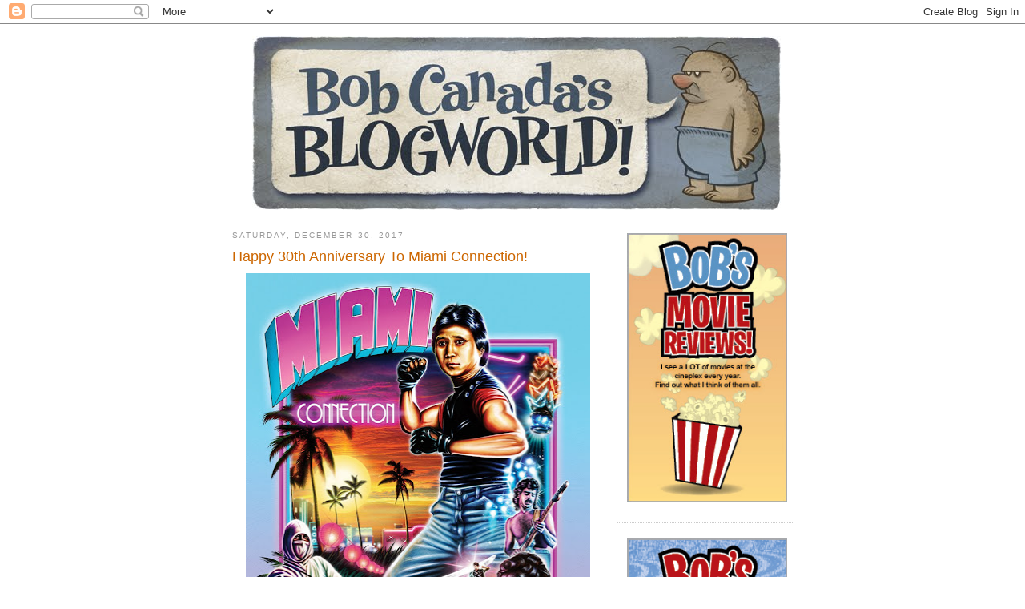

--- FILE ---
content_type: text/html; charset=UTF-8
request_url: https://bobcanada92.blogspot.com/2017/12/happy-30th-anniversary-to-miami.html
body_size: 30630
content:
<!DOCTYPE html>
<html dir='ltr' xmlns='http://www.w3.org/1999/xhtml' xmlns:b='http://www.google.com/2005/gml/b' xmlns:data='http://www.google.com/2005/gml/data' xmlns:expr='http://www.google.com/2005/gml/expr'>
<head>
<link href='https://www.blogger.com/static/v1/widgets/55013136-widget_css_bundle.css' rel='stylesheet' type='text/css'/>
<meta content='text/html; charset=UTF-8' http-equiv='Content-Type'/>
<meta content='blogger' name='generator'/>
<link href='https://bobcanada92.blogspot.com/favicon.ico' rel='icon' type='image/x-icon'/>
<link href='http://bobcanada92.blogspot.com/2017/12/happy-30th-anniversary-to-miami.html' rel='canonical'/>
<link rel="alternate" type="application/atom+xml" title="Bob Canada&#39;s BlogWorld - Atom" href="https://bobcanada92.blogspot.com/feeds/posts/default" />
<link rel="alternate" type="application/rss+xml" title="Bob Canada&#39;s BlogWorld - RSS" href="https://bobcanada92.blogspot.com/feeds/posts/default?alt=rss" />
<link rel="service.post" type="application/atom+xml" title="Bob Canada&#39;s BlogWorld - Atom" href="https://www.blogger.com/feeds/4046751414407003862/posts/default" />

<link rel="alternate" type="application/atom+xml" title="Bob Canada&#39;s BlogWorld - Atom" href="https://bobcanada92.blogspot.com/feeds/9218348937685360664/comments/default" />
<!--Can't find substitution for tag [blog.ieCssRetrofitLinks]-->
<link href='https://blogger.googleusercontent.com/img/b/R29vZ2xl/AVvXsEjKQ2xZMJXxFsG6c5MXyOoXVKyD7Ebb-C4Ug-yEKERPXh5YZJt4d90IoOcHLkhdtzIbKSZX-yc4bnnI9qsWfnH-N3pjpjkMkrNI3nCcLgEzH58P9UZTQJVdbqvMdax6rDYV5GVpD559OIE/s640/miamiconnection_poster-final__large.jpg' rel='image_src'/>
<meta content='http://bobcanada92.blogspot.com/2017/12/happy-30th-anniversary-to-miami.html' property='og:url'/>
<meta content='Happy 30th Anniversary To Miami Connection!' property='og:title'/>
<meta content='  Happy 30th Anniversary to my new favorite film, Miami Connection , which is quite possibly the greatest action movie ever made!   So what&#39;...' property='og:description'/>
<meta content='https://blogger.googleusercontent.com/img/b/R29vZ2xl/AVvXsEjKQ2xZMJXxFsG6c5MXyOoXVKyD7Ebb-C4Ug-yEKERPXh5YZJt4d90IoOcHLkhdtzIbKSZX-yc4bnnI9qsWfnH-N3pjpjkMkrNI3nCcLgEzH58P9UZTQJVdbqvMdax6rDYV5GVpD559OIE/w1200-h630-p-k-no-nu/miamiconnection_poster-final__large.jpg' property='og:image'/>
<title>Bob Canada's BlogWorld: Happy 30th Anniversary To Miami Connection!</title>
<style id='page-skin-1' type='text/css'><!--
/*
-----------------------------------------------
Blogger Template Style
Name:     Minima
Date:     26 Feb 2004
Updated by: Blogger Team
----------------------------------------------- */
/* Variable definitions
====================
<Variable name="bgcolor" description="Page Background Color"
type="color" default="#fff">
<Variable name="textcolor" description="Text Color"
type="color" default="#333">
<Variable name="linkcolor" description="Link Color"
type="color" default="#58a">
<Variable name="pagetitlecolor" description="Blog Title Color"
type="color" default="#666">
<Variable name="descriptioncolor" description="Blog Description Color"
type="color" default="#999">
<Variable name="titlecolor" description="Post Title Color"
type="color" default="#c60">
<Variable name="bordercolor" description="Border Color"
type="color" default="#ccc">
<Variable name="sidebarcolor" description="Sidebar Title Color"
type="color" default="#999">
<Variable name="sidebartextcolor" description="Sidebar Text Color"
type="color" default="#666">
<Variable name="visitedlinkcolor" description="Visited Link Color"
type="color" default="#999">
<Variable name="bodyfont" description="Text Font"
type="font" default="normal normal 100% Georgia, Serif">
<Variable name="headerfont" description="Sidebar Title Font"
type="font"
default="normal normal 78% 'Trebuchet MS',Trebuchet,Arial,Verdana,Sans-serif">
<Variable name="pagetitlefont" description="Blog Title Font"
type="font"
default="normal normal 200% Georgia, Serif">
<Variable name="descriptionfont" description="Blog Description Font"
type="font"
default="normal normal 78% 'Trebuchet MS', Trebuchet, Arial, Verdana, Sans-serif">
<Variable name="postfooterfont" description="Post Footer Font"
type="font"
default="normal normal 78% 'Trebuchet MS', Trebuchet, Arial, Verdana, Sans-serif">
<Variable name="startSide" description="Side where text starts in blog language"
type="automatic" default="left">
<Variable name="endSide" description="Side where text ends in blog language"
type="automatic" default="right">
*/
/* Use this with templates/template-twocol.html */
body {
background:#ffffff;
margin:0;
color:#333333;
font:x-small Georgia Serif;
font-size/* */:/**/small;
font-size: /**/small;
text-align: center;
}
a:link {
color:#5588aa;
text-decoration:none;
}
a:visited {
color:#999999;
text-decoration:none;
}
a:hover {
color:#cc6600;
text-decoration:underline;
}
a img {
border-width:0;
}
/* Header
-----------------------------------------------
*/
#header-wrapper {
width:660px;
margin:0 auto 10px;
border:0px solid #cccccc;
}
#header-inner {
background-position: center;
margin-left: auto;
margin-right: auto;
}
#header {
margin: 5px;
border: 0px solid #cccccc;
text-align: center;
color:#666666;
}
#header h1 {
margin:5px 5px 0;
padding:15px 20px .25em;
line-height:1.2em;
text-transform:uppercase;
letter-spacing:.2em;
font: normal normal 200% Trebuchet, Trebuchet MS, Arial, sans-serif;
}
#header a {
color:#666666;
text-decoration:none;
}
#header a:hover {
color:#666666;
}
#header .description {
margin:0 5px 5px;
padding:0 20px 15px;
max-width:700px;
text-transform:uppercase;
letter-spacing:.2em;
line-height: 1.4em;
font: normal normal 78% Trebuchet, Trebuchet MS, Arial, sans-serif;
color: #999999;
}
#header img {
margin-left: auto;
margin-right: auto;
}
/* Outer-Wrapper
----------------------------------------------- */
#outer-wrapper {
width: 700px;
margin:0 auto;
padding:10px;
text-align:left;
font: normal normal 100% Arial, Tahoma, Helvetica, FreeSans, sans-serif;
}
#main-wrapper {
width: 450px;
float: left;
word-wrap: break-word; /* fix for long text breaking sidebar float in IE */
overflow: hidden;     /* fix for long non-text content breaking IE sidebar float */
}
#sidebar-wrapper {
width: 220px;
float: right;
word-wrap: break-word; /* fix for long text breaking sidebar float in IE */
overflow: hidden;      /* fix for long non-text content breaking IE sidebar float */
}
/* Headings
----------------------------------------------- */
h2 {
margin:1.5em 0 .75em;
font:normal normal 78% Trebuchet, Trebuchet MS, Arial, sans-serif;
line-height: 1.4em;
text-transform:uppercase;
letter-spacing:.2em;
color:#999999;
}
/* Posts
-----------------------------------------------
*/
h2.date-header {
margin:1.5em 0 .5em;
}
.post {
margin:.5em 0 1.5em;
border-bottom:1px dotted #cccccc;
padding-bottom:1.5em;
}
.post h3 {
margin:.25em 0 0;
padding:0 0 4px;
font-size:140%;
font-weight:normal;
line-height:1.4em;
color:#cc6600;
}
.post h3 a, .post h3 a:visited, .post h3 strong {
display:block;
text-decoration:none;
color:#cc6600;
font-weight:normal;
}
.post h3 strong, .post h3 a:hover {
color:#333333;
}
.post-body {
margin:0 0 .75em;
line-height:1.6em;
}
.post-body blockquote {
line-height:1.3em;
}
.post-footer {
margin: .75em 0;
color:#999999;
text-transform:uppercase;
letter-spacing:.1em;
font: normal normal 78% Trebuchet, Trebuchet MS, Arial, sans-serif;
line-height: 1.4em;
}
.comment-link {
margin-left:.6em;
}
.post img {
padding:4px;
border:0px solid #cccccc;
}
.post blockquote {
margin:1em 20px;
}
.post blockquote p {
margin:.75em 0;
}
/* Comments
----------------------------------------------- */
#comments h4 {
margin:1em 0;
font-weight: bold;
line-height: 1.4em;
text-transform:uppercase;
letter-spacing:.2em;
color: #999999;
}
#comments-block {
margin:1em 0 1.5em;
line-height:1.6em;
}
#comments-block .comment-author {
margin:.5em 0;
}
#comments-block .comment-body {
margin:.25em 0 0;
}
#comments-block .comment-footer {
margin:-.25em 0 2em;
line-height: 1.4em;
text-transform:uppercase;
letter-spacing:.1em;
}
#comments-block .comment-body p {
margin:0 0 .75em;
}
.deleted-comment {
font-style:italic;
color:gray;
}
#blog-pager-newer-link {
float: left;
}
#blog-pager-older-link {
float: right;
}
#blog-pager {
text-align: center;
}
.feed-links {
clear: both;
line-height: 2.5em;
}
/* Sidebar Content
----------------------------------------------- */
.sidebar {
color: #666666;
line-height: 1.5em;
}
.sidebar ul {
list-style:none;
margin:0 0 0;
padding:0 0 0;
}
.sidebar li {
margin:0;
padding-top:0;
padding-right:0;
padding-bottom:.25em;
padding-left:15px;
text-indent:-15px;
line-height:1.5em;
}
.sidebar .widget, .main .widget {
border-bottom:1px dotted #cccccc;
margin:0 0 1.5em;
padding:0 0 1.5em;
}
.main .Blog {
border-bottom-width: 0;
}
/* Profile
----------------------------------------------- */
.profile-img {
float: left;
margin-top: 0;
margin-right: 5px;
margin-bottom: 5px;
margin-left: 0;
padding: 4px;
border: 1px solid #cccccc;
}
.profile-data {
margin:0;
text-transform:uppercase;
letter-spacing:.1em;
font: normal normal 78% Trebuchet, Trebuchet MS, Arial, sans-serif;
color: #999999;
font-weight: bold;
line-height: 1.6em;
}
.profile-datablock {
margin:.5em 0 .5em;
}
.profile-textblock {
margin: 0.5em 0;
line-height: 1.6em;
}
.profile-link {
font: normal normal 78% Trebuchet, Trebuchet MS, Arial, sans-serif;
text-transform: uppercase;
letter-spacing: .1em;
}
/* Footer
----------------------------------------------- */
#footer {
width:660px;
clear:both;
margin:0 auto;
padding-top:15px;
line-height: 1.6em;
text-transform:uppercase;
letter-spacing:.1em;
text-align: center;
}

--></style>
<link href='https://www.blogger.com/dyn-css/authorization.css?targetBlogID=4046751414407003862&amp;zx=12d21733-584b-4ddd-a6fe-79a22e65d416' media='none' onload='if(media!=&#39;all&#39;)media=&#39;all&#39;' rel='stylesheet'/><noscript><link href='https://www.blogger.com/dyn-css/authorization.css?targetBlogID=4046751414407003862&amp;zx=12d21733-584b-4ddd-a6fe-79a22e65d416' rel='stylesheet'/></noscript>
<meta name='google-adsense-platform-account' content='ca-host-pub-1556223355139109'/>
<meta name='google-adsense-platform-domain' content='blogspot.com'/>

</head>
<body>
<div class='navbar section' id='navbar'><div class='widget Navbar' data-version='1' id='Navbar1'><script type="text/javascript">
    function setAttributeOnload(object, attribute, val) {
      if(window.addEventListener) {
        window.addEventListener('load',
          function(){ object[attribute] = val; }, false);
      } else {
        window.attachEvent('onload', function(){ object[attribute] = val; });
      }
    }
  </script>
<div id="navbar-iframe-container"></div>
<script type="text/javascript" src="https://apis.google.com/js/platform.js"></script>
<script type="text/javascript">
      gapi.load("gapi.iframes:gapi.iframes.style.bubble", function() {
        if (gapi.iframes && gapi.iframes.getContext) {
          gapi.iframes.getContext().openChild({
              url: 'https://www.blogger.com/navbar/4046751414407003862?po\x3d9218348937685360664\x26origin\x3dhttps://bobcanada92.blogspot.com',
              where: document.getElementById("navbar-iframe-container"),
              id: "navbar-iframe"
          });
        }
      });
    </script><script type="text/javascript">
(function() {
var script = document.createElement('script');
script.type = 'text/javascript';
script.src = '//pagead2.googlesyndication.com/pagead/js/google_top_exp.js';
var head = document.getElementsByTagName('head')[0];
if (head) {
head.appendChild(script);
}})();
</script>
</div></div>
<div id='outer-wrapper'><div id='wrap2'>
<!-- skip links for text browsers -->
<span id='skiplinks' style='display:none;'>
<a href='#main'>skip to main </a> |
      <a href='#sidebar'>skip to sidebar</a>
</span>
<div id='header-wrapper'>
<div class='header section' id='header'><div class='widget Header' data-version='1' id='Header1'>
<div id='header-inner'>
<a href='https://bobcanada92.blogspot.com/' style='display: block'>
<img alt="Bob Canada&#39;s BlogWorld" height="217px; " id="Header1_headerimg" src="//4.bp.blogspot.com/_-H0iU3MMc1s/Sz6_v5eM-VI/AAAAAAAABRg/trflltEQyXc/S1600-R/new+blog+banner.jpg" style="display: block" width="660px; ">
</a>
</div>
</div></div>
</div>
<div id='content-wrapper'>
<div id='crosscol-wrapper' style='text-align:center'>
<div class='crosscol no-items section' id='crosscol'></div>
</div>
<div id='main-wrapper'>
<div class='main section' id='main'><div class='widget Blog' data-version='1' id='Blog1'>
<div class='blog-posts hfeed'>

          <div class="date-outer">
        
<h2 class='date-header'><span>Saturday, December 30, 2017</span></h2>

          <div class="date-posts">
        
<div class='post-outer'>
<div class='post hentry'>
<a name='9218348937685360664'></a>
<h3 class='post-title entry-title'>
<a href='https://bobcanada92.blogspot.com/2017/12/happy-30th-anniversary-to-miami.html'>Happy 30th Anniversary To Miami Connection!</a>
</h3>
<div class='post-header-line-1'></div>
<div class='post-body entry-content'>
<div class="separator" style="clear: both; text-align: center;">
<a href="https://blogger.googleusercontent.com/img/b/R29vZ2xl/AVvXsEjKQ2xZMJXxFsG6c5MXyOoXVKyD7Ebb-C4Ug-yEKERPXh5YZJt4d90IoOcHLkhdtzIbKSZX-yc4bnnI9qsWfnH-N3pjpjkMkrNI3nCcLgEzH58P9UZTQJVdbqvMdax6rDYV5GVpD559OIE/s1600/miamiconnection_poster-final__large.jpg" imageanchor="1" style="margin-left: 1em; margin-right: 1em;"><span style="font-family: &quot;helvetica neue&quot; , &quot;arial&quot; , &quot;helvetica&quot; , sans-serif;"><img border="0" data-original-height="1482" data-original-width="1001" height="640" src="https://blogger.googleusercontent.com/img/b/R29vZ2xl/AVvXsEjKQ2xZMJXxFsG6c5MXyOoXVKyD7Ebb-C4Ug-yEKERPXh5YZJt4d90IoOcHLkhdtzIbKSZX-yc4bnnI9qsWfnH-N3pjpjkMkrNI3nCcLgEzH58P9UZTQJVdbqvMdax6rDYV5GVpD559OIE/s640/miamiconnection_poster-final__large.jpg" width="430" /></span></a></div>
<span style="font-family: &quot;helvetica neue&quot; , &quot;arial&quot; , &quot;helvetica&quot; , sans-serif;">Happy 30th Anniversary to my new favorite film, <i style="font-weight: bold;">Miami Connection</i>, which is quite possibly the greatest action movie ever made!</span><br />
<span style="font-family: &quot;helvetica neue&quot; , &quot;arial&quot; , &quot;helvetica&quot; , sans-serif;"><span style="font-family: &quot;helvetica neue&quot; , &quot;arial&quot; , &quot;helvetica&quot; , sans-serif;"><br /></span>
<span style="font-family: &quot;helvetica neue&quot; , &quot;arial&quot; , &quot;helvetica&quot; , sans-serif;">So what's <b><i>Miami Connection</i></b> about? Heh, now <i>that's</i> a good question. I've seen it several times now, and even I'm not entirely sure. I'll do my best to try and explain it.&nbsp;</span></span><br />
<span style="font-family: &quot;helvetica neue&quot; , &quot;arial&quot; , &quot;helvetica&quot; , sans-serif;"><span style="font-family: &quot;helvetica neue&quot; , &quot;arial&quot; , &quot;helvetica&quot; , sans-serif;"><br /></span>
<span style="font-family: &quot;helvetica neue&quot; , &quot;arial&quot; , &quot;helvetica&quot; , sans-serif;">Despite its title, ninety nine percent of the movie actually takes place in Orlando. There are at <i>least </i>three or four different plots going on during the film's runtime, which makes it tough to figure out exactly what's happening at any given time. B</span></span><span style="font-family: &quot;helvetica neue&quot; , &quot;arial&quot; , &quot;helvetica&quot; , sans-serif;">asically it concerns a rock group called&nbsp;</span><i style="font-family: &quot;Helvetica Neue&quot;, Arial, Helvetica, sans-serif;"><b>Dragon Sound</b></i><span style="font-family: &quot;helvetica neue&quot; , &quot;arial&quot; , &quot;helvetica&quot; , sans-serif;">, which consists of five guys and a gal who just want to play music, frolic on the beach and have fun.&nbsp;</span><br />
<span style="font-family: &quot;helvetica neue&quot; , &quot;arial&quot; , &quot;helvetica&quot; , sans-serif;"><span style="font-family: &quot;helvetica neue&quot; , &quot;arial&quot; , &quot;helvetica&quot; , sans-serif;"><br /></span>
<span style="font-family: &quot;helvetica neue&quot; , &quot;arial&quot; , &quot;helvetica&quot; , sans-serif;">The <i><b>Dragon Sound</b></i> guys are an ethnically diverse group of "orpans" (you'll understand that reference if you've seen the film), who are all taekwondo masters. They also attend the University Of Central Florida, despite the fact that most of them appear to be in their thirties. In addition, the guys all live together in one apartment, where they spend the majority of their time walking around shirtless. In fact the guys almost seem incapable&nbsp;of wearing shirts, as if their skin repels all forms of cloth.</span></span><br />
<span style="font-family: &quot;helvetica neue&quot; , &quot;arial&quot; , &quot;helvetica&quot; , sans-serif;"><span style="font-family: &quot;helvetica neue&quot; , &quot;arial&quot; , &quot;helvetica&quot; , sans-serif;"><br /></span>
<span style="font-family: &quot;helvetica neue&quot; , &quot;arial&quot; , &quot;helvetica&quot; , sans-serif;">Unfortunately their good times are constantly ruined by the various martial arts gangs that roamed freely through Florida in the 1980s. And ninjas! Don't forget the ninjas!</span></span><br />
<span style="font-family: &quot;helvetica neue&quot; , &quot;arial&quot; , &quot;helvetica&quot; , sans-serif;"><span style="font-family: &quot;helvetica neue&quot; , &quot;arial&quot; , &quot;helvetica&quot; , sans-serif;"><br /></span>
<span style="font-family: &quot;helvetica neue&quot; , &quot;arial&quot; , &quot;helvetica&quot; , sans-serif;">The brother of<b><i> Dragon Sound's</i></b> female singer hates the group, and he and his gang of thugs are constantly trying to beat them up. There's also a drug cartel/ninja cabal that despises them as well, possibly because the group has an anti ninja song in their playlist (no, really!). And then there's a rival rock band which was bumped in favor of <b><i>Dragon Sound</i></b>, who've vowed revenge against them. I think that just about covers everyone who's against them.</span></span><br />
<span style="font-family: &quot;helvetica neue&quot; , &quot;arial&quot; , &quot;helvetica&quot; , sans-serif;"><span style="font-family: &quot;helvetica neue&quot; , &quot;arial&quot; , &quot;helvetica&quot; , sans-serif;"><br /></span>
<b><i>Miami Connection</i></b><span style="font-family: &quot;helvetica neue&quot; , &quot;arial&quot; , &quot;helvetica&quot; , sans-serif;"> is an absolute roller coaster in terms of its tone. One minute it almost seems like an episode of <b><i>Saved By The Bell</i></b>, as the guys&nbsp;</span></span><span style="font-family: &quot;helvetica neue&quot; , &quot;arial&quot; , &quot;helvetica&quot; , sans-serif;">sing catchy 80's tunes about friendship (!) and&nbsp;</span><span style="font-family: &quot;helvetica neue&quot; , &quot;arial&quot; , &quot;helvetica&quot; , sans-serif;">playfully banter with one another (shirtless, of course). Heck, there's even a scene that takes place somewhere called "Bayside!"</span><br />
<span style="font-family: &quot;helvetica neue&quot; , &quot;arial&quot; , &quot;helvetica&quot; , sans-serif;"><span style="font-family: &quot;helvetica neue&quot; , &quot;arial&quot; , &quot;helvetica&quot; , sans-serif;"><br /></span>
<span style="font-family: &quot;helvetica neue&quot; , &quot;arial&quot; , &quot;helvetica&quot; , sans-serif;">And then the film unexpectedly turns on a dime, becoming a violent, over the top action-fest, as the guys are attacked by various gangs. The fight scenes are well-choreographed for the most part, and inexplicably feature closeups of extreme blood and gore!&nbsp;</span></span><br />
<span style="font-family: &quot;helvetica neue&quot; , &quot;arial&quot; , &quot;helvetica&quot; , sans-serif;"><span style="font-family: &quot;helvetica neue&quot; , &quot;arial&quot; , &quot;helvetica&quot; , sans-serif;"><br /></span>
<span style="font-family: &quot;helvetica neue&quot; , &quot;arial&quot; , &quot;helvetica&quot; , sans-serif;">And then there's the end of the film, in which <b><i>Dragon Sound</i></b> member Jim is seriously wounded (by ninjas, natch), causing his pals Mark and John to transform into bloodthirsty barbarians and graphically slay everyone in their path.</span></span><br />
<span style="font-family: &quot;helvetica neue&quot; , &quot;arial&quot; , &quot;helvetica&quot; , sans-serif;"><span style="font-family: &quot;helvetica neue&quot; , &quot;arial&quot; , &quot;helvetica&quot; , sans-serif;"><br /></span>
<span style="font-family: &quot;helvetica neue&quot; , &quot;arial&quot; , &quot;helvetica&quot; , sans-serif;">It's <i>literally</i> like two or three movies melded together, which of course makes it all the more awesome and fascinating to watch.</span></span><br />
<span style="font-family: &quot;helvetica neue&quot; , &quot;arial&quot; , &quot;helvetica&quot; , sans-serif;"><span style="font-family: &quot;helvetica neue&quot; , &quot;arial&quot; , &quot;helvetica&quot; , sans-serif;"><span style="font-family: &quot;helvetica neue&quot; , &quot;arial&quot; , &quot;helvetica&quot; , sans-serif;"><br /></span></span>
<span style="font-family: &quot;helvetica neue&quot; , &quot;arial&quot; , &quot;helvetica&quot; , sans-serif;"><i><b>Miami Connection</b></i> is also pure 1980s gold, perfectly capturing the look, sound and feel of the decade. This makes perfect sense of course, since the film was made in 1987.</span></span><span style="font-family: &quot;helvetica neue&quot; , &quot;arial&quot; , &quot;helvetica&quot; , sans-serif;">&nbsp;At times it almost feels like someone set out to make a 1980s parody film, and got every tiny detail exactly right.</span><br />
<span style="font-family: &quot;helvetica neue&quot; , &quot;arial&quot; , &quot;helvetica&quot; , sans-serif;"><br /></span>
<span style="font-family: &quot;helvetica neue&quot; , &quot;arial&quot; , &quot;helvetica&quot; , sans-serif;">If you're wondering why you've never seen or even heard of&nbsp;</span><i style="font-family: &quot;Helvetica Neue&quot;, Arial, Helvetica, sans-serif;"><b>Miami Connection</b></i><span style="font-family: &quot;helvetica neue&quot; , &quot;arial&quot; , &quot;helvetica&quot; , sans-serif;">&nbsp;before, there's a very good reason for that. Shortly after it premiered back in 1987, it promptly disappeared from the face of the Earth, seemingly forever. It unexpectedly resurfaced a couple of years ago, to the delight of bad film fans everywhere.</span><br />
<span style="font-family: &quot;helvetica neue&quot; , &quot;arial&quot; , &quot;helvetica&quot; , sans-serif;"><br /></span>
<span style="font-family: &quot;helvetica neue&quot; , &quot;arial&quot; , &quot;helvetica&quot; , sans-serif;">The story of how the film came to be, disappeared and resurfaced is almost more interesting than the movie itself.</span><br />
<span style="font-family: &quot;helvetica neue&quot; , &quot;arial&quot; , &quot;helvetica&quot; , sans-serif;"><br /></span>
<div class="separator" style="clear: both; text-align: center;">
<a href="https://blogger.googleusercontent.com/img/b/R29vZ2xl/AVvXsEhshafFWZwVq98tTYNg9vhyphenhyphenMrs-YoyEvuqfXJbw9yqb0DBIi73K7ZSVRZi_ObyUoXne85N03l88drfR-iDIZV56zzYbdLbxFlyrmr18GyQxLWkvRheY6ZuB8Mzx8S0zoDxrlrzTKPqsh04/s1600/os-miami-connection-movie-yk-kim-orlando-20150930.jpg" imageanchor="1" style="font-family: &quot;helvetica neue&quot;, arial, helvetica, sans-serif; margin-left: 1em; margin-right: 1em;"><img border="0" data-original-height="1067" data-original-width="1600" height="286" src="https://blogger.googleusercontent.com/img/b/R29vZ2xl/AVvXsEhshafFWZwVq98tTYNg9vhyphenhyphenMrs-YoyEvuqfXJbw9yqb0DBIi73K7ZSVRZi_ObyUoXne85N03l88drfR-iDIZV56zzYbdLbxFlyrmr18GyQxLWkvRheY6ZuB8Mzx8S0zoDxrlrzTKPqsh04/s400/os-miami-connection-movie-yk-kim-orlando-20150930.jpg" width="400" /></a></div>
<div class="separator" style="clear: both; text-align: left;">
<span style="font-family: &quot;helvetica neue&quot; , &quot;arial&quot; , &quot;helvetica&quot; , sans-serif;">Miami Connection was the brainchild of Y.K. Kim, a South Korean immigrant who moved to Orlando, Florida in 1976. Kim opened a taekwondo school shortly afterward, in 1978. His school became so popular it was open twenty four hours a day, seven days a week. Eventually he expanded, opening seven more schools in Central Florida.</span></div>
<div class="separator" style="clear: both; text-align: left;">
<span style="font-family: &quot;helvetica neue&quot; , &quot;arial&quot; , &quot;helvetica&quot; , sans-serif;"><br /></span></div>
<div class="separator" style="clear: both; text-align: left;">
<span style="font-family: &quot;helvetica neue&quot; , &quot;arial&quot; , &quot;helvetica&quot; , sans-serif;">A director named Woo-san Park met Kim on a South Korean talk show, and was so impressed by him that he suggested they join forces and make a film together. Despite warnings from his friends who all told him he'd go bankrupt, Kim agreed.</span></div>
<div class="separator" style="clear: both; text-align: left;">
<span style="font-family: &quot;helvetica neue&quot; , &quot;arial&quot; , &quot;helvetica&quot; , sans-serif;"><br /></span></div>
<div class="separator" style="clear: both; text-align: left;">
<span style="font-family: &quot;helvetica neue&quot; , &quot;arial&quot; , &quot;helvetica&quot; , sans-serif;">The film's original budget was around $200,000, but quickly grew to $1 million. Kim financed the film himself, which caused him to go into serious debt. He ended up losing his home and was forced to sell his original taekwondo school!</span></div>
<div class="separator" style="clear: both; text-align: left;">
<span style="font-family: &quot;helvetica neue&quot; , &quot;arial&quot; , &quot;helvetica&quot; , sans-serif;"><br /></span></div>
<div class="separator" style="clear: both; text-align: left;">
<span style="font-family: &quot;helvetica neue&quot; , &quot;arial&quot; , &quot;helvetica&quot; , sans-serif;">Kim was reportedly ready to give up when he had a vision of his late mother, who told him to forge ahead and finish the movie (!). He took her heavenly advice and completed the film in 1987.</span></div>
<div class="separator" style="clear: both; text-align: left;">
<span style="font-family: &quot;helvetica neue&quot; , &quot;arial&quot; , &quot;helvetica&quot; , sans-serif;"><br /></span></div>
<div class="separator" style="clear: both; text-align: left;">
<span style="font-family: &quot;helvetica neue&quot; , &quot;arial&quot; , &quot;helvetica&quot; , sans-serif;">Amazingly, the movie screened at the Cannes Film Festival in France (!), where it predictably bombed. Kim then returned to the States, and paid for the film to premiere in eight theaters around the Orlando area. Once again, the film played to sparse audiences, and was a huge financial and critical flop. After that it seemingly dropped off the face of the planet.</span></div>
<div class="separator" style="clear: both; text-align: left;">
<span style="font-family: &quot;helvetica neue&quot; , &quot;arial&quot; , &quot;helvetica&quot; , sans-serif;"><br /></span></div>
<div class="separator" style="clear: both; text-align: left;">
<span style="font-family: &quot;helvetica neue&quot; , &quot;arial&quot; , &quot;helvetica&quot; , sans-serif;">Then in 2009, something amazing happened. Zack Carlson, a programmer for the Alamo Drafthouse Cinema in Texas, ran across an actual 35mm print of the movie on eBay. He bought it for fifty dollars, and began screening the film at the Drafthouse.&nbsp;</span></div>
<div class="separator" style="clear: both; text-align: left;">
<span style="font-family: &quot;helvetica neue&quot; , &quot;arial&quot; , &quot;helvetica&quot; , sans-serif;"><br /></span></div>
<div class="separator" style="clear: both; text-align: left;">
<span style="font-family: &quot;helvetica neue&quot; , &quot;arial&quot; , &quot;helvetica&quot; , sans-serif;"><b><i>Miami Connection</i></b> began to develop a following at the theater. Sometime later the Drafthouse contacted Kim about acquiring the distribution rights to the film. At the time, Kim was still smarting from the humiliating failure of the movie, and thought the call was a prank. Eventually they convinced him they were genuinely interested, and that the film had become more popular than ever. Kim relented and made a deal with the theater.&nbsp;</span><span style="font-family: &quot;helvetica neue&quot; , &quot;arial&quot; , &quot;helvetica&quot; , sans-serif;">The movie continues to grow in popularity, decades after its initial release. It's even been restored and released on blu-ray (!), probably looking better than it did in 1987!</span></div>
<div class="separator" style="clear: both; text-align: left;">
<span style="font-family: &quot;helvetica neue&quot; , &quot;arial&quot; , &quot;helvetica&quot; , sans-serif;"><br /></span></div>
<div class="separator" style="clear: both; text-align: left;">
<span style="font-family: &quot;helvetica neue&quot; , &quot;arial&quot; , &quot;helvetica&quot; , sans-serif;">According to Y.K. Kim, he's fine with the fact that his masterpiece is more popular than ever, if for the wrong reasons. Said Kim, "I don't mind... not one little bit, so long as I'm making people laugh."</span></div>
<div class="separator" style="clear: both; text-align: left;">
<b style="text-align: center;"><span style="font-family: &quot;helvetica neue&quot; , &quot;arial&quot; , &quot;helvetica&quot; , sans-serif;"><span style="font-family: &quot;helvetica neue&quot; , &quot;arial&quot; , &quot;helvetica&quot; , sans-serif;"><br /></span></span></b></div>
<div class="separator" style="clear: both; text-align: left;">
<b style="text-align: center;"><span style="font-family: &quot;helvetica neue&quot; , &quot;arial&quot; , &quot;helvetica&quot; , sans-serif;"><span style="font-family: &quot;helvetica neue&quot; , &quot;arial&quot; , &quot;helvetica&quot; , sans-serif;">Here are just a few of the highlights that make Miami Connection so damned awesome:</span></span></b></div>
<b><span style="font-family: &quot;helvetica neue&quot; , &quot;arial&quot; , &quot;helvetica&quot; , sans-serif;"><span style="font-family: &quot;helvetica neue&quot; , &quot;arial&quot; , &quot;helvetica&quot; , sans-serif;"><br /></span></span></b>
<b><span style="font-family: &quot;helvetica neue&quot; , &quot;arial&quot; , &quot;helvetica&quot; , sans-serif;"><span style="color: red; font-family: &quot;helvetica neue&quot; , &quot;arial&quot; , &quot;helvetica&quot; , sans-serif;">NEEDLESS TO SAY, SPOILERS AHEAD!</span></span></b><br />
<b><span style="font-family: &quot;helvetica neue&quot; , &quot;arial&quot; , &quot;helvetica&quot; , sans-serif;"><span style="color: red; font-family: &quot;helvetica neue&quot; , &quot;arial&quot; , &quot;helvetica&quot; , sans-serif;"><br /></span></span></b>
<div style="text-align: center;">
<span style="font-family: &quot;helvetica neue&quot; , &quot;arial&quot; , &quot;helvetica&quot; , sans-serif;"><span style="font-family: &quot;helvetica neue&quot; , &quot;arial&quot; , &quot;helvetica&quot; , sans-serif;"><a href="https://blogger.googleusercontent.com/img/b/R29vZ2xl/AVvXsEhhxXEuJSf3Gq8znmilKOmlSfk7BYvaaNGv-LhO6XKb3RXpbAppg8_7n4LSRH__qYe7jpqSE0K1MaCm6jiVdmov8y0wzYd5lqNKPfQjzazl1EQH8q5l4i6QpwpcWljkTpztHDIwYCqM4C4/s1600/somewhere.png" imageanchor="1" style="margin-left: 1em; margin-right: 1em;"><img border="0" data-original-height="606" data-original-width="1169" height="226" src="https://blogger.googleusercontent.com/img/b/R29vZ2xl/AVvXsEhhxXEuJSf3Gq8znmilKOmlSfk7BYvaaNGv-LhO6XKb3RXpbAppg8_7n4LSRH__qYe7jpqSE0K1MaCm6jiVdmov8y0wzYd5lqNKPfQjzazl1EQH8q5l4i6QpwpcWljkTpztHDIwYCqM4C4/s400/somewhere.png" width="430" /></a></span>
</span></div>
<div style="text-align: left;">
<span style="font-family: &quot;helvetica neue&quot; , &quot;arial&quot; , &quot;helvetica&quot; , sans-serif;"><span style="background-color: white; color: #333333;">&#8226; As I mentioned earlier, despite the title, the film doesn't actually take place in Miami</span><span style="background-color: white; color: #333333;">. There's a brief prologue that's actually set there, but after that it's all Orlando, baby!</span></span><br />
<span style="font-family: &quot;helvetica neue&quot; , &quot;arial&quot; , &quot;helvetica&quot; , sans-serif;"><span style="background-color: white; color: #333333;"><br /></span></span></div>
<div class="separator" style="clear: both; text-align: center;">
<a href="https://blogger.googleusercontent.com/img/b/R29vZ2xl/AVvXsEiY_Xh3jrlv3mBsDrKjFcFKJ6R-IV-Kaz259bhhPTSb1apmpJYRXfkB2e1-WLM7fR3X5LlW8ILANiGzSI8JirzCY_lEhbm7Up9U8JIrRXnYMxGx0YFnANhnEyKcKE4oPi5yZmoYF1KEAu8/s1600/824.png" imageanchor="1" style="margin-left: 1em; margin-right: 1em;"><span style="font-family: &quot;helvetica neue&quot; , &quot;arial&quot; , &quot;helvetica&quot; , sans-serif;"><img border="0" data-original-height="611" data-original-width="1123" height="237" src="https://blogger.googleusercontent.com/img/b/R29vZ2xl/AVvXsEiY_Xh3jrlv3mBsDrKjFcFKJ6R-IV-Kaz259bhhPTSb1apmpJYRXfkB2e1-WLM7fR3X5LlW8ILANiGzSI8JirzCY_lEhbm7Up9U8JIrRXnYMxGx0YFnANhnEyKcKE4oPi5yZmoYF1KEAu8/s400/824.png" width="430" /></span></a></div>
<div class="separator" style="clear: both; text-align: left;">
<span style="background-color: white; color: #333333;"><span style="font-family: &quot;helvetica neue&quot; , &quot;arial&quot; , &quot;helvetica&quot; , sans-serif;">&#8226; We don't actually get the misleading title card until the 8:24 mark!</span></span></div>
<div class="separator" style="clear: both; text-align: left;">
<span style="background-color: white; color: #333333;"><span style="font-family: &quot;helvetica neue&quot; , &quot;arial&quot; , &quot;helvetica&quot; , sans-serif;"><br /></span></span></div>
<div class="separator" style="clear: both; text-align: center;">
<a href="https://blogger.googleusercontent.com/img/b/R29vZ2xl/AVvXsEhwfuWqJXLXqmAdmrr5PdEffAw2ItGpux-E_CrQJ14-29Bpc3Nv-gtvy9YQcbTvXehYcj-WtlFdL_Q9F56pjtnJi5nB3xcJLhwAc91513Dp2nS0Pgv43b2TFEXL7PCqJaU1wkovNKu8AHI/s1600/blood.png" imageanchor="1" style="margin-left: 1em; margin-right: 1em;"><span style="font-family: &quot;helvetica neue&quot; , &quot;arial&quot; , &quot;helvetica&quot; , sans-serif;"><img border="0" data-original-height="615" data-original-width="1131" height="237" src="https://blogger.googleusercontent.com/img/b/R29vZ2xl/AVvXsEhwfuWqJXLXqmAdmrr5PdEffAw2ItGpux-E_CrQJ14-29Bpc3Nv-gtvy9YQcbTvXehYcj-WtlFdL_Q9F56pjtnJi5nB3xcJLhwAc91513Dp2nS0Pgv43b2TFEXL7PCqJaU1wkovNKu8AHI/s400/blood.png" width="430" /></span></a></div>
<div class="separator" style="clear: both; text-align: center;">
<a href="https://blogger.googleusercontent.com/img/b/R29vZ2xl/AVvXsEiwgUmAZlqP2mPWZD80QhIQEwNHZBottw3jb9hFq5bdOe9uhBUY1N8Ny5NdX4obsZeJ90iW-SCH5CdUv166uT24kQquj-FAVmfgnL8a8rOpMjRyVrlGG3wtxEJGaduChf89nvnHESyTGgs/s1600/arm.png" imageanchor="1" style="margin-left: 1em; margin-right: 1em;"><span style="font-family: &quot;helvetica neue&quot; , &quot;arial&quot; , &quot;helvetica&quot; , sans-serif;"><img border="0" data-original-height="611" data-original-width="1247" height="215" src="https://blogger.googleusercontent.com/img/b/R29vZ2xl/AVvXsEiwgUmAZlqP2mPWZD80QhIQEwNHZBottw3jb9hFq5bdOe9uhBUY1N8Ny5NdX4obsZeJ90iW-SCH5CdUv166uT24kQquj-FAVmfgnL8a8rOpMjRyVrlGG3wtxEJGaduChf89nvnHESyTGgs/s400/arm.png" width="430" /></span></a></div>
<div class="separator" style="clear: both; text-align: left;">
<span style="background-color: white; color: #333333;"><span style="font-family: &quot;helvetica neue&quot; , &quot;arial&quot; , &quot;helvetica&quot; , sans-serif;">&#8226; A couple examples of the shockingly realistic blood and gore in the film, that clashes horribly with the fun and wacky antics of <b><i>Dragon Sound</i></b>.</span></span></div>
<div class="separator" style="clear: both; text-align: left;">
<span style="background-color: white; color: #333333;"><span style="font-family: &quot;helvetica neue&quot; , &quot;arial&quot; , &quot;helvetica&quot; , sans-serif;"><br /></span></span></div>
<div class="separator" style="clear: both; text-align: center;">
<a href="https://blogger.googleusercontent.com/img/b/R29vZ2xl/AVvXsEhtU4NqlWNgYayi5zNn5sYNdJpw-_y-8bYtg2H0_LLq2ALAMw6akrDZBihvJ6uaRaPd-UHPVaMwKXdr3OMpRYbt8i2D2KfqLOH_1mbqQHoJOufVfWoOH3I2OLJGOcalBgi7TIXvpUvw2xE/s1600/dragon+sound.png" imageanchor="1" style="margin-left: 1em; margin-right: 1em;"><span style="font-family: &quot;helvetica neue&quot; , &quot;arial&quot; , &quot;helvetica&quot; , sans-serif;"><img border="0" data-original-height="610" data-original-width="1130" height="235" src="https://blogger.googleusercontent.com/img/b/R29vZ2xl/AVvXsEhtU4NqlWNgYayi5zNn5sYNdJpw-_y-8bYtg2H0_LLq2ALAMw6akrDZBihvJ6uaRaPd-UHPVaMwKXdr3OMpRYbt8i2D2KfqLOH_1mbqQHoJOufVfWoOH3I2OLJGOcalBgi7TIXvpUvw2xE/s400/dragon+sound.png" width="430" /></span></a></div>
<div style="text-align: left;">
<span style="background-color: white;"><span style="font-family: &quot;helvetica neue&quot; , &quot;arial&quot; , &quot;helvetica&quot; , sans-serif;"><span style="color: #333333;">&#8226; Dragon Sound plays a couple of their hit songs in the film, and THEY. ARE. AWESOME. Their </span><i style="color: #333333;"><b>Friends </b></i><span style="color: #333333;">song is pure 1980s perfection, which of course makes sense, since that's when it was written. I defy you to listen to it and not have it stuck in your head the rest of the day.&nbsp;</span></span></span></div>
<div style="text-align: left;">
<span style="background-color: white; color: #333333;"><span style="font-family: &quot;helvetica neue&quot; , &quot;arial&quot; , &quot;helvetica&quot; , sans-serif;"><br /></span></span></div>
<div style="text-align: left;">
<span style="background-color: white; color: #333333;"><span style="font-family: &quot;helvetica neue&quot; , &quot;arial&quot; , &quot;helvetica&quot; , sans-serif;">Here're the lyrics:</span></span></div>
<blockquote class="tr_bq">
<i><span style="font-family: &quot;helvetica neue&quot; , &quot;arial&quot; , &quot;helvetica&quot; , sans-serif;">Friends through eternity, loyalty, honesty. We'll stay together, through thick or thin. Friends forever, we'll be together. We're on top 'cause we play to win.</span></i></blockquote>
<blockquote class="tr_bq">
<i><span style="font-family: &quot;helvetica neue&quot; , &quot;arial&quot; , &quot;helvetica&quot; , sans-serif;">You've got a friend in me. When times get tough, you'll see. We've been together for so long. When I'm weak you make me strong. I know I can depend on you, to show the way and see me through.</span></i></blockquote>
<blockquote class="tr_bq">
<i><span style="font-family: &quot;helvetica neue&quot; , &quot;arial&quot; , &quot;helvetica&quot; , sans-serif;">Friends through eternity, loyalty, honesty. We'll stay together, through thick or thin. Friends forever, we'll be together.&nbsp;We're on top 'cause we play to win.</span></i></blockquote>
<div>
<span style="font-family: &quot;helvetica neue&quot; , &quot;arial&quot; , &quot;helvetica&quot; , sans-serif;">All kidding aside, these songs are easily the highlight of the film, and they take me back to a simpler time, before the world became a miserable cesspool.</span><br />
<span style="font-family: &quot;helvetica neue&quot; , &quot;arial&quot; , &quot;helvetica&quot; , sans-serif;"><br /></span>
<div style="text-align: center;">
<a href="https://blogger.googleusercontent.com/img/b/R29vZ2xl/AVvXsEhmVV7F4n3gVBHNmwh_nv9n6YDPrlgXOSABvXW0c6ZdSVPczuBPsCWT7ooedCHGJl-YTM4xVpdCWrgLRH1RPDai2-jUxWuIL0rCTmZqE0RuM0XtT3bxQ-BvWDsZCpcL0kSnLXeeGtOzMGI/s1600/shirtless.png" imageanchor="1" style="margin-left: 1em; margin-right: 1em;"><span style="font-family: &quot;helvetica neue&quot; , &quot;arial&quot; , &quot;helvetica&quot; , sans-serif;"><img border="0" data-original-height="609" data-original-width="1131" height="235" src="https://blogger.googleusercontent.com/img/b/R29vZ2xl/AVvXsEhmVV7F4n3gVBHNmwh_nv9n6YDPrlgXOSABvXW0c6ZdSVPczuBPsCWT7ooedCHGJl-YTM4xVpdCWrgLRH1RPDai2-jUxWuIL0rCTmZqE0RuM0XtT3bxQ-BvWDsZCpcL0kSnLXeeGtOzMGI/s400/shirtless.png" width="430" /></span></a></div>
<div style="text-align: left;">
<span style="font-family: &quot;helvetica neue&quot; , &quot;arial&quot; , &quot;helvetica&quot; , sans-serif;">The songs were all written by Angelo Janotti, the Hall &amp; Oates-looking guy who plays Tom. Of course he's playing guitar shirtless.</span><br />
<span style="font-family: &quot;helvetica neue&quot; , &quot;arial&quot; , &quot;helvetica&quot; , sans-serif;"><br /></span>
<div style="text-align: center;">
<span style="font-family: &quot;helvetica neue&quot; , &quot;arial&quot; , &quot;helvetica&quot; , sans-serif;"><a href="https://blogger.googleusercontent.com/img/b/R29vZ2xl/AVvXsEgoRG2zEPqYUlcoZ8arHOqiZt6HPrj3w45_zftwGzZkBx7cEUbkKGt4tx58bnl6uImk2tZhxRD-WFcE__HYJ7qA0osFIGJRu6nZk2AUsCdfs14md4vEqVaN3uXzo9axNGgMx1Suk8cu59Y/s1600/pat.png" imageanchor="1" style="margin-left: 1em; margin-right: 1em;"><span style="font-family: &quot;helvetica neue&quot; , &quot;arial&quot; , &quot;helvetica&quot; , sans-serif;"><img border="0" data-original-height="615" data-original-width="1131" height="237" src="https://blogger.googleusercontent.com/img/b/R29vZ2xl/AVvXsEgoRG2zEPqYUlcoZ8arHOqiZt6HPrj3w45_zftwGzZkBx7cEUbkKGt4tx58bnl6uImk2tZhxRD-WFcE__HYJ7qA0osFIGJRu6nZk2AUsCdfs14md4vEqVaN3uXzo9axNGgMx1Suk8cu59Y/s400/pat.png" width="430" /></span></a></span></div>
<span style="font-family: &quot;helvetica neue&quot; , &quot;arial&quot; , &quot;helvetica&quot; , sans-serif;">He and Kathy Collier (who plays Jane, the Pat Benatar lookalike) were dating in real life at the time of filming. Supposedly Janotti didn't care for the fact that Collier's character was romantically involved with John (played by Vincent Hirsch), and was uncomfortable with their scenes together.</span></div>
<div style="text-align: left;">
<span style="font-family: &quot;helvetica neue&quot; , &quot;arial&quot; , &quot;helvetica&quot; , sans-serif;"><br /></span></div>
<div style="text-align: left;">
<span style="font-family: &quot;helvetica neue&quot; , &quot;arial&quot; , &quot;helvetica&quot; , sans-serif;">Whenever Collier and Hirsch were about to shoot a love scene, the crew would send Janotti out for beer or on other errands, so he wouldn't see the other two actors writhing around together.'</span></div>
<div style="text-align: left;">
<span style="font-family: &quot;helvetica neue&quot; , &quot;arial&quot; , &quot;helvetica&quot; , sans-serif;"><br /></span></div>
<div style="text-align: left;">
<span style="font-family: &quot;helvetica neue&quot; , &quot;arial&quot; , &quot;helvetica&quot; , sans-serif;"><span style="font-family: &quot;helvetica neue&quot; , &quot;arial&quot; , &quot;helvetica&quot; , sans-serif;">Janotti and Collier were also the&nbsp;</span><span style="font-family: &quot;helvetica neue&quot; , &quot;arial&quot; , &quot;helvetica&quot; , sans-serif;">only two members of </span><i><b>Dragon Sound</b></i><span style="font-family: &quot;helvetica neue&quot; , &quot;arial&quot; , &quot;helvetica&quot; , sans-serif;"> who actually had any musical training or talent.</span></span><br />
<span style="font-family: &quot;helvetica neue&quot; , &quot;arial&quot; , &quot;helvetica&quot; , sans-serif;"><span style="font-family: &quot;helvetica neue&quot; , &quot;arial&quot; , &quot;helvetica&quot; , sans-serif;"><br /></span></span></div>
<div style="text-align: center;">
<a href="https://blogger.googleusercontent.com/img/b/R29vZ2xl/AVvXsEgQn-IlFv0xLidxyKeCOPTKqa8cGVbgEsrqvL_UnbwXTU26A6xyrwTRwahuUILCBZih5AUvJuGAo2lmK7Z_vI9OWdZUFG6kqd8LopHIzk2Bg1xd7kZw6QhFUTdZ2kDB-mlV5RxR4qliCBk/s1600/guitar.png" imageanchor="1" style="margin-left: 1em; margin-right: 1em;"><span style="font-family: &quot;helvetica neue&quot; , &quot;arial&quot; , &quot;helvetica&quot; , sans-serif;"><img border="0" data-original-height="611" data-original-width="1127" height="236" src="https://blogger.googleusercontent.com/img/b/R29vZ2xl/AVvXsEgQn-IlFv0xLidxyKeCOPTKqa8cGVbgEsrqvL_UnbwXTU26A6xyrwTRwahuUILCBZih5AUvJuGAo2lmK7Z_vI9OWdZUFG6kqd8LopHIzk2Bg1xd7kZw6QhFUTdZ2kDB-mlV5RxR4qliCBk/s400/guitar.png" width="430" /></span></a></div>
<div style="text-align: left;">
<span style="font-family: &quot;helvetica neue&quot; , &quot;arial&quot; , &quot;helvetica&quot; , sans-serif;">The rest of the band were just faking it and playing air guitar on stage. Let me tell you, you don't need to be a musician to spot the fact that they're not really playing their instruments. This is especially obvious in any shot featuring Y.K. Kim as Mark, whose air guitar skills are horrendous.</span><br />
<span style="font-family: &quot;helvetica neue&quot; , &quot;arial&quot; , &quot;helvetica&quot; , sans-serif;"><br /></span></div>
<div style="text-align: center;">
<a href="https://blogger.googleusercontent.com/img/b/R29vZ2xl/AVvXsEjo7gXTqCMbgULciQf4ynlMqDqhoBNJ-VhMezqdyVfzDxmbvWZFDJb0X-Icg0i5tS5T36fBZ7-6GbwuOT9gWuO6lWwM9pmLYyI907tf2M3kmZWj-Lc3w9TQLbqrP-Pc8y_tiLu75f355To/s1600/florida.png" imageanchor="1" style="margin-left: 1em; margin-right: 1em;"><span style="font-family: &quot;helvetica neue&quot; , &quot;arial&quot; , &quot;helvetica&quot; , sans-serif;"><img border="0" data-original-height="617" data-original-width="1133" height="237" src="https://blogger.googleusercontent.com/img/b/R29vZ2xl/AVvXsEjo7gXTqCMbgULciQf4ynlMqDqhoBNJ-VhMezqdyVfzDxmbvWZFDJb0X-Icg0i5tS5T36fBZ7-6GbwuOT9gWuO6lWwM9pmLYyI907tf2M3kmZWj-Lc3w9TQLbqrP-Pc8y_tiLu75f355To/s400/florida.png" width="430" /></span></a></div>
<div style="text-align: left;">
<span style="background-color: white; color: #333333; font-family: &quot;helvetica neue&quot; , &quot;arial&quot; , &quot;helvetica&quot; , sans-serif;">&#8226; There aren't many films out there that can boast a caption like <i>this!</i></span></div>
<div style="text-align: left;">
<span style="background-color: white; color: #333333; font-family: &quot;helvetica neue&quot; , &quot;arial&quot; , &quot;helvetica&quot; , sans-serif;"><br /></span></div>
<div style="text-align: left;">
<span style="background-color: white; color: #333333; font-family: &quot;helvetica neue&quot; , &quot;arial&quot; , &quot;helvetica&quot; , sans-serif;">A couple of the <i><b>Dragon Sound</b></i> guys, like John and maybe Jack, actually look young enough to be college students. The rest of them though are <i>clearly </i>in their thirties, and far too old to likely be enrolled.&nbsp;</span></div>
<div style="text-align: left;">
<span style="background-color: white; color: #333333; font-family: &quot;helvetica neue&quot; , &quot;arial&quot; , &quot;helvetica&quot; , sans-serif;"><br /></span></div>
<div style="text-align: left;">
<span style="background-color: white; color: #333333; font-family: &quot;helvetica neue&quot; , &quot;arial&quot; , &quot;helvetica&quot; , sans-serif;">Oddly enough, Y.K. Kim looks like he's <i>at least</i> forty five if he's a day, but he was thirty one at the time of shooting!</span><br />
<span style="background-color: white; color: #333333; font-family: &quot;helvetica neue&quot; , &quot;arial&quot; , &quot;helvetica&quot; , sans-serif;"><br /></span></div>
<div style="text-align: center;">
<a href="https://blogger.googleusercontent.com/img/b/R29vZ2xl/AVvXsEipydUHV5tWlakfVirR0CsISbXB_bRFWtxgXamJgmso4J87aM1QN1JDha54qKy2XIQsHdvoWWB98w0Nux6LSrJq7loxortBS_mnBtKFZxY8z-bh4gInlhvFMsss5pJSBwWtethKRFaBsro/s1600/friend.png" imageanchor="1" style="margin-left: 1em; margin-right: 1em;"><span style="font-family: &quot;helvetica neue&quot; , &quot;arial&quot; , &quot;helvetica&quot; , sans-serif;"><img border="0" data-original-height="613" data-original-width="1133" height="236" src="https://blogger.googleusercontent.com/img/b/R29vZ2xl/AVvXsEipydUHV5tWlakfVirR0CsISbXB_bRFWtxgXamJgmso4J87aM1QN1JDha54qKy2XIQsHdvoWWB98w0Nux6LSrJq7loxortBS_mnBtKFZxY8z-bh4gInlhvFMsss5pJSBwWtethKRFaBsro/s400/friend.png" width="430" /></span></a></div>
<div style="text-align: left;">
<span style="background-color: white;"><span style="color: #333333; font-family: &quot;helvetica neue&quot; , &quot;arial&quot; , &quot;helvetica&quot; , sans-serif;">&#8226; Possibly the best scene in the entire film is when Jeff and his thugs confront <i><b>Dragon Sound</b></i> for the first time.&nbsp;</span></span></div>
<div style="text-align: left;">
<span style="background-color: white;"><span style="color: #333333; font-family: &quot;helvetica neue&quot; , &quot;arial&quot; , &quot;helvetica&quot; , sans-serif;"><br /></span></span></div>
<div style="text-align: left;">
<span style="background-color: white;"><span style="color: #333333; font-family: &quot;helvetica neue&quot; , &quot;arial&quot; , &quot;helvetica&quot; , sans-serif;">Listen for the moment when Jane tells her brother Jeff that John is a friend of hers. For no good reason, Jeff bellows, "A FRIEND?" at the top of his lungs, which inadvertently&nbsp;makes it the most hilarious line reading of all time.</span></span></div>
<div style="text-align: left;">
<span style="background-color: white;"><span style="color: #333333; font-family: &quot;helvetica neue&quot; , &quot;arial&quot; , &quot;helvetica&quot; , sans-serif;"><br /></span></span></div>
<div style="text-align: left;">
<span style="background-color: white;"><span style="color: #333333; font-family: &quot;helvetica neue&quot; , &quot;arial&quot; , &quot;helvetica&quot; , sans-serif;">Also listen as Y.K. Kim, who has a VERY thick accent, struggles with his line, "You do not scare me! At all! Goodbye!" Which of course comes out something like, "You donut scat me atoll! Gerdbye!"</span></span><br />
<span style="background-color: white;"><span style="color: #333333; font-family: &quot;helvetica neue&quot; , &quot;arial&quot; , &quot;helvetica&quot; , sans-serif;"><br /></span></span></div>
<div style="text-align: center;">
<a href="https://blogger.googleusercontent.com/img/b/R29vZ2xl/AVvXsEg7Bcln4afMh3rIauGptzKnIdpmLe_vPLJ_njHmth-_9iYeiav2KEmjv4k4G-xLT-nAgJKwtYWXELtWM-OieU4FEbalFj6-AIaCmelbzd-dhMJW9smbV_PCEavN2d2Wu6Yk2GHDMblwnrM/s1600/jeff.png" imageanchor="1" style="margin-left: 1em; margin-right: 1em;"><span style="font-family: &quot;helvetica neue&quot; , &quot;arial&quot; , &quot;helvetica&quot; , sans-serif;"><img border="0" data-original-height="611" data-original-width="1127" height="236" src="https://blogger.googleusercontent.com/img/b/R29vZ2xl/AVvXsEg7Bcln4afMh3rIauGptzKnIdpmLe_vPLJ_njHmth-_9iYeiav2KEmjv4k4G-xLT-nAgJKwtYWXELtWM-OieU4FEbalFj6-AIaCmelbzd-dhMJW9smbV_PCEavN2d2Wu6Yk2GHDMblwnrM/s400/jeff.png" width="430" /></span></a></div>
<div style="text-align: left;">
<span style="font-family: &quot;helvetica neue&quot; , &quot;arial&quot; , &quot;helvetica&quot; , sans-serif;">Also take note of Jeff's magnificent, Billy Mays-like ebony beard. This impressive shock of facial hair refuses to reflect so much as a stray photon, much the way a black hole in space absorbs all visible light. It's very impressive.</span><br />
<span style="font-family: &quot;helvetica neue&quot; , &quot;arial&quot; , &quot;helvetica&quot; , sans-serif;"><br /></span>
<span style="font-family: &quot;helvetica neue&quot; , &quot;arial&quot; , &quot;helvetica&quot; , sans-serif;"><span style="font-family: &quot;helvetica neue&quot; , &quot;arial&quot; , &quot;helvetica&quot; , sans-serif;">By the way, this is as good a place as any to address the name situation in the film. The seven main characters are named&nbsp;</span>Mark, John, Jack, Jim, Tom, Jane and Jeff. These&nbsp;generic and similar names (five of 'em start with with a "J" for corn's sake!) make it <i>extremely</i> difficult to remember who's who</span><span style="font-family: &quot;helvetica neue&quot; , &quot;arial&quot; , &quot;helvetica&quot; , sans-serif;">. Even after seeing the movie several times, I have trouble figuring out which name goes with what character.</span><br />
<span style="font-family: &quot;helvetica neue&quot; , &quot;arial&quot; , &quot;helvetica&quot; , sans-serif;"><br /></span></div>
<div style="text-align: center;">
<a href="https://blogger.googleusercontent.com/img/b/R29vZ2xl/AVvXsEih8QZKVgXdPl42MzwPdiUcHYV3mr3eTw3Pu1jawbWnTxo3dDqKecuQZG-uCOBooysrQ5s4a17J4jTR8lzqdOYHAvOYf0DCfK2-dczUvMmVC55SCfxkJAe1yYIyhj1nO10r5YdmMt-CEm4/s1600/ds.png" imageanchor="1" style="margin-left: 1em; margin-right: 1em;"><span style="font-family: &quot;helvetica neue&quot; , &quot;arial&quot; , &quot;helvetica&quot; , sans-serif;"><img border="0" data-original-height="615" data-original-width="1131" height="237" src="https://blogger.googleusercontent.com/img/b/R29vZ2xl/AVvXsEih8QZKVgXdPl42MzwPdiUcHYV3mr3eTw3Pu1jawbWnTxo3dDqKecuQZG-uCOBooysrQ5s4a17J4jTR8lzqdOYHAvOYf0DCfK2-dczUvMmVC55SCfxkJAe1yYIyhj1nO10r5YdmMt-CEm4/s400/ds.png" width="430" /></span></a></div>
<div style="text-align: left;">
<span style="background-color: white; color: #333333; font-family: &quot;helvetica neue&quot; , &quot;arial&quot; , &quot;helvetica&quot; , sans-serif;">&#8226; The group has a second hit song called <b><i>Against The Ninja</i></b>, and it's equally awesome. Oddly enough, the <b><i>Dragon Sound</i></b> members don't actually encounter any ninjas until the very end of the movie, which makes the existence of this song and its placement a bit puzzling. I guess they're just anti-ninja in general, even though they've never actually met any.</span></div>
<div style="text-align: left;">
<span style="background-color: white; color: #333333; font-family: &quot;helvetica neue&quot; , &quot;arial&quot; , &quot;helvetica&quot; , sans-serif;"><br /></span></div>
<div style="text-align: left;">
<span style="background-color: white; color: #333333; font-family: &quot;helvetica neue&quot; , &quot;arial&quot; , &quot;helvetica&quot; , sans-serif;">By the way, the middle of the song features a fist-pumping call and response line, in which the audience joins in. I've been racking my brain for months trying to figure out exactly what they're shouting here. I finally saw the lyrics online, and they're yelling, "Tae Kwon! Tae Kwon!" over and over. Yeah, I know, it doesn't make any sense, but whaddya gonna do?</span><br />
<span style="background-color: white; color: #333333; font-family: &quot;helvetica neue&quot; , &quot;arial&quot; , &quot;helvetica&quot; , sans-serif;"><br /></span></div>
<div style="text-align: center;">
<a href="https://blogger.googleusercontent.com/img/b/R29vZ2xl/AVvXsEgygilGtLaUOhhc2MG7sKgj4L38L3TerEQufeWi92dRmdEqFJHLaXEzGAtlqA1TqjtZQ6wmlRQjuVWqX4JwPvghyphenhyphengMwIHOF8NQlu2uUygcq_C7lwN_UplMc3FW7TT_RAayr9taDN_vZh9w/s1600/whoops.png" imageanchor="1" style="margin-left: 1em; margin-right: 1em;"><span style="font-family: &quot;helvetica neue&quot; , &quot;arial&quot; , &quot;helvetica&quot; , sans-serif;"><img border="0" data-original-height="607" data-original-width="1133" height="233" src="https://blogger.googleusercontent.com/img/b/R29vZ2xl/AVvXsEgygilGtLaUOhhc2MG7sKgj4L38L3TerEQufeWi92dRmdEqFJHLaXEzGAtlqA1TqjtZQ6wmlRQjuVWqX4JwPvghyphenhyphengMwIHOF8NQlu2uUygcq_C7lwN_UplMc3FW7TT_RAayr9taDN_vZh9w/s400/whoops.png" width="430" /></span></a></div>
<div style="text-align: left;">
<span style="background-color: white; color: #333333; font-family: &quot;helvetica neue&quot; , &quot;arial&quot; , &quot;helvetica&quot; , sans-serif;">&#8226; Naturally the <i><b>Dragon Sound</b></i> guys only have one car, and they all ride around together in it. Because they must always do <i>everything</i> together. <i>EVERYTHING</i>. Also note that they have a convertible, because of course they do.</span></div>
<div style="text-align: left;">
<span style="background-color: white; color: #333333; font-family: &quot;helvetica neue&quot; , &quot;arial&quot; , &quot;helvetica&quot; , sans-serif;"><br /></span></div>
<div style="text-align: left;">
<span style="background-color: white; color: #333333; font-family: &quot;helvetica neue&quot; , &quot;arial&quot; , &quot;helvetica&quot; , sans-serif;">Watch for the moment where Y.K. Kim tries to be cool and jump into the car, only for his left leg to get hung up on the side. You'd think a guy who can kick his leg straight up into the air would be able to leap three feet into a car, but you'd be wrong.</span><br />
<span style="background-color: white; color: #333333; font-family: &quot;helvetica neue&quot; , &quot;arial&quot; , &quot;helvetica&quot; , sans-serif;"><br /></span></div>
<div style="text-align: center;">
<a href="https://blogger.googleusercontent.com/img/b/R29vZ2xl/AVvXsEg8dzXxqkNm3Nirh7g16HhTIKFFs70yXqeRgcjsLe442o80QQYNiEJqidsgLHdi5-N35PQqrExLVh5iA6oLLYnjj-hehgK63y-o8dkDyH1b2LPLmq5CYhT695VBxZvsc5sC-Xe1V4frwGo/s1600/streets.png" imageanchor="1" style="margin-left: 1em; margin-right: 1em;"><span style="font-family: &quot;helvetica neue&quot; , &quot;arial&quot; , &quot;helvetica&quot; , sans-serif;"><img border="0" data-original-height="610" data-original-width="1130" height="235" src="https://blogger.googleusercontent.com/img/b/R29vZ2xl/AVvXsEg8dzXxqkNm3Nirh7g16HhTIKFFs70yXqeRgcjsLe442o80QQYNiEJqidsgLHdi5-N35PQqrExLVh5iA6oLLYnjj-hehgK63y-o8dkDyH1b2LPLmq5CYhT695VBxZvsc5sC-Xe1V4frwGo/s400/streets.png" width="430" /></span></a></div>
<div style="text-align: left;">
<span style="background-color: white; color: #333333; font-family: &quot;helvetica neue&quot; , &quot;arial&quot; , &quot;helvetica&quot; , sans-serif;">&#8226; There's some decent martial arts action in the scene in which <i><b>Dragon Sound</b></i> is attacked by Jeff's Gang. At least I think it's Jeff's. It could be one of the other several groups that are after the boys.</span><br />
<span style="background-color: white; color: #333333; font-family: &quot;helvetica neue&quot; , &quot;arial&quot; , &quot;helvetica&quot; , sans-serif;"><br /></span>
<div style="text-align: center;">
<span style="background-color: white; color: #333333; font-family: &quot;helvetica neue&quot; , &quot;arial&quot; , &quot;helvetica&quot; , sans-serif;"><a href="https://blogger.googleusercontent.com/img/b/R29vZ2xl/AVvXsEgGPb0Dsc-d4-z31DOYJGHKvzW1G2exTl6i_vuv_Vf87YMf3eQGQHvsnn7PGP3xY1qYfS8oW-p_BrA14AtEz803Xn1vPJ8lXL0KH264lETAmSEUZcGxcOZgtPaDCRs8wPBxQFn777U2Nys/s1600/kick.png" imageanchor="1" style="margin-left: 1em; margin-right: 1em;"><img border="0" data-original-height="613" data-original-width="1133" height="236" src="https://blogger.googleusercontent.com/img/b/R29vZ2xl/AVvXsEgGPb0Dsc-d4-z31DOYJGHKvzW1G2exTl6i_vuv_Vf87YMf3eQGQHvsnn7PGP3xY1qYfS8oW-p_BrA14AtEz803Xn1vPJ8lXL0KH264lETAmSEUZcGxcOZgtPaDCRs8wPBxQFn777U2Nys/s400/kick.png" width="430" /></a></span></div>
<span style="background-color: white; color: #333333; font-family: &quot;helvetica neue&quot; , &quot;arial&quot; , &quot;helvetica&quot; , sans-serif;">Most of the film's cast were students of Y.K. Kim's various taekwondo schools, which would account for the reasonably impressive stunt work.</span></div>
<div style="text-align: left;">
<span style="background-color: white; color: #333333; font-family: &quot;helvetica neue&quot; , &quot;arial&quot; , &quot;helvetica&quot; , sans-serif;"><br /></span></div>
<div style="text-align: left;">
<span style="background-color: white;"><span style="color: #333333; font-family: &quot;helvetica neue&quot; , &quot;arial&quot; , &quot;helvetica&quot; , sans-serif;">Y.K. Kim was so popular and beloved in the Orlando area that the city government allowed him to film anywhere in the city without a permit. He was even allowed to shut down streets for filming!</span></span></div>
<div style="text-align: left;">
<span style="background-color: white;"><span style="color: #333333; font-family: &quot;helvetica neue&quot; , &quot;arial&quot; , &quot;helvetica&quot; , sans-serif;"><br /></span></span></div>
<div style="text-align: left;">
<span style="background-color: white;"><span style="color: #333333; font-family: &quot;helvetica neue&quot; , &quot;arial&quot; , &quot;helvetica&quot; , sans-serif;">Apparently one precinct must not have received the memo, because during filming the police thought the street brawl was real and moved in to stop it!</span></span><br />
<span style="background-color: white;"><span style="color: #333333; font-family: &quot;helvetica neue&quot; , &quot;arial&quot; , &quot;helvetica&quot; , sans-serif;"><br /></span></span>
<div style="text-align: center;">
<span style="background-color: white;"><span style="color: #333333; font-family: &quot;helvetica neue&quot; , &quot;arial&quot; , &quot;helvetica&quot; , sans-serif;"><a href="https://blogger.googleusercontent.com/img/b/R29vZ2xl/AVvXsEgjg6ac5U5GtG1cWcBl0ZBe_LKrDtx9VCPq2LGcrXPTLgK5eA8Deh4XWbHe5AY3Ig80lJiYVwJDgepiTPm14Y8bnZLhjJQpyo55kCHIGkn0JCBnIvi_DpJKqHPONLG1N6y_KyCEgLyUs-E/s1600/gang.png" imageanchor="1" style="font-family: &quot;Times New Roman&quot;; margin-left: 1em; margin-right: 1em;"><span style="font-family: &quot;helvetica neue&quot; , &quot;arial&quot; , &quot;helvetica&quot; , sans-serif;"><img border="0" data-original-height="613" data-original-width="1141" height="233" src="https://blogger.googleusercontent.com/img/b/R29vZ2xl/AVvXsEgjg6ac5U5GtG1cWcBl0ZBe_LKrDtx9VCPq2LGcrXPTLgK5eA8Deh4XWbHe5AY3Ig80lJiYVwJDgepiTPm14Y8bnZLhjJQpyo55kCHIGkn0JCBnIvi_DpJKqHPONLG1N6y_KyCEgLyUs-E/s400/gang.png" width="430" /></span></a></span></span></div>
<span style="background-color: white; color: #333333; font-family: &quot;helvetica neue&quot; , &quot;arial&quot; , &quot;helvetica&quot; , sans-serif;">&#8226; Because the members of </span><i style="color: #333333; font-family: &quot;Helvetica Neue&quot;, Arial, Helvetica, sans-serif;"><b>Dragon Sound </b></i><span style="background-color: white; color: #333333; font-family: &quot;helvetica neue&quot; , &quot;arial&quot; , &quot;helvetica&quot; , sans-serif;">are all "orpans," (Y.K. Kim's way of saying "orphan"), they all live together in one house. Shirtless, of course.</span><br />
<span style="background-color: white; color: #333333; font-family: &quot;helvetica neue&quot; , &quot;arial&quot; , &quot;helvetica&quot; , sans-serif;"><br /></span></div>
<div style="text-align: left;">
<div style="text-align: center;">
<span style="background-color: white; color: #333333; font-family: &quot;helvetica neue&quot; , &quot;arial&quot; , &quot;helvetica&quot; , sans-serif;"><a href="https://blogger.googleusercontent.com/img/b/R29vZ2xl/AVvXsEjVubYkijdifi6TRqP9NN52KweZAoulNYbdFXyolYCelj3oANwtyHT8Ehi38X8eTc8NMgsOwqwswhTdZmdi8wAkVQf8ItdhIxw2UOrX91UBunWNtIgA7tZ0gxEYMNloLMTbdNqm_AsnTw4/s1600/jim+story.png" imageanchor="1" style="margin-left: 1em; margin-right: 1em;"><img border="0" data-original-height="611" data-original-width="1129" height="236" src="https://blogger.googleusercontent.com/img/b/R29vZ2xl/AVvXsEjVubYkijdifi6TRqP9NN52KweZAoulNYbdFXyolYCelj3oANwtyHT8Ehi38X8eTc8NMgsOwqwswhTdZmdi8wAkVQf8ItdhIxw2UOrX91UBunWNtIgA7tZ0gxEYMNloLMTbdNqm_AsnTw4/s400/jim+story.png" width="430" /></a></span></div>
</div>
<div style="text-align: left;">
<span style="background-color: white; color: #333333; font-family: &quot;helvetica neue&quot; , &quot;arial&quot; , &quot;helvetica&quot; , sans-serif;">This leads us to the famous scene in which Jim tearfully tells the others his tragic backstory. Apparently his mother was Korean, and his father was "black American," which is a term no one's ever said in the history of English. His father then left them, and his mother made Jim promise to find him some day.</span></div>
<div style="text-align: left;">
<span style="background-color: white; color: #333333; font-family: &quot;helvetica neue&quot; , &quot;arial&quot; , &quot;helvetica&quot; , sans-serif;"><br /></span></div>
<div style="text-align: left;">
<span style="color: #333333; font-family: &quot;helvetica neue&quot; , &quot;arial&quot; , &quot;helvetica&quot; , sans-serif;"><span style="background-color: white; font-family: &quot;helvetica neue&quot; , &quot;arial&quot; , &quot;helvetica&quot; , sans-serif;">Maurice Smith's emoting in this scene is as fascinating as it is cringe-worthy. Note how uncomfortable the other characters look while he's sobbing uncontrollably. Move over, Sir Laurence Olivier! There's a new World's Best Actor in town!</span></span><br />
<span style="color: #333333; font-family: &quot;helvetica neue&quot; , &quot;arial&quot; , &quot;helvetica&quot; , sans-serif;"><span style="background-color: white; font-family: &quot;helvetica neue&quot; , &quot;arial&quot; , &quot;helvetica&quot; , sans-serif;"><br /></span></span>
<span style="color: #333333; font-family: &quot;helvetica neue&quot; , &quot;arial&quot; , &quot;helvetica&quot; , sans-serif;"><span style="background-color: white;">This was Maurice Smith's one and only acting gig. After <i><b>Miami Connection</b></i> wrapped, he went on to a successful career in business equipment sales. He's currently the sales VP of an online broadcasting service.</span></span><br />
<span style="background-color: white; color: #333333;"><span style="font-family: &quot;helvetica neue&quot; , &quot;arial&quot; , &quot;helvetica&quot; , sans-serif;"><br /></span></span>
<span style="font-family: &quot;helvetica neue&quot; , &quot;arial&quot; , &quot;helvetica&quot; , sans-serif;"><span style="background-color: white; color: #333333;">By the way, Jim apparently gets over this emotional outburst really quickly, because after this the film </span><i style="color: #333333;">immediately </i><span style="background-color: white; color: #333333;">cuts to the guys frolicking on the beach and hitting on various bikini-clad babes. I'm convinced this was done in an effort to assure the audience that this group of shirtless roommates didn't have a case of the gays.</span></span><br />
<span style="font-family: &quot;helvetica neue&quot; , &quot;arial&quot; , &quot;helvetica&quot; , sans-serif;"><span style="background-color: white; color: #333333;"><br /></span></span>
<div style="text-align: center;">
<a href="https://blogger.googleusercontent.com/img/b/R29vZ2xl/AVvXsEgAHy-ZJsHQFSe9dptd8tDWCAa2DiLGxFPBs41J8dJ6QV-q6ckYD8t2JXfpXJBldwzre0915BKiNV5t3iWOwQhXFPIAkysZpbL7JkqZ0a4qUIt12PNZgJUV61TAPNtSRDIluLAAdIzHT6E/s1600/fist.png" imageanchor="1" style="background-color: white; font-family: &quot;Helvetica Neue&quot;, Arial, Helvetica, sans-serif; margin-left: 1em; margin-right: 1em;"><img border="0" data-original-height="609" data-original-width="1129" height="235" src="https://blogger.googleusercontent.com/img/b/R29vZ2xl/AVvXsEgAHy-ZJsHQFSe9dptd8tDWCAa2DiLGxFPBs41J8dJ6QV-q6ckYD8t2JXfpXJBldwzre0915BKiNV5t3iWOwQhXFPIAkysZpbL7JkqZ0a4qUIt12PNZgJUV61TAPNtSRDIluLAAdIzHT6E/s400/fist.png" width="430" /></a></div>
<span style="background-color: white; color: #333333; font-family: &quot;helvetica neue&quot; , &quot;arial&quot; , &quot;helvetica&quot; , sans-serif;">&#8226; We're then treated to several runtime-filling moments of Y.K. Kim and his pals practicing their sweet taekwondo routines.</span><br />
<div style="text-align: left;">
<span style="color: #333333; font-family: &quot;helvetica neue&quot; , &quot;arial&quot; , &quot;helvetica&quot; , sans-serif;"><span style="background-color: white; font-family: &quot;helvetica neue&quot; , &quot;arial&quot; , &quot;helvetica&quot; , sans-serif;"><br /></span></span></div>
<div style="text-align: left;">
<span style="color: #333333; font-family: &quot;helvetica neue&quot; , &quot;arial&quot; , &quot;helvetica&quot; , sans-serif;"><span style="background-color: white;"><i>For some reason</i>, Mark ends his routine with Jack (I <i>think</i> it's Jack) by trying to shove his entire fist into his mouth.</span></span><br />
<span style="color: #333333; font-family: &quot;helvetica neue&quot; , &quot;arial&quot; , &quot;helvetica&quot; , sans-serif;"><span style="background-color: white;"><br /></span></span></div>
<div style="text-align: center;">
<span style="color: #333333; font-family: &quot;helvetica neue&quot; , &quot;arial&quot; , &quot;helvetica&quot; , sans-serif;"><span style="background-color: white;"><a href="https://blogger.googleusercontent.com/img/b/R29vZ2xl/AVvXsEium6rAIVUTeBbrMlWEVPWsjDLCpBHPvQ6N78k6gVDHI352iHm3MXfu8RymwJVttLobYY42m_S_5v8Z3w3j-eZPkyKW9m-f5m8Qz5JPpMIqOuMA7qxw4tPhW9VmihvJgkbihJuZBjs-59g/s1600/foot.png" imageanchor="1" style="margin-left: 1em; margin-right: 1em;"><span style="font-family: &quot;helvetica neue&quot; , &quot;arial&quot; , &quot;helvetica&quot; , sans-serif;"><img border="0" data-original-height="610" data-original-width="1128" height="236" src="https://blogger.googleusercontent.com/img/b/R29vZ2xl/AVvXsEium6rAIVUTeBbrMlWEVPWsjDLCpBHPvQ6N78k6gVDHI352iHm3MXfu8RymwJVttLobYY42m_S_5v8Z3w3j-eZPkyKW9m-f5m8Qz5JPpMIqOuMA7qxw4tPhW9VmihvJgkbihJuZBjs-59g/s400/foot.png" width="430" /></span></a></span></span></div>
</div>
<div style="text-align: left;">
<span style="background-color: white; color: #333333; font-family: &quot;helvetica neue&quot; , &quot;arial&quot; , &quot;helvetica&quot; , sans-serif;">He then spars with John for a bit, ending their practice by pinching his nose between his toes. I... I honestly don't know what to say here. It's not like Mark kicks his leg out and grabs John's nose in the blink of an eye. That would have actually been impressive.&nbsp;</span><br />
<span style="background-color: white; color: #333333; font-family: &quot;helvetica neue&quot; , &quot;arial&quot; , &quot;helvetica&quot; , sans-serif;"><br /></span>
<span style="background-color: white; color: #333333; font-family: &quot;helvetica neue&quot; , &quot;arial&quot; , &quot;helvetica&quot; , sans-serif;">Instead John freezes and patiently lies motionless while Mark slowly brings his foot closer and closer to his face, fumbling around with his toes until he finally grabs his nose. It's one of the most bizarre things I've ever seen.</span><br />
<span style="background-color: white; color: #333333; font-family: &quot;helvetica neue&quot; , &quot;arial&quot; , &quot;helvetica&quot; , sans-serif;"><br /></span>
<div style="text-align: center;">
<span style="background-color: white; color: #333333;"><a href="https://blogger.googleusercontent.com/img/b/R29vZ2xl/AVvXsEj2KnTSLCguDl2mWgRENBoDw86KbJGy4ObBAmrFDTE94TQIqNPzN3F3Zgi8WQxoIG61hPByxTLSNWu7G1gLzBIja546miGF_db5SK6xUI5d68s9JVPHMnJNiruVXNeEz42PeVBwrZK4fcc/s1600/director.png" imageanchor="1" style="margin-left: 1em; margin-right: 1em;"><span style="font-family: &quot;helvetica neue&quot; , &quot;arial&quot; , &quot;helvetica&quot; , sans-serif;"><img border="0" data-original-height="613" data-original-width="1135" height="235" src="https://blogger.googleusercontent.com/img/b/R29vZ2xl/AVvXsEj2KnTSLCguDl2mWgRENBoDw86KbJGy4ObBAmrFDTE94TQIqNPzN3F3Zgi8WQxoIG61hPByxTLSNWu7G1gLzBIja546miGF_db5SK6xUI5d68s9JVPHMnJNiruVXNeEz42PeVBwrZK4fcc/s400/director.png" width="430" /></span></a></span></div>
</div>
<div style="text-align: left;">
<span style="background-color: white; color: #333333; font-family: &quot;helvetica neue&quot; , &quot;arial&quot; , &quot;helvetica&quot; , sans-serif;">&#8226; Director Cameo Alert! Be on the lookout for the completely superfluous scene with restaurant owner Uncle Song, who's played by Woo-sang Park, the director of <i><b>Miami Connection</b></i>.</span><br />
<span style="background-color: white; color: #333333; font-family: &quot;helvetica neue&quot; , &quot;arial&quot; , &quot;helvetica&quot; , sans-serif;"><br /></span>
<div style="text-align: center;">
<span style="background-color: white; color: #333333;"><a href="https://blogger.googleusercontent.com/img/b/R29vZ2xl/AVvXsEjMAosYNVW7gf5X95NTgYTRy76y-k4po0IUENRVjm8YKZa3oqnLo7ZyiuT9SbFen0dG65g4lwOaBVz84qvBDeaLJpp5yNYeJShwaOkT-eJLiiyq1pW59THg5V8Nsi1c6gWLp1tL86bVIVI/s1600/shorts.png" imageanchor="1" style="margin-left: 1em; margin-right: 1em;"><span style="font-family: &quot;helvetica neue&quot; , &quot;arial&quot; , &quot;helvetica&quot; , sans-serif;"><img border="0" data-original-height="623" data-original-width="1137" height="238" src="https://blogger.googleusercontent.com/img/b/R29vZ2xl/AVvXsEjMAosYNVW7gf5X95NTgYTRy76y-k4po0IUENRVjm8YKZa3oqnLo7ZyiuT9SbFen0dG65g4lwOaBVz84qvBDeaLJpp5yNYeJShwaOkT-eJLiiyq1pW59THg5V8Nsi1c6gWLp1tL86bVIVI/s400/shorts.png" width="430" /></span></a></span></div>
<span style="background-color: white; color: #333333; font-family: &quot;helvetica neue&quot; , &quot;arial&quot; , &quot;helvetica&quot; , sans-serif;">Uncle Song ends up kicking the ever loving sh*t out of a group of ne'er do wells who try to skip out on their tab. Note that despite what it looks like, the black gentleman in the center of the screen is NOT wearing a diaper. Those are what passed for men's shorts back in 1987. It was a different time.</span><br />
<span style="background-color: white; color: #333333; font-family: &quot;helvetica neue&quot; , &quot;arial&quot; , &quot;helvetica&quot; , sans-serif;"><br /></span>
<div style="text-align: center;">
<span style="background-color: white; color: #333333;"><a href="https://blogger.googleusercontent.com/img/b/R29vZ2xl/AVvXsEjgnOn7iCz7NQlGeA9TPQU7zOUpZJ3EYH_3EYHtI26CxsUIOg_2o17RsWEJ69ONGahDq1tLg-_FP36brOmSAWfHVXZhoY0MC-7Ee4kBsJuhQISDJq84X0LEXcAdU1Xl8nkmXza3eUfyo8E/s1600/foot+2.png" imageanchor="1" style="margin-left: 1em; margin-right: 1em;"><span style="font-family: &quot;helvetica neue&quot; , &quot;arial&quot; , &quot;helvetica&quot; , sans-serif;"><img border="0" data-original-height="613" data-original-width="1135" height="235" src="https://blogger.googleusercontent.com/img/b/R29vZ2xl/AVvXsEjgnOn7iCz7NQlGeA9TPQU7zOUpZJ3EYH_3EYHtI26CxsUIOg_2o17RsWEJ69ONGahDq1tLg-_FP36brOmSAWfHVXZhoY0MC-7Ee4kBsJuhQISDJq84X0LEXcAdU1Xl8nkmXza3eUfyo8E/s400/foot+2.png" width="430" /></span></a></span></div>
</div>
<div style="text-align: left;">
<span style="background-color: white; color: #333333; font-family: &quot;helvetica neue&quot; , &quot;arial&quot; , &quot;helvetica&quot; , sans-serif;">&#8226; Per John's suggestion, Mark starts incorporating some of his taekwondo moves into <i><b>Dragon Sound's</b></i> act! Complete with the nose-grabbing routine!</span><br />
<span style="background-color: white; color: #333333; font-family: &quot;helvetica neue&quot; , &quot;arial&quot; , &quot;helvetica&quot; , sans-serif;"><br /></span>
<span style="font-family: &quot;helvetica neue&quot; , &quot;arial&quot; , &quot;helvetica&quot; , sans-serif;"><span style="color: #333333;"><span style="background-color: white;">The band also decides they're going to go on a world tour (!) and visit the home countries of all the members</span></span><span style="background-color: white; color: #333333;">&#8212;</span><span style="background-color: white; color: #333333;">&nbsp;such as Korea, Ireland and Israel. Because that's what local club bands do, right? Go on world tours?</span></span><br />
<span style="font-family: &quot;helvetica neue&quot; , &quot;arial&quot; , &quot;helvetica&quot; , sans-serif;"><span style="background-color: white; color: #333333;"><br /></span></span>
<div style="text-align: center;">
<a href="https://blogger.googleusercontent.com/img/b/R29vZ2xl/AVvXsEiK2gBSubo6GKfw15qSaOEmB0ffBluSsVVEOOTcaa4jOqbvhNkZyFKHq_K_XEnOPJDJ7Sa7sHOuy-BOivAOk9ptNEE3mUtWmpB7KXY2pc8u4dqR0C8iGOFMbeebQ64Ue63pEkKZblRpv6I/s1600/gang+member.png" imageanchor="1" style="margin-left: 1em; margin-right: 1em;"><span style="font-family: &quot;helvetica neue&quot; , &quot;arial&quot; , &quot;helvetica&quot; , sans-serif;"><img border="0" data-original-height="611" data-original-width="1135" height="235" src="https://blogger.googleusercontent.com/img/b/R29vZ2xl/AVvXsEiK2gBSubo6GKfw15qSaOEmB0ffBluSsVVEOOTcaa4jOqbvhNkZyFKHq_K_XEnOPJDJ7Sa7sHOuy-BOivAOk9ptNEE3mUtWmpB7KXY2pc8u4dqR0C8iGOFMbeebQ64Ue63pEkKZblRpv6I/s400/gang+member.png" width="430" /></span></a></div>
</div>
<div style="text-align: left;">
<span style="background-color: white; color: #333333; font-family: &quot;helvetica neue&quot; , &quot;arial&quot; , &quot;helvetica&quot; , sans-serif;">&#8226; Jeff and his goons just can't seem to let <i><b>Dragon Sound</b></i> alone, so they send them a <i>written invitation</i> to a gang fight (!). I am not kidding here.</span><br />
<span style="background-color: white; color: #333333; font-family: &quot;helvetica neue&quot; , &quot;arial&quot; , &quot;helvetica&quot; , sans-serif;"><br /></span>
<span style="background-color: white; color: #333333; font-family: &quot;helvetica neue&quot; , &quot;arial&quot; , &quot;helvetica&quot; , sans-serif;">Amazingly, the <b><i>Dragon Sound</i></b> guys actually show up for the fight, rather than call the police like normal humans would. Maybe it's an honor thing.</span><br />
<span style="background-color: white; color: #333333; font-family: &quot;helvetica neue&quot; , &quot;arial&quot; , &quot;helvetica&quot; , sans-serif;"><br /></span>
<span style="background-color: white; color: #333333; font-family: &quot;helvetica neue&quot; , &quot;arial&quot; , &quot;helvetica&quot; , sans-serif;">Note the cartoonish gent at the left of the screen above. This is apparently what Y.K. Kim thought a gang member looked like.</span><br />
<span style="background-color: white; color: #333333; font-family: &quot;helvetica neue&quot; , &quot;arial&quot; , &quot;helvetica&quot; , sans-serif;"><br /></span>
<div style="text-align: center;">
<span style="background-color: white; color: #333333;"><a href="https://blogger.googleusercontent.com/img/b/R29vZ2xl/AVvXsEigsSNHtqCqnJxpPLt5VA7Kk0A_ilJdHCjPqZ-izw3vNRHQka6YNuSfcciZ7BA7x-U5A0aGSCTL_vVAKAyTFqLZE2_MfX1POQiyNY938XAIrCT-9WMFuZ4uiFGsHx95vIzyACBscL0ahtA/s1600/cops%2521.png" imageanchor="1" style="margin-left: 1em; margin-right: 1em;"><span style="font-family: &quot;helvetica neue&quot; , &quot;arial&quot; , &quot;helvetica&quot; , sans-serif;"><img border="0" data-original-height="611" data-original-width="1135" height="235" src="https://blogger.googleusercontent.com/img/b/R29vZ2xl/AVvXsEigsSNHtqCqnJxpPLt5VA7Kk0A_ilJdHCjPqZ-izw3vNRHQka6YNuSfcciZ7BA7x-U5A0aGSCTL_vVAKAyTFqLZE2_MfX1POQiyNY938XAIrCT-9WMFuZ4uiFGsHx95vIzyACBscL0ahtA/s400/cops%2521.png" width="430" /></span></a></span></div>
</div>
<div style="text-align: left;">
<span style="background-color: white; color: #333333; font-family: &quot;helvetica neue&quot; , &quot;arial&quot; , &quot;helvetica&quot; , sans-serif;">The fight goes on for quite a while, until Jeff spots a couple of police cruisers in the distance. He then yells, "Cops!" and both his gang <i>and</i> the <i><b>Dragon Sound </b></i>guys beat it the hell out of there.</span><br />
<span style="background-color: white; color: #333333; font-family: &quot;helvetica neue&quot; , &quot;arial&quot; , &quot;helvetica&quot; , sans-serif;"><br /></span>
<span style="background-color: white; color: #333333; font-family: &quot;helvetica neue&quot; , &quot;arial&quot; , &quot;helvetica&quot; , sans-serif;">Really? Jeff is supposed to be the leader of a bloodthirsty gang of thugs, who're involved in drug trafficking, ninja cults and all sorts of shady dealings. Why the hell would he be afraid of the cops?</span><br />
<span style="background-color: white; color: #333333; font-family: &quot;helvetica neue&quot; , &quot;arial&quot; , &quot;helvetica&quot; , sans-serif;"><br /></span>
<span style="background-color: white; color: #333333; font-family: &quot;helvetica neue&quot; , &quot;arial&quot; , &quot;helvetica&quot; , sans-serif;">It kind of reminded me of kids soaping car windows and running away when they think they see the police.</span><br />
<span style="background-color: white; color: #333333; font-family: &quot;helvetica neue&quot; , &quot;arial&quot; , &quot;helvetica&quot; , sans-serif;"><br /></span>
<div style="text-align: center;">
<span style="background-color: white; color: #333333;"><a href="https://blogger.googleusercontent.com/img/b/R29vZ2xl/AVvXsEgSY0jeOPhpP9bbszO2QMhoBrDq6wF_xFohb_mFIqbTHFF2gcNH1NDiasVRrfGiFP6nNLgO0WQkAb_sliBw5iHqhikLwA7opUk_OZmtobMsjS8v-YV19eQ_flZ-IviTGvabKPumyk46kkg/s1600/bikers.png" imageanchor="1" style="margin-left: 1em; margin-right: 1em;"><span style="font-family: &quot;helvetica neue&quot; , &quot;arial&quot; , &quot;helvetica&quot; , sans-serif;"><img border="0" data-original-height="610" data-original-width="1132" height="235" src="https://blogger.googleusercontent.com/img/b/R29vZ2xl/AVvXsEgSY0jeOPhpP9bbszO2QMhoBrDq6wF_xFohb_mFIqbTHFF2gcNH1NDiasVRrfGiFP6nNLgO0WQkAb_sliBw5iHqhikLwA7opUk_OZmtobMsjS8v-YV19eQ_flZ-IviTGvabKPumyk46kkg/s400/bikers.png" width="430" /></span></a></span></div>
</div>
<div style="text-align: left;">
<span style="background-color: white; color: #333333; font-family: &quot;helvetica neue&quot; , &quot;arial&quot; , &quot;helvetica&quot; , sans-serif;">&#8226; <i>For absolutely no reason</i>, we're then treated to at least ten minutes of B-roll footage of a biker gang milling around and getting drunk.</span><br />
<span style="background-color: white; color: #333333; font-family: &quot;helvetica neue&quot; , &quot;arial&quot; , &quot;helvetica&quot; , sans-serif;"><br /></span>
<span style="background-color: white; color: #333333; font-family: &quot;helvetica neue&quot; , &quot;arial&quot; , &quot;helvetica&quot; , sans-serif;">These were real bikers too, who were paid in beer to be in the film. Over a hundred of them ended up attending the movie's premiere in Orlando.</span><br />
<span style="background-color: white; color: #333333; font-family: &quot;helvetica neue&quot; , &quot;arial&quot; , &quot;helvetica&quot; , sans-serif;"><br /></span>
<div style="text-align: center;">
<span style="background-color: white; color: #333333;"><a href="https://blogger.googleusercontent.com/img/b/R29vZ2xl/AVvXsEiYudAltaOZlUBa-kZu1rRy73b-dlasa8XRv3p1tX75zSncKcpDcW7IEsequCKzi_943hSUHAtrrZgOm8-HltDhIl0IXsxGeHxSqlRUMGp1nHcx2Iz2xvpoZplJ0xCA2QLgDpkv9dyenYw/s1600/jeff+2.png" imageanchor="1" style="margin-left: 1em; margin-right: 1em;"><span style="font-family: &quot;helvetica neue&quot; , &quot;arial&quot; , &quot;helvetica&quot; , sans-serif;"><img border="0" data-original-height="613" data-original-width="1129" height="236" src="https://blogger.googleusercontent.com/img/b/R29vZ2xl/AVvXsEiYudAltaOZlUBa-kZu1rRy73b-dlasa8XRv3p1tX75zSncKcpDcW7IEsequCKzi_943hSUHAtrrZgOm8-HltDhIl0IXsxGeHxSqlRUMGp1nHcx2Iz2xvpoZplJ0xCA2QLgDpkv9dyenYw/s400/jeff+2.png" width="430" /></span></a></span></div>
</div>
<div style="text-align: left;">
<span style="background-color: white; color: #333333; font-family: &quot;helvetica neue&quot; , &quot;arial&quot; , &quot;helvetica&quot; , sans-serif;">&#8226; A bit later Jeff tries to kill the <i><b>Dragon Sound</b></i> guys yet again. This guy just won't give up! The fight goes on for quite some time, culminating in Jeff and Mark battling one another at the top of a high tower.</span><br />
<span style="background-color: white; color: #333333; font-family: &quot;helvetica neue&quot; , &quot;arial&quot; , &quot;helvetica&quot; , sans-serif;"><br /></span>
<span style="background-color: white; color: #333333; font-family: &quot;helvetica neue&quot; , &quot;arial&quot; , &quot;helvetica&quot; , sans-serif;">Unfortunately for Jeff, during the fight he takes a wrong step and topples backwards off the tower and falls to his death. This is what's known in films as a <b>Disney Death&#8482;</b>. One in which the villain gets his comeuppance by accidentally killing himself, relieving the main character of the responsibility and preserving his heroic status.</span><br />
<span style="background-color: white; color: #333333; font-family: &quot;helvetica neue&quot; , &quot;arial&quot; , &quot;helvetica&quot; , sans-serif;"><br /></span>
<div style="text-align: center;">
<span style="background-color: white; color: #333333;"><a href="https://blogger.googleusercontent.com/img/b/R29vZ2xl/AVvXsEjoq71LBJNUU7sWfj3ypdxc6MWUuvSbLv3S4p5-d5f0LKoEgZw9W3wusPqQ6fGjQSUTYX7DsBBxy_3RcqucGIR-dEMF79UjfCiMwB4xpZ4t0erR7BgSe1r92VB3CHCe-WwBJT5LCioFK2I/s1600/ninjas.png" imageanchor="1" style="margin-left: 1em; margin-right: 1em;"><span style="font-family: &quot;helvetica neue&quot; , &quot;arial&quot; , &quot;helvetica&quot; , sans-serif;"><img border="0" data-original-height="609" data-original-width="1127" height="235" src="https://blogger.googleusercontent.com/img/b/R29vZ2xl/AVvXsEjoq71LBJNUU7sWfj3ypdxc6MWUuvSbLv3S4p5-d5f0LKoEgZw9W3wusPqQ6fGjQSUTYX7DsBBxy_3RcqucGIR-dEMF79UjfCiMwB4xpZ4t0erR7BgSe1r92VB3CHCe-WwBJT5LCioFK2I/s400/ninjas.png" width="430" /></span></a></span></div>
</div>
<div style="text-align: left;">
<span style="background-color: white; color: #333333;"><span style="font-family: &quot;helvetica neue&quot; , &quot;arial&quot; , &quot;helvetica&quot; , sans-serif;">&#8226; Those damned Florida Ninjas then hear about Jeff's tragic passing, and even though he technically killed himself, they vow vengeance against <b><i>Dragon Sound</i></b>.</span></span><br />
<span style="background-color: white; color: #333333;"><span style="font-family: &quot;helvetica neue&quot; , &quot;arial&quot; , &quot;helvetica&quot; , sans-serif;"><br /></span></span>
<span style="background-color: white; color: #333333;"><span style="font-family: &quot;helvetica neue&quot; , &quot;arial&quot; , &quot;helvetica&quot; , sans-serif;">The ninjas would probably look a bit more menacing if their movements weren't so perfectly choreographed here. They look like the Rockettes, or some kind of Vegas revue!</span></span><br />
<span style="background-color: white; color: #333333;"><span style="font-family: &quot;helvetica neue&quot; , &quot;arial&quot; , &quot;helvetica&quot; , sans-serif;"><br /></span></span>
<div style="text-align: center;">
<a href="https://blogger.googleusercontent.com/img/b/R29vZ2xl/AVvXsEiaWZUuV4PF3um9IZ7WYFyb-6gEYbt3pLFleIg7MP8uejGE24KzD6GKEiKo-zq5xftX97k8c3yJVSO6TqQflx7w5VzjO-XW4mnmxbcInuzag2CX2JAGIGe4z7T4TgAK_We2yg__DIvbbCg/s1600/oh+my+god.png" imageanchor="1" style="font-family: &quot;Helvetica Neue&quot;, Arial, Helvetica, sans-serif; margin-left: 1em; margin-right: 1em;"><img border="0" data-original-height="613" data-original-width="1137" height="235" src="https://blogger.googleusercontent.com/img/b/R29vZ2xl/AVvXsEiaWZUuV4PF3um9IZ7WYFyb-6gEYbt3pLFleIg7MP8uejGE24KzD6GKEiKo-zq5xftX97k8c3yJVSO6TqQflx7w5VzjO-XW4mnmxbcInuzag2CX2JAGIGe4z7T4TgAK_We2yg__DIvbbCg/s400/oh+my+god.png" width="430" /></a></div>
<span style="background-color: white; color: #333333; font-family: &quot;helvetica neue&quot; , &quot;arial&quot; , &quot;helvetica&quot; , sans-serif;">&#8226; Finally some good news! Jim checks the mail (shirtless of course) and discovers a letter from his long-lost father, who's flying down to </span><strike style="background-color: white; color: #333333; font-family: &quot;Helvetica Neue&quot;, Arial, Helvetica, sans-serif;">Miami</strike><span style="background-color: white; color: #333333; font-family: &quot;helvetica neue&quot; , &quot;arial&quot; , &quot;helvetica&quot; , sans-serif;">, er, I mean Orlando to see him! Huzzah!</span><br />
<div style="text-align: left;">
<span style="background-color: white; color: #333333;"><span style="font-family: &quot;helvetica neue&quot; , &quot;arial&quot; , &quot;helvetica&quot; , sans-serif;"><br /></span></span></div>
<div style="text-align: left;">
<span style="background-color: white; color: #333333;"><span style="font-family: &quot;helvetica neue&quot; , &quot;arial&quot; , &quot;helvetica&quot; , sans-serif;">This leads to possibly the most hilarious moment in the film, as Jim exclaims "Oh my GOD!" in a high-pitched, little girl's falsetto.</span></span><br />
<span style="background-color: white; color: #333333;"><span style="font-family: &quot;helvetica neue&quot; , &quot;arial&quot; , &quot;helvetica&quot; , sans-serif;"><br /></span></span></div>
<div style="text-align: center;">
<a href="https://blogger.googleusercontent.com/img/b/R29vZ2xl/AVvXsEimPyi5DwQjuShqyMOKZ1FClFoTVpxrQzWWt4PKVbiOlBM1-amiRnJH20A8vyQsaTRt5TaTJuJBDuMDi9bdnYDD8BSpiiv1VemlAfpYBXsw86TFsFe9ZZfeowWOciRs4_T_vsL1K6K5jjw/s1600/shirtless+2.png" imageanchor="1" style="margin-left: 1em; margin-right: 1em;"><span style="font-family: &quot;helvetica neue&quot; , &quot;arial&quot; , &quot;helvetica&quot; , sans-serif;"><img border="0" data-original-height="611" data-original-width="1133" height="235" src="https://blogger.googleusercontent.com/img/b/R29vZ2xl/AVvXsEimPyi5DwQjuShqyMOKZ1FClFoTVpxrQzWWt4PKVbiOlBM1-amiRnJH20A8vyQsaTRt5TaTJuJBDuMDi9bdnYDD8BSpiiv1VemlAfpYBXsw86TFsFe9ZZfeowWOciRs4_T_vsL1K6K5jjw/s400/shirtless+2.png" width="430" /></span></a></div>
</div>
<div style="text-align: left;">
<span style="background-color: white; color: #333333; font-family: &quot;helvetica neue&quot; , &quot;arial&quot; , &quot;helvetica&quot; , sans-serif;">His shirtless pals then congratulate him. Shirtlessly of course. Note that Tom's out on the front lawn dressed only in a towel (!).</span><br />
<span style="background-color: white; color: #333333; font-family: &quot;helvetica neue&quot; , &quot;arial&quot; , &quot;helvetica&quot; , sans-serif;"><br /></span>
<div style="text-align: center;">
<span style="background-color: white; color: #333333;"><a href="https://blogger.googleusercontent.com/img/b/R29vZ2xl/AVvXsEhC4UE8eSjLRt8FKw-_xeRk33Qs9EVtMg6HVqFScExt83nd7azX69cbEFh0Qp5wQ0Uqco6cl_x50wt3pwvwYf7Z7XJAQZO4_DFkWxmd32j-lXtgGJK6gj6qY2WFY8swjZfqbNJ6fhuE7Xw/s1600/tense.png" imageanchor="1" style="margin-left: 1em; margin-right: 1em;"><span style="font-family: &quot;helvetica neue&quot; , &quot;arial&quot; , &quot;helvetica&quot; , sans-serif;"><img border="0" data-original-height="611" data-original-width="1133" height="235" src="https://blogger.googleusercontent.com/img/b/R29vZ2xl/AVvXsEhC4UE8eSjLRt8FKw-_xeRk33Qs9EVtMg6HVqFScExt83nd7azX69cbEFh0Qp5wQ0Uqco6cl_x50wt3pwvwYf7Z7XJAQZO4_DFkWxmd32j-lXtgGJK6gj6qY2WFY8swjZfqbNJ6fhuE7Xw/s400/tense.png" width="430" /></span></a></span></div>
</div>
<div class="soda odd sodavote" id="tr2095066" style="background-color: #f6f6f5; border: 1px solid rgb(255, 255, 255); line-height: 18.2px; padding: 0px;">
</div>
<div style="text-align: center;">
<div style="text-align: left;">
<span style="font-family: &quot;helvetica neue&quot; , &quot;arial&quot; , &quot;helvetica&quot; , sans-serif;"><span style="background-color: white; color: #333333;">&#8226; The guys then pool all their money to buy Jim a brand new suit, so he can meet his father in style. Just then Jane shows up for some reason, after sitting out the last forty five minutes or so of the film.&nbsp;</span></span></div>
<div style="text-align: left;">
<span style="font-family: &quot;helvetica neue&quot; , &quot;arial&quot; , &quot;helvetica&quot; , sans-serif;"><span style="background-color: white; color: #333333;"><br /></span></span></div>
<div style="text-align: left;">
<span style="font-family: &quot;helvetica neue&quot; , &quot;arial&quot; , &quot;helvetica&quot; , sans-serif;"><span style="color: #333333;"><span style="background-color: white;">We then get a tense</span></span><span style="background-color: white; color: #333333;">&#8212;</span><span style="background-color: white; color: #333333;">&nbsp;and puzzling&#8212; reunion between Jane and John, who haven't seen one another since Jeff's death. Jane tells John she's hurting inside, but couldn't stay away because she loves him. John says he's so sorry about what happened to Jeff, and says, "We had no choice. We had to do it."</span></span></div>
<div style="text-align: left;">
<span style="background-color: white; color: #333333;"><span style="font-family: &quot;helvetica neue&quot; , &quot;arial&quot; , &quot;helvetica&quot; , sans-serif;"><br /></span></span></div>
<div style="text-align: left;">
<span style="background-color: white;"><span style="color: #333333; font-family: &quot;helvetica neue&quot; , &quot;arial&quot; , &quot;helvetica&quot; , sans-serif;">Apparently John's reading from an early version of the script here, because he had absolutely <i>nothing</i> to do with Jeff's death. As I said above, Jeff blundered off the tower and inadvertently&nbsp;killed himself while fighting Mark! John wasn't anywhere near him!</span></span><br />
<span style="background-color: white;"><span style="color: #333333; font-family: &quot;helvetica neue&quot; , &quot;arial&quot; , &quot;helvetica&quot; , sans-serif;"><br /></span></span></div>
<div style="text-align: center;">
<a href="https://blogger.googleusercontent.com/img/b/R29vZ2xl/AVvXsEiPDemiMDB7lkLRhHPKsGiKf3KQLQBwwurTeARWeL0SfnAAF_C2Z883XJCKt4D7WsXTFnJnQH6plT6z2emxgH_lQFPfq6BQU7Okd9d3BZdmcyNWmjdekTtnSA5IMrKGHixdU2Im8T804Uw/s1600/jim%2521%2521.png" imageanchor="1" style="margin-left: 1em; margin-right: 1em;"><span style="font-family: &quot;helvetica neue&quot; , &quot;arial&quot; , &quot;helvetica&quot; , sans-serif;"><img border="0" data-original-height="613" data-original-width="1131" height="236" src="https://blogger.googleusercontent.com/img/b/R29vZ2xl/AVvXsEiPDemiMDB7lkLRhHPKsGiKf3KQLQBwwurTeARWeL0SfnAAF_C2Z883XJCKt4D7WsXTFnJnQH6plT6z2emxgH_lQFPfq6BQU7Okd9d3BZdmcyNWmjdekTtnSA5IMrKGHixdU2Im8T804Uw/s400/jim%2521%2521.png" width="430" /></span></a></div>
<div style="text-align: left;">
<span style="font-family: &quot;helvetica neue&quot; , &quot;arial&quot; , &quot;helvetica&quot; , sans-serif;"><span style="background-color: white; color: #333333;">&#8226; <i>For some reason</i>, only Mark and John drive Jim to the airport to meet his father. Along the way they're attacked by Florida Ninjas. They then leap out of their car and run into what appears to be a tropical jungle. Sure, why not?</span></span></div>
<div style="text-align: left;">
<span style="font-family: &quot;helvetica neue&quot; , &quot;arial&quot; , &quot;helvetica&quot; , sans-serif;"><span style="background-color: white; color: #333333;"><br /></span></span></div>
<div style="text-align: left;">
<span style="color: #333333; font-family: &quot;helvetica neue&quot; , &quot;arial&quot; , &quot;helvetica&quot; , sans-serif;"><span style="background-color: white;">Jim is attacked by a sword-wielding&nbsp;ninja, who slashes him in the stomach! Oh no! Not Jim's brand new suit! If you look closely you'll see they even sliced his new tie in half! The monsters!</span></span><br />
<span style="color: #333333; font-family: &quot;helvetica neue&quot; , &quot;arial&quot; , &quot;helvetica&quot; , sans-serif;"><span style="background-color: white;"><br /></span></span></div>
<div style="text-align: center;">
<a href="https://blogger.googleusercontent.com/img/b/R29vZ2xl/AVvXsEhl5muJ2ZJKq3QwkC4A9DFgSHq3ujit146Sy2SezDP4UK32rABD7yuFlr-HZWaz-N-6hubj_ZqvxBWAn9xrrIpefcH8VnUSYq8NNQv0lqzVUKL_OuAWiycSKaXBWSuwhrfNeRhblDWaVQg/s1600/yk.png" imageanchor="1" style="font-family: &quot;Helvetica Neue&quot;, Arial, Helvetica, sans-serif; margin-left: 1em; margin-right: 1em;"><img border="0" data-original-height="611" data-original-width="1131" height="235" src="https://blogger.googleusercontent.com/img/b/R29vZ2xl/AVvXsEhl5muJ2ZJKq3QwkC4A9DFgSHq3ujit146Sy2SezDP4UK32rABD7yuFlr-HZWaz-N-6hubj_ZqvxBWAn9xrrIpefcH8VnUSYq8NNQv0lqzVUKL_OuAWiycSKaXBWSuwhrfNeRhblDWaVQg/s400/yk.png" width="430" /></a></div>
<div style="text-align: center;">
<a href="https://blogger.googleusercontent.com/img/b/R29vZ2xl/AVvXsEhdMR_rGAL4kA-MJ-z17PxexxnM1W4U6_vzVBCvCSYvsY0xN8qoUaySttpWMrK0YzB2Eh9XpZCs7p7tddO9ylfO3c5HbXmv7LXLT9n2Xwp1dAiEFM-54xwgPXBKJOSiTmBuqxGLPOiT7fA/s1600/john.png" imageanchor="1" style="font-family: &quot;Helvetica Neue&quot;, Arial, Helvetica, sans-serif; margin-left: 1em; margin-right: 1em;"><img border="0" data-original-height="613" data-original-width="1135" height="235" src="https://blogger.googleusercontent.com/img/b/R29vZ2xl/AVvXsEhdMR_rGAL4kA-MJ-z17PxexxnM1W4U6_vzVBCvCSYvsY0xN8qoUaySttpWMrK0YzB2Eh9XpZCs7p7tddO9ylfO3c5HbXmv7LXLT9n2Xwp1dAiEFM-54xwgPXBKJOSiTmBuqxGLPOiT7fA/s400/john.png" width="430" /></a></div>
<div style="text-align: left;">
<span style="font-family: &quot;helvetica neue&quot; , &quot;arial&quot; , &quot;helvetica&quot; , sans-serif;"><span style="background-color: white; color: #333333;">&#8226; This is the point where <b><i>Miami Connection</i></b> goes <i>completely </i>off the rails (if it was ever on them to begin with). When Mark and John see their friend Jim lying bloody and dying on the ground, they both go into full berserker mode. John <i>literally </i>rips his shirt and jacket in half in one swift move! You can practically see their videogame power-ups appear on the screen!</span></span><br />
<span style="font-family: &quot;helvetica neue&quot; , &quot;arial&quot; , &quot;helvetica&quot; , sans-serif;"><span style="background-color: white; color: #333333;"><br /></span></span></div>
<div style="text-align: center;">
<span style="font-family: &quot;helvetica neue&quot; , &quot;arial&quot; , &quot;helvetica&quot; , sans-serif;"><a href="https://blogger.googleusercontent.com/img/b/R29vZ2xl/AVvXsEgh0_gET_a_caHE7nrTawBXi5LvrvqrgdwJRn-GOzN8j9NPqSOZQlww2g6tkDIr9hCM2dFrYd7myPAfjsbsm5zcFMoeNIH4Y3lwAZT0WUU6JE1XRBQpGrfwhI3QWxPeTG54P0VcQEyy11o/s1600/gore.png" imageanchor="1" style="margin-left: 1em; margin-right: 1em;"><span style="font-family: &quot;helvetica neue&quot; , &quot;arial&quot; , &quot;helvetica&quot; , sans-serif;"><img border="0" data-original-height="615" data-original-width="1135" height="236" src="https://blogger.googleusercontent.com/img/b/R29vZ2xl/AVvXsEgh0_gET_a_caHE7nrTawBXi5LvrvqrgdwJRn-GOzN8j9NPqSOZQlww2g6tkDIr9hCM2dFrYd7myPAfjsbsm5zcFMoeNIH4Y3lwAZT0WUU6JE1XRBQpGrfwhI3QWxPeTG54P0VcQEyy11o/s400/gore.png" width="430" /></span></a></span></div>
<div style="text-align: left;">
<span style="font-family: &quot;helvetica neue&quot; , &quot;arial&quot; , &quot;helvetica&quot; , sans-serif;">The two then cut through a veritable army of ninjas, mowing them all down in a relentless orgy of violence and bloodlust. It's absolutely glorious in its insanity.</span><br />
<span style="font-family: &quot;helvetica neue&quot; , &quot;arial&quot; , &quot;helvetica&quot; , sans-serif;"><br /></span></div>
<div style="text-align: center;">
<a href="https://blogger.googleusercontent.com/img/b/R29vZ2xl/AVvXsEgALHtZ4rks3mbcxRjuYUT2MlWvhGj2qUrNuqJRWx-sv5OhCfXezet-1dcJRIentNmA0_uVnAgDgx78rUIzY1KtsZfXXYEMo3m92zaZv059xlYfto2Yh6x9PpFB5tsvUClDERGAJYsLkL0/s1600/wait.png" imageanchor="1" style="margin-left: 1em; margin-right: 1em;"><span style="font-family: &quot;helvetica neue&quot; , &quot;arial&quot; , &quot;helvetica&quot; , sans-serif;"><img border="0" data-original-height="609" data-original-width="1135" height="233" src="https://blogger.googleusercontent.com/img/b/R29vZ2xl/AVvXsEgALHtZ4rks3mbcxRjuYUT2MlWvhGj2qUrNuqJRWx-sv5OhCfXezet-1dcJRIentNmA0_uVnAgDgx78rUIzY1KtsZfXXYEMo3m92zaZv059xlYfto2Yh6x9PpFB5tsvUClDERGAJYsLkL0/s400/wait.png" width="430" /></span></a></div>
<div style="text-align: left;">
<span style="font-family: &quot;helvetica neue&quot; , &quot;arial&quot; , &quot;helvetica&quot; , sans-serif;"><span style="background-color: white; color: #333333;">&#8226;</span><span style="background-color: white; color: #333333;">&nbsp;</span>,,,,<i>annnnnd </i>then we cut from their manic, blood-stained faces to the group sitting patiently in a hospital waiting room!</span></div>
<div style="text-align: left;">
<span style="font-family: &quot;helvetica neue&quot; , &quot;arial&quot; , &quot;helvetica&quot; , sans-serif;"><br /></span></div>
<div style="text-align: left;">
<span style="font-family: &quot;helvetica neue&quot; , &quot;arial&quot; , &quot;helvetica&quot; , sans-serif;">I'm guessing the wild-eyed, bloodied pair took Jim to the ER, then called Jack to bring them some fresh clothes, as well as swing by the airport to pick up Jim's dad. That's him at the right.</span><br />
<span style="font-family: &quot;helvetica neue&quot; , &quot;arial&quot; , &quot;helvetica&quot; , sans-serif;"><br /></span></div>
<div style="text-align: center;">
<span style="font-family: &quot;helvetica neue&quot; , &quot;arial&quot; , &quot;helvetica&quot; , sans-serif;"><a href="https://blogger.googleusercontent.com/img/b/R29vZ2xl/AVvXsEgRfdcexQKi3xZUIoGrDwApt-4cx64nzl00KHNcVyRzu2KJThxqW1Lfu2-fy6-Fh87kPUVHXitxbn8W5GLWmnHXgB99if2PKP2kYO1d1Jj-cFjABYk42Dqed7H-GcXBu1nZReDxZaVie3Y/s1600/dad.png" imageanchor="1" style="margin-left: 1em; margin-right: 1em;"><span style="font-family: &quot;helvetica neue&quot; , &quot;arial&quot; , &quot;helvetica&quot; , sans-serif;"><img border="0" data-original-height="609" data-original-width="1129" height="235" src="https://blogger.googleusercontent.com/img/b/R29vZ2xl/AVvXsEgRfdcexQKi3xZUIoGrDwApt-4cx64nzl00KHNcVyRzu2KJThxqW1Lfu2-fy6-Fh87kPUVHXitxbn8W5GLWmnHXgB99if2PKP2kYO1d1Jj-cFjABYk42Dqed7H-GcXBu1nZReDxZaVie3Y/s400/dad.png" width="430" /></span></a></span></div>
<div style="text-align: left;">
<span style="font-family: &quot;helvetica neue&quot; , &quot;arial&quot; , &quot;helvetica&quot; , sans-serif;">Note that Jim's dad appears to be approximately the same age as he is, complete with <i>very </i>obvious powdered hair, in a valiant attempt to make him look older. They couldn't have found a fifty year old black man anywhere in <strike>Miami</strike>, er, I mean Orlando?</span><br />
<span style="font-family: &quot;helvetica neue&quot; , &quot;arial&quot; , &quot;helvetica&quot; , sans-serif;"><br /></span></div>
<div style="text-align: center;">
<span style="font-family: &quot;helvetica neue&quot; , &quot;arial&quot; , &quot;helvetica&quot; , sans-serif;"><a href="https://blogger.googleusercontent.com/img/b/R29vZ2xl/AVvXsEgIxzdKp2M0VmNz2EqvoAg_oSfHnKbn2hlhZtT0dYLLT0K-q7xuqqAkXTC8662CiI8TifMRWXSOIXeyB5zpbEk_tNx37BTHELc1eHTQ7hJCuwPFBM2OfwrfumagWiHMGc_peaEs4uZIe4g/s1600/hospital.png" imageanchor="1" style="margin-left: 1em; margin-right: 1em;"><span style="font-family: &quot;helvetica neue&quot; , &quot;arial&quot; , &quot;helvetica&quot; , sans-serif;"><img border="0" data-original-height="613" data-original-width="1133" height="236" src="https://blogger.googleusercontent.com/img/b/R29vZ2xl/AVvXsEgIxzdKp2M0VmNz2EqvoAg_oSfHnKbn2hlhZtT0dYLLT0K-q7xuqqAkXTC8662CiI8TifMRWXSOIXeyB5zpbEk_tNx37BTHELc1eHTQ7hJCuwPFBM2OfwrfumagWiHMGc_peaEs4uZIe4g/s400/hospital.png" width="430" /></span></a></span></div>
<div style="text-align: left;">
<span style="font-family: &quot;helvetica neue&quot; , &quot;arial&quot; , &quot;helvetica&quot; , sans-serif;"><span style="font-family: &quot;helvetica neue&quot; , &quot;arial&quot; , &quot;helvetica&quot; , sans-serif;"><span style="background-color: white; color: #333333;">&#8226;</span><span style="background-color: white; color: #333333;">&nbsp;The gang, along with the dad, are&nbsp;</span></span><span style="background-color: white; color: #333333;">then reunited with Jim. Despite the fact that he was almost sliced in half a couple of hours ago, he's apparently free to go home, as they wheel him out of the hospital. Dad tells Jim he's very lucky to have such good friends, and says he'll never leave him again.&nbsp;</span></span></div>
<div style="text-align: left;">
<span style="background-color: white; color: #333333;"><span style="font-family: &quot;helvetica neue&quot; , &quot;arial&quot; , &quot;helvetica&quot; , sans-serif;"><br /></span></span></div>
<div style="text-align: left;">
<span style="background-color: white; color: #333333;"><span style="font-family: &quot;helvetica neue&quot; , &quot;arial&quot; , &quot;helvetica&quot; , sans-serif;">John then declares them all safe, as the happy-go-lucky members of <b><i>Dragon Sound</i></b> have managed to kill every single one of their enemies over the course of the film! Yay!</span></span></div>
<div style="text-align: left;">
<span style="background-color: white; color: #333333;"><span style="font-family: &quot;helvetica neue&quot; , &quot;arial&quot; , &quot;helvetica&quot; , sans-serif;"><br /></span></span></div>
<div style="text-align: left;">
<span style="background-color: white; color: #333333;"><span style="font-family: &quot;helvetica neue&quot; , &quot;arial&quot; , &quot;helvetica&quot; , sans-serif;">In the original cut of the film, Jim dies on the way to the hospital, as Mark and Jim look up to see his dad's plane fly overhead. When Kim screened the film for potential distributors, they told him that ending was too much of a downer, and he needed to change it.</span></span></div>
<div style="text-align: left;">
<span style="background-color: white; color: #333333;"><span style="font-family: &quot;helvetica neue&quot; , &quot;arial&quot; , &quot;helvetica&quot; , sans-serif;"><br /></span></span></div>
<div style="text-align: left;">
<span style="background-color: white; color: #333333;"><span style="font-family: &quot;helvetica neue&quot; , &quot;arial&quot; , &quot;helvetica&quot; , sans-serif;">Director Woo-sang Park had already returned to Korea at that point, so Kim shot a new ending</span></span><span style="background-color: white; color: #333333; font-family: &quot;helvetica neue&quot; , &quot;arial&quot; , &quot;helvetica&quot; , sans-serif;">&#8212;</span><span style="background-color: white; color: #333333; font-family: &quot;helvetica neue&quot; , &quot;arial&quot; , &quot;helvetica&quot; , sans-serif;">&nbsp;in which Jim lives</span><span style="background-color: white; color: #333333; font-family: &quot;helvetica neue&quot; , &quot;arial&quot; , &quot;helvetica&quot; , sans-serif;">&#8212;</span><span style="background-color: white; color: #333333; font-family: &quot;helvetica neue&quot; , &quot;arial&quot; , &quot;helvetica&quot; , sans-serif;">&nbsp;by himself. Kim decided the film needed additional reshoots as well, and for some reason tapped Joseph Diamond, who played Jack (I think) to write the new scenes.</span></div>
<div style="text-align: left;">
<span style="background-color: white; color: #333333; font-family: &quot;helvetica neue&quot; , &quot;arial&quot; , &quot;helvetica&quot; , sans-serif;"><br /></span></div>
<div style="text-align: left;">
<span style="background-color: white; color: #333333; font-family: &quot;helvetica neue&quot; , &quot;arial&quot; , &quot;helvetica&quot; , sans-serif;">Diamond had absolutely zero experience in screenwriting, so he reportedly bought eight or nine books on the subject and studied them before tacking the job. Maybe he should have bought a few more.</span><br />
<span style="background-color: white; color: #333333; font-family: &quot;helvetica neue&quot; , &quot;arial&quot; , &quot;helvetica&quot; , sans-serif;"><br /></span></div>
<div style="text-align: center;">
<a href="https://blogger.googleusercontent.com/img/b/R29vZ2xl/AVvXsEhIw4agYYqXEdyFKEbb1hoxHtp8EqGLFggau9iEd-vVzeD99EgSyfrK0MM2clYVNk-4hJp_7itmkEKb36sWp_OiGwTz-XxcCCCY0mjDjHLWs4gwFNQckCAxPE_cvx8hstbiZ1m916GZnLM/s1600/violence.png" imageanchor="1" style="margin-left: 1em; margin-right: 1em;"><span style="font-family: &quot;helvetica neue&quot; , &quot;arial&quot; , &quot;helvetica&quot; , sans-serif;"><img border="0" data-original-height="608" data-original-width="1132" height="233" src="https://blogger.googleusercontent.com/img/b/R29vZ2xl/AVvXsEhIw4agYYqXEdyFKEbb1hoxHtp8EqGLFggau9iEd-vVzeD99EgSyfrK0MM2clYVNk-4hJp_7itmkEKb36sWp_OiGwTz-XxcCCCY0mjDjHLWs4gwFNQckCAxPE_cvx8hstbiZ1m916GZnLM/s400/violence.png" width="430" /></span></a></div>
<div style="text-align: left;">
<span style="font-family: &quot;helvetica neue&quot; , &quot;arial&quot; , &quot;helvetica&quot; , sans-serif;"><span style="background-color: white; color: #333333;">&#8226;</span><span style="background-color: white; color: #333333;">&nbsp;We then see what has to be the most jaw-droppingly incredible title card in the history of cinema. Are you freakin' kidding me? This film is ninety minutes of nothing <i>but</i> violence!</span></span></div>
<div style="text-align: left;">
<span style="font-family: &quot;helvetica neue&quot; , &quot;arial&quot; , &quot;helvetica&quot; , sans-serif;"><span style="background-color: white; color: #333333;"><br /></span></span></div>
<div style="text-align: left;">
<span style="font-family: &quot;helvetica neue&quot; , &quot;arial&quot; , &quot;helvetica&quot; , sans-serif;"><span style="background-color: white; color: #333333;">Maybe I'm misunderstanding the card's message here. Maybe it's not advocating the elimination of violence, as it first appears. Instead, maybe it's saying that there can only be peace if you eliminate everyone who seeks to do you harm!</span></span><br />
<span style="font-family: &quot;helvetica neue&quot; , &quot;arial&quot; , &quot;helvetica&quot; , sans-serif;"><span style="background-color: white; color: #333333;"><br /></span></span></div>
<div style="text-align: center;">
<span style="font-family: &quot;helvetica neue&quot; , &quot;arial&quot; , &quot;helvetica&quot; , sans-serif;"><a href="https://blogger.googleusercontent.com/img/b/R29vZ2xl/AVvXsEhUxSkdylHIXZZkWX-bT4r0KpP9MSZ7uR2OM13NkR4sQJcoRRcFALJLDXwb9msrO3dw5KVPY7MLqePQ_tYw6DdqVjD1SPDIolEDyvmAQ1TILAnEJrr-1a0JVnjsVwAInzOeD86oc9-hHYM/s1600/yk+kim.png" imageanchor="1" style="margin-left: 1em; margin-right: 1em;"><span style="font-family: &quot;helvetica neue&quot; , &quot;arial&quot; , &quot;helvetica&quot; , sans-serif;"><img border="0" data-original-height="609" data-original-width="1131" height="235" src="https://blogger.googleusercontent.com/img/b/R29vZ2xl/AVvXsEhUxSkdylHIXZZkWX-bT4r0KpP9MSZ7uR2OM13NkR4sQJcoRRcFALJLDXwb9msrO3dw5KVPY7MLqePQ_tYw6DdqVjD1SPDIolEDyvmAQ1TILAnEJrr-1a0JVnjsVwAInzOeD86oc9-hHYM/s400/yk+kim.png" width="430" /></span></a></span></div>
<div style="text-align: left;">
<span style="font-family: &quot;helvetica neue&quot; , &quot;arial&quot; , &quot;helvetica&quot; , sans-serif;"><span style="background-color: white; color: #333333;">&#8226;</span><span style="background-color: white; color: #333333;">&nbsp;Ah, but we're not done yet! <i><b>Miami Connection</b></i> is the film that keeps on giving, even after it's over. Once the story ends, we're treated to a bizarre credit sequence, in which we see short clips of the main players.</span></span></div>
<div style="text-align: left;">
<span style="font-family: &quot;helvetica neue&quot; , &quot;arial&quot; , &quot;helvetica&quot; , sans-serif;"><span style="background-color: white; color: #333333;"><br /></span></span></div>
<div style="text-align: left;">
<span style="color: #333333; font-family: &quot;helvetica neue&quot; , &quot;arial&quot; , &quot;helvetica&quot; , sans-serif;"><span style="background-color: white;">Only <i><b>Miami Connection</b></i> would use a shot of two people for an actor credit! So... I guess Y.K. Kim is probably the Asian guy here, right?</span></span><br />
<span style="color: #333333; font-family: &quot;helvetica neue&quot; , &quot;arial&quot; , &quot;helvetica&quot; , sans-serif;"><span style="background-color: white;"><br /></span></span></div>
<div style="text-align: center;">
<a href="https://blogger.googleusercontent.com/img/b/R29vZ2xl/AVvXsEifieAlF3-7pXrEfkYuYOIY4oDtA9yIVeafWELwgi46Aj8VjLsqXc-uzpueb0rfZnSwnHzGN9-HXm1MEBfOFp48uQVqKi9mJjYOnqQRg1HHSDocE2-cM2n7ZnqdO2jwZftMEcAzL-7AU1w/s1600/vincent.png" imageanchor="1" style="margin-left: 1em; margin-right: 1em;"><span style="font-family: &quot;helvetica neue&quot; , &quot;arial&quot; , &quot;helvetica&quot; , sans-serif;"><img border="0" data-original-height="613" data-original-width="1131" height="236" src="https://blogger.googleusercontent.com/img/b/R29vZ2xl/AVvXsEifieAlF3-7pXrEfkYuYOIY4oDtA9yIVeafWELwgi46Aj8VjLsqXc-uzpueb0rfZnSwnHzGN9-HXm1MEBfOFp48uQVqKi9mJjYOnqQRg1HHSDocE2-cM2n7ZnqdO2jwZftMEcAzL-7AU1w/s400/vincent.png" width="430" /></span></a></div>
<div style="text-align: left;">
<span style="font-family: &quot;helvetica neue&quot; , &quot;arial&quot; , &quot;helvetica&quot; , sans-serif;">Um... one of these guys is probably Vincent Hirsch. You've got a fifty-fifty chance of picking the right one!</span><br />
<span style="font-family: &quot;helvetica neue&quot; , &quot;arial&quot; , &quot;helvetica&quot; , sans-serif;"><br /></span></div>
<div style="text-align: center;">
<span style="font-family: &quot;helvetica neue&quot; , &quot;arial&quot; , &quot;helvetica&quot; , sans-serif;"><a href="https://blogger.googleusercontent.com/img/b/R29vZ2xl/AVvXsEhQynPwlL6iImR8ryCOIAk0uNIFpWMD3Wdq9hKkpQ6cKYy4hLJfDQEMiCj3xrVTaLuQ5zkfKs074sG5IYTmrU9SV_uun8vTafm3xBwzENbKDJRQXDwlYPlEKjXcXW_4oeLK73Z4Ez1VyTo/s1600/maurice.png" imageanchor="1" style="margin-left: 1em; margin-right: 1em;"><span style="font-family: &quot;helvetica neue&quot; , &quot;arial&quot; , &quot;helvetica&quot; , sans-serif;"><img border="0" data-original-height="609" data-original-width="1133" height="235" src="https://blogger.googleusercontent.com/img/b/R29vZ2xl/AVvXsEhQynPwlL6iImR8ryCOIAk0uNIFpWMD3Wdq9hKkpQ6cKYy4hLJfDQEMiCj3xrVTaLuQ5zkfKs074sG5IYTmrU9SV_uun8vTafm3xBwzENbKDJRQXDwlYPlEKjXcXW_4oeLK73Z4Ez1VyTo/s400/maurice.png" width="430" /></span></a></span></div>
<div style="text-align: left;">
<span style="font-family: &quot;helvetica neue&quot; , &quot;arial&quot; , &quot;helvetica&quot; , sans-serif;">There were probably twenty five or thirty good closeup shots of Maurice Smith in the film. Y.K. Kim chose to use this one for the credits.</span><br />
<span style="font-family: &quot;helvetica neue&quot; , &quot;arial&quot; , &quot;helvetica&quot; , sans-serif;"><br /></span></div>
<div style="text-align: center;">
<span style="font-family: &quot;helvetica neue&quot; , &quot;arial&quot; , &quot;helvetica&quot; , sans-serif;"><a href="https://blogger.googleusercontent.com/img/b/R29vZ2xl/AVvXsEjXOZxsX033bkm0agdNZPJgIrw6330WvokS0GZ83ob4CxGyTfurNmIOw23XeTtbILsp1UIZ68_ca0lVJDsHudabxqRmJwXGJ-En6fwP3G_J4Wl2yaDF5KW00JH7O1NQZhAnCQ2UxtjGuqw/s1600/angelo.png" imageanchor="1" style="margin-left: 1em; margin-right: 1em;"><span style="font-family: &quot;helvetica neue&quot; , &quot;arial&quot; , &quot;helvetica&quot; , sans-serif;"><img border="0" data-original-height="614" data-original-width="1132" height="236" src="https://blogger.googleusercontent.com/img/b/R29vZ2xl/AVvXsEjXOZxsX033bkm0agdNZPJgIrw6330WvokS0GZ83ob4CxGyTfurNmIOw23XeTtbILsp1UIZ68_ca0lVJDsHudabxqRmJwXGJ-En6fwP3G_J4Wl2yaDF5KW00JH7O1NQZhAnCQ2UxtjGuqw/s400/angelo.png" width="430" /></span></a></span></div>
<div style="text-align: left;">
<span style="font-family: &quot;helvetica neue&quot; , &quot;arial&quot; , &quot;helvetica&quot; , sans-serif;">Is... is Angelo Janotti the girl who's framed in the center of the screen here?</span><br />
<span style="font-family: &quot;helvetica neue&quot; , &quot;arial&quot; , &quot;helvetica&quot; , sans-serif;"><br /></span></div>
</div>
<div class="separator" style="clear: both; text-align: center;">
<a href="https://blogger.googleusercontent.com/img/b/R29vZ2xl/AVvXsEgRlmwXwlU07IkcK4_6EhP6Kc1OLI8bLKhkKTf7wEEY0ApdXt4aF2d-8z4ESnL5z33nieA16pzk8P8g1MKYjegyIODLx6nmbMJdI9mmV_CT-V1SJqVIS9CWW1N6n5kl98OSqcjv_h_Scto/s1600/joseph.png" imageanchor="1" style="margin-left: 1em; margin-right: 1em;"><span style="font-family: &quot;helvetica neue&quot; , &quot;arial&quot; , &quot;helvetica&quot; , sans-serif;"><img border="0" data-original-height="611" data-original-width="1129" height="236" src="https://blogger.googleusercontent.com/img/b/R29vZ2xl/AVvXsEgRlmwXwlU07IkcK4_6EhP6Kc1OLI8bLKhkKTf7wEEY0ApdXt4aF2d-8z4ESnL5z33nieA16pzk8P8g1MKYjegyIODLx6nmbMJdI9mmV_CT-V1SJqVIS9CWW1N6n5kl98OSqcjv_h_Scto/s400/joseph.png" width="430" /></span></a></div>
<span style="font-family: &quot;helvetica neue&quot; , &quot;arial&quot; , &quot;helvetica&quot; , sans-serif;"><span style="font-family: &quot;helvetica neue&quot; , &quot;arial&quot; , &quot;helvetica&quot; , sans-serif;">Um... which one is this? I... I can't quite make out his face.</span></span><br />
<span style="font-family: &quot;helvetica neue&quot; , &quot;arial&quot; , &quot;helvetica&quot; , sans-serif;"><span style="font-family: &quot;helvetica neue&quot; , &quot;arial&quot; , &quot;helvetica&quot; , sans-serif;"><br /></span></span>
<div class="separator" style="clear: both; text-align: center;">
<a href="https://blogger.googleusercontent.com/img/b/R29vZ2xl/AVvXsEjvykjcQ4i6fidRtJSYlc0tJYMWpUS7XRaPH00P9KVqNMVku1VUj2WOPsrhgIgIysemIjuL3nTGkHhdXsSVceACGSwRy_5fSjvtE7w5E4htpx6kS9XhsU9obSYeVXk3ZPXxYsIS8-7ga38/s1600/kathy.png" imageanchor="1" style="margin-left: 1em; margin-right: 1em;"><span style="font-family: &quot;helvetica neue&quot; , &quot;arial&quot; , &quot;helvetica&quot; , sans-serif;"><img border="0" data-original-height="611" data-original-width="1129" height="236" src="https://blogger.googleusercontent.com/img/b/R29vZ2xl/AVvXsEjvykjcQ4i6fidRtJSYlc0tJYMWpUS7XRaPH00P9KVqNMVku1VUj2WOPsrhgIgIysemIjuL3nTGkHhdXsSVceACGSwRy_5fSjvtE7w5E4htpx6kS9XhsU9obSYeVXk3ZPXxYsIS8-7ga38/s400/kathy.png" width="430" /></span></a></div>
<span style="font-family: &quot;helvetica neue&quot; , &quot;arial&quot; , &quot;helvetica&quot; , sans-serif;">Eh, Kathy's face is obscured by the guitar neck AND her name here, but I'm sure the audience will figure it out.</span><br />
<span style="font-family: &quot;helvetica neue&quot; , &quot;arial&quot; , &quot;helvetica&quot; , sans-serif;"><br /></span>
<span style="font-family: &quot;helvetica neue&quot; , &quot;arial&quot; , &quot;helvetica&quot; , sans-serif;">So once again, Happy 30th Anniversary&nbsp;to <i><b>Miami Connection!</b></i> If you've not seen it, I urge you to track it down and watch it. Trust me, you won't be disappointed.</span></div>
<div style='clear: both;'></div>
</div>
<div class='post-footer'>
<div class='post-footer-line post-footer-line-1'><span class='post-author vcard'>
Posted by
<span class='fn'>Bob Canada</span>
</span>
<span class='post-timestamp'>
at
<a class='timestamp-link' href='https://bobcanada92.blogspot.com/2017/12/happy-30th-anniversary-to-miami.html' rel='bookmark' title='permanent link'><abbr class='published' title='2017-12-30T22:33:00-06:00'>10:33&#8239;PM</abbr></a>
</span>
<span class='post-comment-link'>
</span>
<span class='post-icons'>
<span class='item-action'>
<a href='https://www.blogger.com/email-post/4046751414407003862/9218348937685360664' title='Email Post'>
<img alt="" class="icon-action" height="13" src="//www.blogger.com/img/icon18_email.gif" width="18">
</a>
</span>
<span class='item-control blog-admin pid-1684315538'>
<a href='https://www.blogger.com/post-edit.g?blogID=4046751414407003862&postID=9218348937685360664&from=pencil' title='Edit Post'>
<img alt='' class='icon-action' height='18' src='https://resources.blogblog.com/img/icon18_edit_allbkg.gif' width='18'/>
</a>
</span>
</span>
</div>
<div class='post-footer-line post-footer-line-2'><span class='post-labels'>
Labels:
<a href='https://bobcanada92.blogspot.com/search/label/30th%20anniversary' rel='tag'>30th anniversary</a>,
<a href='https://bobcanada92.blogspot.com/search/label/miami%20connection' rel='tag'>miami connection</a>
</span>
</div>
<div class='post-footer-line post-footer-line-3'></div>
</div>
</div>
<div class='comments' id='comments'>
<a name='comments'></a>
<h4>No comments:</h4>
<div id='Blog1_comments-block-wrapper'>
<dl class='avatar-comment-indent' id='comments-block'>
</dl>
</div>
<p class='comment-footer'>
<div class='comment-form'>
<a name='comment-form'></a>
<h4 id='comment-post-message'>Post a Comment</h4>
<p>
</p>
<p>Note: Only a member of this blog may post a comment.</p>
<a href='https://www.blogger.com/comment/frame/4046751414407003862?po=9218348937685360664&hl=en&saa=85391&origin=https://bobcanada92.blogspot.com' id='comment-editor-src'></a>
<iframe allowtransparency='true' class='blogger-iframe-colorize blogger-comment-from-post' frameborder='0' height='410px' id='comment-editor' name='comment-editor' src='' width='100%'></iframe>
<script src='https://www.blogger.com/static/v1/jsbin/1345082660-comment_from_post_iframe.js' type='text/javascript'></script>
<script type='text/javascript'>
      BLOG_CMT_createIframe('https://www.blogger.com/rpc_relay.html');
    </script>
</div>
</p>
</div>
</div>

        </div></div>
      
</div>
<div class='blog-pager' id='blog-pager'>
<span id='blog-pager-newer-link'>
<a class='blog-pager-newer-link' href='https://bobcanada92.blogspot.com/2017/12/a-quick-and-revealing-review-of-2017.html' id='Blog1_blog-pager-newer-link' title='Newer Post'>Newer Post</a>
</span>
<span id='blog-pager-older-link'>
<a class='blog-pager-older-link' href='https://bobcanada92.blogspot.com/2017/12/we-are-porg.html' id='Blog1_blog-pager-older-link' title='Older Post'>Older Post</a>
</span>
<a class='home-link' href='https://bobcanada92.blogspot.com/'>Home</a>
</div>
<div class='clear'></div>
<div class='post-feeds'>
<div class='feed-links'>
Subscribe to:
<a class='feed-link' href='https://bobcanada92.blogspot.com/feeds/9218348937685360664/comments/default' target='_blank' type='application/atom+xml'>Post Comments (Atom)</a>
</div>
</div>
</div><div class='widget HTML' data-version='1' id='HTML1'><script>
var linkwithin_site_id = 199901;
</script>
<script src="//www.linkwithin.com/widget.js"></script>
<a href="http://www.linkwithin.com/"><img src="https://lh3.googleusercontent.com/blogger_img_proxy/AEn0k_s6eGBl9ZIMGIzsci6jN7ZzRJE3tf3iTdSt2HV7nXlfPl8yDlGCFL3t9x8w07X_9JKA03UDwvUcxRL2ZbrP6mm58N5yS0Rl=s0-d" alt="Related Posts with Thumbnails" style="border: 0"></a></div></div>
</div>
<div id='sidebar-wrapper'>
<div class='sidebar section' id='sidebar'><div class='widget Text' data-version='1' id='Text3'>
<div class='widget-content'>
<center><br /><a href="http://bobcanada92.blogspot.com/2019/09/bobs-movie-reviews.html" imageanchor="1" style="margin-left: 1em; margin-right: 1em;"><img border="0" height="336" src="https://blogger.googleusercontent.com/img/b/R29vZ2xl/AVvXsEhjwA_Azlrp3RLb2knkX8OqJiz5FnVlEWm88-YbtpshyphenhyphenjFDkdNAjJxYK6Sn61fGdCGwnnIS0i6vYMRVZ3741TlzPov6RK7dAmggx-RPrbUyCfsuvEJDZgIVlJkXzM-Rg4e99jFB2jlDu4P4/s400/movie+review+banner+pale.jpg" style="cursor: move;" width="200" / /></a></center><div class="separator" style="clear: both; text-align: center;"></div>
</div>
<div class='clear'></div>
</div><div class='widget Text' data-version='1' id='Text1'>
<div class='widget-content'>
<center><a href="https://bobcanada92.blogspot.com/2019/01/bobs-tv-series-reviews.html" imageanchor="1" style="margin-left: 1em; margin-right: 1em;"><img border="0" height="336" src="https://blogger.googleusercontent.com/img/b/R29vZ2xl/AVvXsEhEqAcQVXgW1dqnkdub88xFXTgy6d85WscZH1GR2Ufup3ugB5gxmJNcc6oAYjlsRStSxn-umXx5Iuq5_ovYb-9Uvg1tCegm6_BZHDb6CoVlRpSxUN6zoJjPFaYdWGgrDLF9L6puVBC5H8Au/s1600/tv+review+banner+pale.jpg" style="cursor: move;" width="200" / /></a></center><div class="separator" style="clear: both; text-align: center;"></div>
</div>
<div class='clear'></div>
</div><div class='widget Profile' data-version='1' id='Profile1'>
<h2>About Me</h2>
<div class='widget-content'>
<a href='https://www.blogger.com/profile/07938039612223083995'><img alt='My photo' class='profile-img' height='48' src='//3.bp.blogspot.com/_-H0iU3MMc1s/Sf3UuuOxByI/AAAAAAAAAAM/SoYM672cHCc/S220-s48/biff+icon.jpg' width='48'/></a>
<dl class='profile-datablock'>
<dt class='profile-data'>
<a class='profile-name-link g-profile' href='https://www.blogger.com/profile/07938039612223083995' rel='author' style='background-image: url(//www.blogger.com/img/logo-16.png);'>
Bob Canada
</a>
</dt>
</dl>
<a class='profile-link' href='https://www.blogger.com/profile/07938039612223083995' rel='author'>View my complete profile</a>
<div class='clear'></div>
</div>
</div><div class='widget LinkList' data-version='1' id='LinkList1'>
<h2>Want to see more of my work?</h2>
<div class='widget-content'>
<ul>
<li><a href='http://www.flickr.com/photos/bobcanada/collections/'>Follow me on Flickr!</a></li>
</ul>
<div class='clear'></div>
</div>
</div><div class='widget BlogArchive' data-version='1' id='BlogArchive1'>
<h2>Blog Archive</h2>
<div class='widget-content'>
<div id='ArchiveList'>
<div id='BlogArchive1_ArchiveList'>
<ul class='hierarchy'>
<li class='archivedate collapsed'>
<a class='toggle' href='javascript:void(0)'>
<span class='zippy'>

        &#9658;&#160;
      
</span>
</a>
<a class='post-count-link' href='https://bobcanada92.blogspot.com/2025/'>
2025
</a>
<span class='post-count' dir='ltr'>(6)</span>
<ul class='hierarchy'>
<li class='archivedate collapsed'>
<a class='toggle' href='javascript:void(0)'>
<span class='zippy'>

        &#9658;&#160;
      
</span>
</a>
<a class='post-count-link' href='https://bobcanada92.blogspot.com/2025/11/'>
November
</a>
<span class='post-count' dir='ltr'>(3)</span>
</li>
</ul>
<ul class='hierarchy'>
<li class='archivedate collapsed'>
<a class='toggle' href='javascript:void(0)'>
<span class='zippy'>

        &#9658;&#160;
      
</span>
</a>
<a class='post-count-link' href='https://bobcanada92.blogspot.com/2025/05/'>
May
</a>
<span class='post-count' dir='ltr'>(1)</span>
</li>
</ul>
<ul class='hierarchy'>
<li class='archivedate collapsed'>
<a class='toggle' href='javascript:void(0)'>
<span class='zippy'>

        &#9658;&#160;
      
</span>
</a>
<a class='post-count-link' href='https://bobcanada92.blogspot.com/2025/01/'>
January
</a>
<span class='post-count' dir='ltr'>(2)</span>
</li>
</ul>
</li>
</ul>
<ul class='hierarchy'>
<li class='archivedate collapsed'>
<a class='toggle' href='javascript:void(0)'>
<span class='zippy'>

        &#9658;&#160;
      
</span>
</a>
<a class='post-count-link' href='https://bobcanada92.blogspot.com/2024/'>
2024
</a>
<span class='post-count' dir='ltr'>(23)</span>
<ul class='hierarchy'>
<li class='archivedate collapsed'>
<a class='toggle' href='javascript:void(0)'>
<span class='zippy'>

        &#9658;&#160;
      
</span>
</a>
<a class='post-count-link' href='https://bobcanada92.blogspot.com/2024/12/'>
December
</a>
<span class='post-count' dir='ltr'>(8)</span>
</li>
</ul>
<ul class='hierarchy'>
<li class='archivedate collapsed'>
<a class='toggle' href='javascript:void(0)'>
<span class='zippy'>

        &#9658;&#160;
      
</span>
</a>
<a class='post-count-link' href='https://bobcanada92.blogspot.com/2024/08/'>
August
</a>
<span class='post-count' dir='ltr'>(2)</span>
</li>
</ul>
<ul class='hierarchy'>
<li class='archivedate collapsed'>
<a class='toggle' href='javascript:void(0)'>
<span class='zippy'>

        &#9658;&#160;
      
</span>
</a>
<a class='post-count-link' href='https://bobcanada92.blogspot.com/2024/07/'>
July
</a>
<span class='post-count' dir='ltr'>(4)</span>
</li>
</ul>
<ul class='hierarchy'>
<li class='archivedate collapsed'>
<a class='toggle' href='javascript:void(0)'>
<span class='zippy'>

        &#9658;&#160;
      
</span>
</a>
<a class='post-count-link' href='https://bobcanada92.blogspot.com/2024/05/'>
May
</a>
<span class='post-count' dir='ltr'>(1)</span>
</li>
</ul>
<ul class='hierarchy'>
<li class='archivedate collapsed'>
<a class='toggle' href='javascript:void(0)'>
<span class='zippy'>

        &#9658;&#160;
      
</span>
</a>
<a class='post-count-link' href='https://bobcanada92.blogspot.com/2024/04/'>
April
</a>
<span class='post-count' dir='ltr'>(6)</span>
</li>
</ul>
<ul class='hierarchy'>
<li class='archivedate collapsed'>
<a class='toggle' href='javascript:void(0)'>
<span class='zippy'>

        &#9658;&#160;
      
</span>
</a>
<a class='post-count-link' href='https://bobcanada92.blogspot.com/2024/02/'>
February
</a>
<span class='post-count' dir='ltr'>(2)</span>
</li>
</ul>
</li>
</ul>
<ul class='hierarchy'>
<li class='archivedate collapsed'>
<a class='toggle' href='javascript:void(0)'>
<span class='zippy'>

        &#9658;&#160;
      
</span>
</a>
<a class='post-count-link' href='https://bobcanada92.blogspot.com/2023/'>
2023
</a>
<span class='post-count' dir='ltr'>(65)</span>
<ul class='hierarchy'>
<li class='archivedate collapsed'>
<a class='toggle' href='javascript:void(0)'>
<span class='zippy'>

        &#9658;&#160;
      
</span>
</a>
<a class='post-count-link' href='https://bobcanada92.blogspot.com/2023/12/'>
December
</a>
<span class='post-count' dir='ltr'>(7)</span>
</li>
</ul>
<ul class='hierarchy'>
<li class='archivedate collapsed'>
<a class='toggle' href='javascript:void(0)'>
<span class='zippy'>

        &#9658;&#160;
      
</span>
</a>
<a class='post-count-link' href='https://bobcanada92.blogspot.com/2023/11/'>
November
</a>
<span class='post-count' dir='ltr'>(3)</span>
</li>
</ul>
<ul class='hierarchy'>
<li class='archivedate collapsed'>
<a class='toggle' href='javascript:void(0)'>
<span class='zippy'>

        &#9658;&#160;
      
</span>
</a>
<a class='post-count-link' href='https://bobcanada92.blogspot.com/2023/10/'>
October
</a>
<span class='post-count' dir='ltr'>(3)</span>
</li>
</ul>
<ul class='hierarchy'>
<li class='archivedate collapsed'>
<a class='toggle' href='javascript:void(0)'>
<span class='zippy'>

        &#9658;&#160;
      
</span>
</a>
<a class='post-count-link' href='https://bobcanada92.blogspot.com/2023/08/'>
August
</a>
<span class='post-count' dir='ltr'>(7)</span>
</li>
</ul>
<ul class='hierarchy'>
<li class='archivedate collapsed'>
<a class='toggle' href='javascript:void(0)'>
<span class='zippy'>

        &#9658;&#160;
      
</span>
</a>
<a class='post-count-link' href='https://bobcanada92.blogspot.com/2023/07/'>
July
</a>
<span class='post-count' dir='ltr'>(8)</span>
</li>
</ul>
<ul class='hierarchy'>
<li class='archivedate collapsed'>
<a class='toggle' href='javascript:void(0)'>
<span class='zippy'>

        &#9658;&#160;
      
</span>
</a>
<a class='post-count-link' href='https://bobcanada92.blogspot.com/2023/06/'>
June
</a>
<span class='post-count' dir='ltr'>(1)</span>
</li>
</ul>
<ul class='hierarchy'>
<li class='archivedate collapsed'>
<a class='toggle' href='javascript:void(0)'>
<span class='zippy'>

        &#9658;&#160;
      
</span>
</a>
<a class='post-count-link' href='https://bobcanada92.blogspot.com/2023/05/'>
May
</a>
<span class='post-count' dir='ltr'>(8)</span>
</li>
</ul>
<ul class='hierarchy'>
<li class='archivedate collapsed'>
<a class='toggle' href='javascript:void(0)'>
<span class='zippy'>

        &#9658;&#160;
      
</span>
</a>
<a class='post-count-link' href='https://bobcanada92.blogspot.com/2023/04/'>
April
</a>
<span class='post-count' dir='ltr'>(7)</span>
</li>
</ul>
<ul class='hierarchy'>
<li class='archivedate collapsed'>
<a class='toggle' href='javascript:void(0)'>
<span class='zippy'>

        &#9658;&#160;
      
</span>
</a>
<a class='post-count-link' href='https://bobcanada92.blogspot.com/2023/03/'>
March
</a>
<span class='post-count' dir='ltr'>(8)</span>
</li>
</ul>
<ul class='hierarchy'>
<li class='archivedate collapsed'>
<a class='toggle' href='javascript:void(0)'>
<span class='zippy'>

        &#9658;&#160;
      
</span>
</a>
<a class='post-count-link' href='https://bobcanada92.blogspot.com/2023/02/'>
February
</a>
<span class='post-count' dir='ltr'>(9)</span>
</li>
</ul>
<ul class='hierarchy'>
<li class='archivedate collapsed'>
<a class='toggle' href='javascript:void(0)'>
<span class='zippy'>

        &#9658;&#160;
      
</span>
</a>
<a class='post-count-link' href='https://bobcanada92.blogspot.com/2023/01/'>
January
</a>
<span class='post-count' dir='ltr'>(4)</span>
</li>
</ul>
</li>
</ul>
<ul class='hierarchy'>
<li class='archivedate collapsed'>
<a class='toggle' href='javascript:void(0)'>
<span class='zippy'>

        &#9658;&#160;
      
</span>
</a>
<a class='post-count-link' href='https://bobcanada92.blogspot.com/2022/'>
2022
</a>
<span class='post-count' dir='ltr'>(98)</span>
<ul class='hierarchy'>
<li class='archivedate collapsed'>
<a class='toggle' href='javascript:void(0)'>
<span class='zippy'>

        &#9658;&#160;
      
</span>
</a>
<a class='post-count-link' href='https://bobcanada92.blogspot.com/2022/12/'>
December
</a>
<span class='post-count' dir='ltr'>(15)</span>
</li>
</ul>
<ul class='hierarchy'>
<li class='archivedate collapsed'>
<a class='toggle' href='javascript:void(0)'>
<span class='zippy'>

        &#9658;&#160;
      
</span>
</a>
<a class='post-count-link' href='https://bobcanada92.blogspot.com/2022/11/'>
November
</a>
<span class='post-count' dir='ltr'>(5)</span>
</li>
</ul>
<ul class='hierarchy'>
<li class='archivedate collapsed'>
<a class='toggle' href='javascript:void(0)'>
<span class='zippy'>

        &#9658;&#160;
      
</span>
</a>
<a class='post-count-link' href='https://bobcanada92.blogspot.com/2022/09/'>
September
</a>
<span class='post-count' dir='ltr'>(7)</span>
</li>
</ul>
<ul class='hierarchy'>
<li class='archivedate collapsed'>
<a class='toggle' href='javascript:void(0)'>
<span class='zippy'>

        &#9658;&#160;
      
</span>
</a>
<a class='post-count-link' href='https://bobcanada92.blogspot.com/2022/08/'>
August
</a>
<span class='post-count' dir='ltr'>(7)</span>
</li>
</ul>
<ul class='hierarchy'>
<li class='archivedate collapsed'>
<a class='toggle' href='javascript:void(0)'>
<span class='zippy'>

        &#9658;&#160;
      
</span>
</a>
<a class='post-count-link' href='https://bobcanada92.blogspot.com/2022/07/'>
July
</a>
<span class='post-count' dir='ltr'>(8)</span>
</li>
</ul>
<ul class='hierarchy'>
<li class='archivedate collapsed'>
<a class='toggle' href='javascript:void(0)'>
<span class='zippy'>

        &#9658;&#160;
      
</span>
</a>
<a class='post-count-link' href='https://bobcanada92.blogspot.com/2022/06/'>
June
</a>
<span class='post-count' dir='ltr'>(11)</span>
</li>
</ul>
<ul class='hierarchy'>
<li class='archivedate collapsed'>
<a class='toggle' href='javascript:void(0)'>
<span class='zippy'>

        &#9658;&#160;
      
</span>
</a>
<a class='post-count-link' href='https://bobcanada92.blogspot.com/2022/05/'>
May
</a>
<span class='post-count' dir='ltr'>(10)</span>
</li>
</ul>
<ul class='hierarchy'>
<li class='archivedate collapsed'>
<a class='toggle' href='javascript:void(0)'>
<span class='zippy'>

        &#9658;&#160;
      
</span>
</a>
<a class='post-count-link' href='https://bobcanada92.blogspot.com/2022/04/'>
April
</a>
<span class='post-count' dir='ltr'>(8)</span>
</li>
</ul>
<ul class='hierarchy'>
<li class='archivedate collapsed'>
<a class='toggle' href='javascript:void(0)'>
<span class='zippy'>

        &#9658;&#160;
      
</span>
</a>
<a class='post-count-link' href='https://bobcanada92.blogspot.com/2022/03/'>
March
</a>
<span class='post-count' dir='ltr'>(9)</span>
</li>
</ul>
<ul class='hierarchy'>
<li class='archivedate collapsed'>
<a class='toggle' href='javascript:void(0)'>
<span class='zippy'>

        &#9658;&#160;
      
</span>
</a>
<a class='post-count-link' href='https://bobcanada92.blogspot.com/2022/02/'>
February
</a>
<span class='post-count' dir='ltr'>(7)</span>
</li>
</ul>
<ul class='hierarchy'>
<li class='archivedate collapsed'>
<a class='toggle' href='javascript:void(0)'>
<span class='zippy'>

        &#9658;&#160;
      
</span>
</a>
<a class='post-count-link' href='https://bobcanada92.blogspot.com/2022/01/'>
January
</a>
<span class='post-count' dir='ltr'>(11)</span>
</li>
</ul>
</li>
</ul>
<ul class='hierarchy'>
<li class='archivedate collapsed'>
<a class='toggle' href='javascript:void(0)'>
<span class='zippy'>

        &#9658;&#160;
      
</span>
</a>
<a class='post-count-link' href='https://bobcanada92.blogspot.com/2021/'>
2021
</a>
<span class='post-count' dir='ltr'>(133)</span>
<ul class='hierarchy'>
<li class='archivedate collapsed'>
<a class='toggle' href='javascript:void(0)'>
<span class='zippy'>

        &#9658;&#160;
      
</span>
</a>
<a class='post-count-link' href='https://bobcanada92.blogspot.com/2021/12/'>
December
</a>
<span class='post-count' dir='ltr'>(14)</span>
</li>
</ul>
<ul class='hierarchy'>
<li class='archivedate collapsed'>
<a class='toggle' href='javascript:void(0)'>
<span class='zippy'>

        &#9658;&#160;
      
</span>
</a>
<a class='post-count-link' href='https://bobcanada92.blogspot.com/2021/11/'>
November
</a>
<span class='post-count' dir='ltr'>(7)</span>
</li>
</ul>
<ul class='hierarchy'>
<li class='archivedate collapsed'>
<a class='toggle' href='javascript:void(0)'>
<span class='zippy'>

        &#9658;&#160;
      
</span>
</a>
<a class='post-count-link' href='https://bobcanada92.blogspot.com/2021/10/'>
October
</a>
<span class='post-count' dir='ltr'>(16)</span>
</li>
</ul>
<ul class='hierarchy'>
<li class='archivedate collapsed'>
<a class='toggle' href='javascript:void(0)'>
<span class='zippy'>

        &#9658;&#160;
      
</span>
</a>
<a class='post-count-link' href='https://bobcanada92.blogspot.com/2021/09/'>
September
</a>
<span class='post-count' dir='ltr'>(8)</span>
</li>
</ul>
<ul class='hierarchy'>
<li class='archivedate collapsed'>
<a class='toggle' href='javascript:void(0)'>
<span class='zippy'>

        &#9658;&#160;
      
</span>
</a>
<a class='post-count-link' href='https://bobcanada92.blogspot.com/2021/08/'>
August
</a>
<span class='post-count' dir='ltr'>(7)</span>
</li>
</ul>
<ul class='hierarchy'>
<li class='archivedate collapsed'>
<a class='toggle' href='javascript:void(0)'>
<span class='zippy'>

        &#9658;&#160;
      
</span>
</a>
<a class='post-count-link' href='https://bobcanada92.blogspot.com/2021/07/'>
July
</a>
<span class='post-count' dir='ltr'>(8)</span>
</li>
</ul>
<ul class='hierarchy'>
<li class='archivedate collapsed'>
<a class='toggle' href='javascript:void(0)'>
<span class='zippy'>

        &#9658;&#160;
      
</span>
</a>
<a class='post-count-link' href='https://bobcanada92.blogspot.com/2021/06/'>
June
</a>
<span class='post-count' dir='ltr'>(10)</span>
</li>
</ul>
<ul class='hierarchy'>
<li class='archivedate collapsed'>
<a class='toggle' href='javascript:void(0)'>
<span class='zippy'>

        &#9658;&#160;
      
</span>
</a>
<a class='post-count-link' href='https://bobcanada92.blogspot.com/2021/05/'>
May
</a>
<span class='post-count' dir='ltr'>(8)</span>
</li>
</ul>
<ul class='hierarchy'>
<li class='archivedate collapsed'>
<a class='toggle' href='javascript:void(0)'>
<span class='zippy'>

        &#9658;&#160;
      
</span>
</a>
<a class='post-count-link' href='https://bobcanada92.blogspot.com/2021/04/'>
April
</a>
<span class='post-count' dir='ltr'>(22)</span>
</li>
</ul>
<ul class='hierarchy'>
<li class='archivedate collapsed'>
<a class='toggle' href='javascript:void(0)'>
<span class='zippy'>

        &#9658;&#160;
      
</span>
</a>
<a class='post-count-link' href='https://bobcanada92.blogspot.com/2021/03/'>
March
</a>
<span class='post-count' dir='ltr'>(17)</span>
</li>
</ul>
<ul class='hierarchy'>
<li class='archivedate collapsed'>
<a class='toggle' href='javascript:void(0)'>
<span class='zippy'>

        &#9658;&#160;
      
</span>
</a>
<a class='post-count-link' href='https://bobcanada92.blogspot.com/2021/02/'>
February
</a>
<span class='post-count' dir='ltr'>(6)</span>
</li>
</ul>
<ul class='hierarchy'>
<li class='archivedate collapsed'>
<a class='toggle' href='javascript:void(0)'>
<span class='zippy'>

        &#9658;&#160;
      
</span>
</a>
<a class='post-count-link' href='https://bobcanada92.blogspot.com/2021/01/'>
January
</a>
<span class='post-count' dir='ltr'>(10)</span>
</li>
</ul>
</li>
</ul>
<ul class='hierarchy'>
<li class='archivedate collapsed'>
<a class='toggle' href='javascript:void(0)'>
<span class='zippy'>

        &#9658;&#160;
      
</span>
</a>
<a class='post-count-link' href='https://bobcanada92.blogspot.com/2020/'>
2020
</a>
<span class='post-count' dir='ltr'>(153)</span>
<ul class='hierarchy'>
<li class='archivedate collapsed'>
<a class='toggle' href='javascript:void(0)'>
<span class='zippy'>

        &#9658;&#160;
      
</span>
</a>
<a class='post-count-link' href='https://bobcanada92.blogspot.com/2020/12/'>
December
</a>
<span class='post-count' dir='ltr'>(24)</span>
</li>
</ul>
<ul class='hierarchy'>
<li class='archivedate collapsed'>
<a class='toggle' href='javascript:void(0)'>
<span class='zippy'>

        &#9658;&#160;
      
</span>
</a>
<a class='post-count-link' href='https://bobcanada92.blogspot.com/2020/11/'>
November
</a>
<span class='post-count' dir='ltr'>(13)</span>
</li>
</ul>
<ul class='hierarchy'>
<li class='archivedate collapsed'>
<a class='toggle' href='javascript:void(0)'>
<span class='zippy'>

        &#9658;&#160;
      
</span>
</a>
<a class='post-count-link' href='https://bobcanada92.blogspot.com/2020/10/'>
October
</a>
<span class='post-count' dir='ltr'>(6)</span>
</li>
</ul>
<ul class='hierarchy'>
<li class='archivedate collapsed'>
<a class='toggle' href='javascript:void(0)'>
<span class='zippy'>

        &#9658;&#160;
      
</span>
</a>
<a class='post-count-link' href='https://bobcanada92.blogspot.com/2020/09/'>
September
</a>
<span class='post-count' dir='ltr'>(4)</span>
</li>
</ul>
<ul class='hierarchy'>
<li class='archivedate collapsed'>
<a class='toggle' href='javascript:void(0)'>
<span class='zippy'>

        &#9658;&#160;
      
</span>
</a>
<a class='post-count-link' href='https://bobcanada92.blogspot.com/2020/08/'>
August
</a>
<span class='post-count' dir='ltr'>(9)</span>
</li>
</ul>
<ul class='hierarchy'>
<li class='archivedate collapsed'>
<a class='toggle' href='javascript:void(0)'>
<span class='zippy'>

        &#9658;&#160;
      
</span>
</a>
<a class='post-count-link' href='https://bobcanada92.blogspot.com/2020/07/'>
July
</a>
<span class='post-count' dir='ltr'>(11)</span>
</li>
</ul>
<ul class='hierarchy'>
<li class='archivedate collapsed'>
<a class='toggle' href='javascript:void(0)'>
<span class='zippy'>

        &#9658;&#160;
      
</span>
</a>
<a class='post-count-link' href='https://bobcanada92.blogspot.com/2020/06/'>
June
</a>
<span class='post-count' dir='ltr'>(15)</span>
</li>
</ul>
<ul class='hierarchy'>
<li class='archivedate collapsed'>
<a class='toggle' href='javascript:void(0)'>
<span class='zippy'>

        &#9658;&#160;
      
</span>
</a>
<a class='post-count-link' href='https://bobcanada92.blogspot.com/2020/05/'>
May
</a>
<span class='post-count' dir='ltr'>(13)</span>
</li>
</ul>
<ul class='hierarchy'>
<li class='archivedate collapsed'>
<a class='toggle' href='javascript:void(0)'>
<span class='zippy'>

        &#9658;&#160;
      
</span>
</a>
<a class='post-count-link' href='https://bobcanada92.blogspot.com/2020/04/'>
April
</a>
<span class='post-count' dir='ltr'>(17)</span>
</li>
</ul>
<ul class='hierarchy'>
<li class='archivedate collapsed'>
<a class='toggle' href='javascript:void(0)'>
<span class='zippy'>

        &#9658;&#160;
      
</span>
</a>
<a class='post-count-link' href='https://bobcanada92.blogspot.com/2020/03/'>
March
</a>
<span class='post-count' dir='ltr'>(17)</span>
</li>
</ul>
<ul class='hierarchy'>
<li class='archivedate collapsed'>
<a class='toggle' href='javascript:void(0)'>
<span class='zippy'>

        &#9658;&#160;
      
</span>
</a>
<a class='post-count-link' href='https://bobcanada92.blogspot.com/2020/02/'>
February
</a>
<span class='post-count' dir='ltr'>(12)</span>
</li>
</ul>
<ul class='hierarchy'>
<li class='archivedate collapsed'>
<a class='toggle' href='javascript:void(0)'>
<span class='zippy'>

        &#9658;&#160;
      
</span>
</a>
<a class='post-count-link' href='https://bobcanada92.blogspot.com/2020/01/'>
January
</a>
<span class='post-count' dir='ltr'>(12)</span>
</li>
</ul>
</li>
</ul>
<ul class='hierarchy'>
<li class='archivedate collapsed'>
<a class='toggle' href='javascript:void(0)'>
<span class='zippy'>

        &#9658;&#160;
      
</span>
</a>
<a class='post-count-link' href='https://bobcanada92.blogspot.com/2019/'>
2019
</a>
<span class='post-count' dir='ltr'>(223)</span>
<ul class='hierarchy'>
<li class='archivedate collapsed'>
<a class='toggle' href='javascript:void(0)'>
<span class='zippy'>

        &#9658;&#160;
      
</span>
</a>
<a class='post-count-link' href='https://bobcanada92.blogspot.com/2019/12/'>
December
</a>
<span class='post-count' dir='ltr'>(26)</span>
</li>
</ul>
<ul class='hierarchy'>
<li class='archivedate collapsed'>
<a class='toggle' href='javascript:void(0)'>
<span class='zippy'>

        &#9658;&#160;
      
</span>
</a>
<a class='post-count-link' href='https://bobcanada92.blogspot.com/2019/11/'>
November
</a>
<span class='post-count' dir='ltr'>(18)</span>
</li>
</ul>
<ul class='hierarchy'>
<li class='archivedate collapsed'>
<a class='toggle' href='javascript:void(0)'>
<span class='zippy'>

        &#9658;&#160;
      
</span>
</a>
<a class='post-count-link' href='https://bobcanada92.blogspot.com/2019/10/'>
October
</a>
<span class='post-count' dir='ltr'>(27)</span>
</li>
</ul>
<ul class='hierarchy'>
<li class='archivedate collapsed'>
<a class='toggle' href='javascript:void(0)'>
<span class='zippy'>

        &#9658;&#160;
      
</span>
</a>
<a class='post-count-link' href='https://bobcanada92.blogspot.com/2019/09/'>
September
</a>
<span class='post-count' dir='ltr'>(21)</span>
</li>
</ul>
<ul class='hierarchy'>
<li class='archivedate collapsed'>
<a class='toggle' href='javascript:void(0)'>
<span class='zippy'>

        &#9658;&#160;
      
</span>
</a>
<a class='post-count-link' href='https://bobcanada92.blogspot.com/2019/08/'>
August
</a>
<span class='post-count' dir='ltr'>(17)</span>
</li>
</ul>
<ul class='hierarchy'>
<li class='archivedate collapsed'>
<a class='toggle' href='javascript:void(0)'>
<span class='zippy'>

        &#9658;&#160;
      
</span>
</a>
<a class='post-count-link' href='https://bobcanada92.blogspot.com/2019/07/'>
July
</a>
<span class='post-count' dir='ltr'>(18)</span>
</li>
</ul>
<ul class='hierarchy'>
<li class='archivedate collapsed'>
<a class='toggle' href='javascript:void(0)'>
<span class='zippy'>

        &#9658;&#160;
      
</span>
</a>
<a class='post-count-link' href='https://bobcanada92.blogspot.com/2019/06/'>
June
</a>
<span class='post-count' dir='ltr'>(12)</span>
</li>
</ul>
<ul class='hierarchy'>
<li class='archivedate collapsed'>
<a class='toggle' href='javascript:void(0)'>
<span class='zippy'>

        &#9658;&#160;
      
</span>
</a>
<a class='post-count-link' href='https://bobcanada92.blogspot.com/2019/05/'>
May
</a>
<span class='post-count' dir='ltr'>(14)</span>
</li>
</ul>
<ul class='hierarchy'>
<li class='archivedate collapsed'>
<a class='toggle' href='javascript:void(0)'>
<span class='zippy'>

        &#9658;&#160;
      
</span>
</a>
<a class='post-count-link' href='https://bobcanada92.blogspot.com/2019/04/'>
April
</a>
<span class='post-count' dir='ltr'>(19)</span>
</li>
</ul>
<ul class='hierarchy'>
<li class='archivedate collapsed'>
<a class='toggle' href='javascript:void(0)'>
<span class='zippy'>

        &#9658;&#160;
      
</span>
</a>
<a class='post-count-link' href='https://bobcanada92.blogspot.com/2019/03/'>
March
</a>
<span class='post-count' dir='ltr'>(16)</span>
</li>
</ul>
<ul class='hierarchy'>
<li class='archivedate collapsed'>
<a class='toggle' href='javascript:void(0)'>
<span class='zippy'>

        &#9658;&#160;
      
</span>
</a>
<a class='post-count-link' href='https://bobcanada92.blogspot.com/2019/02/'>
February
</a>
<span class='post-count' dir='ltr'>(18)</span>
</li>
</ul>
<ul class='hierarchy'>
<li class='archivedate collapsed'>
<a class='toggle' href='javascript:void(0)'>
<span class='zippy'>

        &#9658;&#160;
      
</span>
</a>
<a class='post-count-link' href='https://bobcanada92.blogspot.com/2019/01/'>
January
</a>
<span class='post-count' dir='ltr'>(17)</span>
</li>
</ul>
</li>
</ul>
<ul class='hierarchy'>
<li class='archivedate collapsed'>
<a class='toggle' href='javascript:void(0)'>
<span class='zippy'>

        &#9658;&#160;
      
</span>
</a>
<a class='post-count-link' href='https://bobcanada92.blogspot.com/2018/'>
2018
</a>
<span class='post-count' dir='ltr'>(174)</span>
<ul class='hierarchy'>
<li class='archivedate collapsed'>
<a class='toggle' href='javascript:void(0)'>
<span class='zippy'>

        &#9658;&#160;
      
</span>
</a>
<a class='post-count-link' href='https://bobcanada92.blogspot.com/2018/12/'>
December
</a>
<span class='post-count' dir='ltr'>(17)</span>
</li>
</ul>
<ul class='hierarchy'>
<li class='archivedate collapsed'>
<a class='toggle' href='javascript:void(0)'>
<span class='zippy'>

        &#9658;&#160;
      
</span>
</a>
<a class='post-count-link' href='https://bobcanada92.blogspot.com/2018/11/'>
November
</a>
<span class='post-count' dir='ltr'>(20)</span>
</li>
</ul>
<ul class='hierarchy'>
<li class='archivedate collapsed'>
<a class='toggle' href='javascript:void(0)'>
<span class='zippy'>

        &#9658;&#160;
      
</span>
</a>
<a class='post-count-link' href='https://bobcanada92.blogspot.com/2018/10/'>
October
</a>
<span class='post-count' dir='ltr'>(17)</span>
</li>
</ul>
<ul class='hierarchy'>
<li class='archivedate collapsed'>
<a class='toggle' href='javascript:void(0)'>
<span class='zippy'>

        &#9658;&#160;
      
</span>
</a>
<a class='post-count-link' href='https://bobcanada92.blogspot.com/2018/09/'>
September
</a>
<span class='post-count' dir='ltr'>(12)</span>
</li>
</ul>
<ul class='hierarchy'>
<li class='archivedate collapsed'>
<a class='toggle' href='javascript:void(0)'>
<span class='zippy'>

        &#9658;&#160;
      
</span>
</a>
<a class='post-count-link' href='https://bobcanada92.blogspot.com/2018/08/'>
August
</a>
<span class='post-count' dir='ltr'>(15)</span>
</li>
</ul>
<ul class='hierarchy'>
<li class='archivedate collapsed'>
<a class='toggle' href='javascript:void(0)'>
<span class='zippy'>

        &#9658;&#160;
      
</span>
</a>
<a class='post-count-link' href='https://bobcanada92.blogspot.com/2018/07/'>
July
</a>
<span class='post-count' dir='ltr'>(9)</span>
</li>
</ul>
<ul class='hierarchy'>
<li class='archivedate collapsed'>
<a class='toggle' href='javascript:void(0)'>
<span class='zippy'>

        &#9658;&#160;
      
</span>
</a>
<a class='post-count-link' href='https://bobcanada92.blogspot.com/2018/06/'>
June
</a>
<span class='post-count' dir='ltr'>(4)</span>
</li>
</ul>
<ul class='hierarchy'>
<li class='archivedate collapsed'>
<a class='toggle' href='javascript:void(0)'>
<span class='zippy'>

        &#9658;&#160;
      
</span>
</a>
<a class='post-count-link' href='https://bobcanada92.blogspot.com/2018/05/'>
May
</a>
<span class='post-count' dir='ltr'>(15)</span>
</li>
</ul>
<ul class='hierarchy'>
<li class='archivedate collapsed'>
<a class='toggle' href='javascript:void(0)'>
<span class='zippy'>

        &#9658;&#160;
      
</span>
</a>
<a class='post-count-link' href='https://bobcanada92.blogspot.com/2018/04/'>
April
</a>
<span class='post-count' dir='ltr'>(13)</span>
</li>
</ul>
<ul class='hierarchy'>
<li class='archivedate collapsed'>
<a class='toggle' href='javascript:void(0)'>
<span class='zippy'>

        &#9658;&#160;
      
</span>
</a>
<a class='post-count-link' href='https://bobcanada92.blogspot.com/2018/03/'>
March
</a>
<span class='post-count' dir='ltr'>(16)</span>
</li>
</ul>
<ul class='hierarchy'>
<li class='archivedate collapsed'>
<a class='toggle' href='javascript:void(0)'>
<span class='zippy'>

        &#9658;&#160;
      
</span>
</a>
<a class='post-count-link' href='https://bobcanada92.blogspot.com/2018/02/'>
February
</a>
<span class='post-count' dir='ltr'>(18)</span>
</li>
</ul>
<ul class='hierarchy'>
<li class='archivedate collapsed'>
<a class='toggle' href='javascript:void(0)'>
<span class='zippy'>

        &#9658;&#160;
      
</span>
</a>
<a class='post-count-link' href='https://bobcanada92.blogspot.com/2018/01/'>
January
</a>
<span class='post-count' dir='ltr'>(18)</span>
</li>
</ul>
</li>
</ul>
<ul class='hierarchy'>
<li class='archivedate expanded'>
<a class='toggle' href='javascript:void(0)'>
<span class='zippy toggle-open'>

        &#9660;&#160;
      
</span>
</a>
<a class='post-count-link' href='https://bobcanada92.blogspot.com/2017/'>
2017
</a>
<span class='post-count' dir='ltr'>(303)</span>
<ul class='hierarchy'>
<li class='archivedate expanded'>
<a class='toggle' href='javascript:void(0)'>
<span class='zippy toggle-open'>

        &#9660;&#160;
      
</span>
</a>
<a class='post-count-link' href='https://bobcanada92.blogspot.com/2017/12/'>
December
</a>
<span class='post-count' dir='ltr'>(22)</span>
<ul class='posts'>
<li><a href='https://bobcanada92.blogspot.com/2017/12/a-quick-and-revealing-review-of-2017.html'>A Quick And Revealing Review Of 2017</a></li>
<li><a href='https://bobcanada92.blogspot.com/2017/12/happy-30th-anniversary-to-miami.html'>Happy 30th Anniversary To Miami Connection!</a></li>
<li><a href='https://bobcanada92.blogspot.com/2017/12/we-are-porg.html'>We Are The Porg</a></li>
<li><a href='https://bobcanada92.blogspot.com/2017/12/its-red-letter-xmas.html'>It&#39;s A Red Letter Xmas!</a></li>
<li><a href='https://bobcanada92.blogspot.com/2017/12/happy-30th-anniversary-to-planes-trains.html'>Happy 30th Anniversary To Planes, Trains And Autom...</a></li>
<li><a href='https://bobcanada92.blogspot.com/2017/12/happy-festivus-2017.html'>Happy Festivus 2017!</a></li>
<li><a href='https://bobcanada92.blogspot.com/2017/12/legends-of-tomorrow-season-3-episode-9.html'>Legends Of Tomorrow Season 3, Episode 9: Beebo, Th...</a></li>
<li><a href='https://bobcanada92.blogspot.com/2017/12/the-flash-season-4-episode-9-dont-run.html'>The Flash Season 4, Episode 9: Don&#39;t Run</a></li>
<li><a href='https://bobcanada92.blogspot.com/2017/12/hall-of-presidential-horrors.html'>Hall Of Presidential Horrors</a></li>
<li><a href='https://bobcanada92.blogspot.com/2017/12/the-walking-dead-season-8-episode-8-how.html'>The Walking Dead Season 8, Episode 8: How It&#39;s Got...</a></li>
<li><a href='https://bobcanada92.blogspot.com/2017/12/it-came-from-cineplex-jigsaw.html'>It Came From The Cineplex: Jigsaw</a></li>
<li><a href='https://bobcanada92.blogspot.com/2017/12/the-orville-season-1-episode-12-mad.html'>The Orville Season 1, Episode 12: Mad Idolatry</a></li>
<li><a href='https://bobcanada92.blogspot.com/2017/12/marvels-agents-of-shield-season-5.html'>Marvel&#39;s Agents Of S.H.I.E.L.D. Season 5, Episodes...</a></li>
<li><a href='https://bobcanada92.blogspot.com/2017/12/its-time-for-my-annual-ghosts-of.html'>It&#39;s Time For My Annual &quot;Ghosts Of Christmases Pas...</a></li>
<li><a href='https://bobcanada92.blogspot.com/2017/12/it-came-from-cineplex-geostorm.html'>It Came From The Cineplex: Geostorm</a></li>
<li><a href='https://bobcanada92.blogspot.com/2017/12/christmas-in-december.html'>Christmas In December!</a></li>
<li><a href='https://bobcanada92.blogspot.com/2017/12/the-orville-season-1-episode-11-new.html'>The Orville Season 1, Episode 11: New Dimensions</a></li>
<li><a href='https://bobcanada92.blogspot.com/2017/12/the-walking-dead-season-8-episode-7.html'>The Walking Dead Season 8, Episode 7: Time For After</a></li>
<li><a href='https://bobcanada92.blogspot.com/2017/12/legends-of-tomorrow-season-3-episode-8.html'>Legends Of Tomorrow Season 3, Episode 8: Crisis On...</a></li>
<li><a href='https://bobcanada92.blogspot.com/2017/12/the-flash-season-4-episode-8-crisis-on.html'>The Flash Season 4, Episode 8: Crisis On Earth-X P...</a></li>
<li><a href='https://bobcanada92.blogspot.com/2017/12/arrow-season-6-episode-8-crisis-on.html'>Arrow Season 6, Episode 8: Crisis On Earth-X Part 2</a></li>
<li><a href='https://bobcanada92.blogspot.com/2017/12/supergirl-season-3-episode-8-crisis-on.html'>Supergirl Season 3, Episode 8: Crisis On Earth-X P...</a></li>
</ul>
</li>
</ul>
<ul class='hierarchy'>
<li class='archivedate collapsed'>
<a class='toggle' href='javascript:void(0)'>
<span class='zippy'>

        &#9658;&#160;
      
</span>
</a>
<a class='post-count-link' href='https://bobcanada92.blogspot.com/2017/11/'>
November
</a>
<span class='post-count' dir='ltr'>(25)</span>
</li>
</ul>
<ul class='hierarchy'>
<li class='archivedate collapsed'>
<a class='toggle' href='javascript:void(0)'>
<span class='zippy'>

        &#9658;&#160;
      
</span>
</a>
<a class='post-count-link' href='https://bobcanada92.blogspot.com/2017/10/'>
October
</a>
<span class='post-count' dir='ltr'>(21)</span>
</li>
</ul>
<ul class='hierarchy'>
<li class='archivedate collapsed'>
<a class='toggle' href='javascript:void(0)'>
<span class='zippy'>

        &#9658;&#160;
      
</span>
</a>
<a class='post-count-link' href='https://bobcanada92.blogspot.com/2017/09/'>
September
</a>
<span class='post-count' dir='ltr'>(22)</span>
</li>
</ul>
<ul class='hierarchy'>
<li class='archivedate collapsed'>
<a class='toggle' href='javascript:void(0)'>
<span class='zippy'>

        &#9658;&#160;
      
</span>
</a>
<a class='post-count-link' href='https://bobcanada92.blogspot.com/2017/08/'>
August
</a>
<span class='post-count' dir='ltr'>(14)</span>
</li>
</ul>
<ul class='hierarchy'>
<li class='archivedate collapsed'>
<a class='toggle' href='javascript:void(0)'>
<span class='zippy'>

        &#9658;&#160;
      
</span>
</a>
<a class='post-count-link' href='https://bobcanada92.blogspot.com/2017/07/'>
July
</a>
<span class='post-count' dir='ltr'>(16)</span>
</li>
</ul>
<ul class='hierarchy'>
<li class='archivedate collapsed'>
<a class='toggle' href='javascript:void(0)'>
<span class='zippy'>

        &#9658;&#160;
      
</span>
</a>
<a class='post-count-link' href='https://bobcanada92.blogspot.com/2017/06/'>
June
</a>
<span class='post-count' dir='ltr'>(23)</span>
</li>
</ul>
<ul class='hierarchy'>
<li class='archivedate collapsed'>
<a class='toggle' href='javascript:void(0)'>
<span class='zippy'>

        &#9658;&#160;
      
</span>
</a>
<a class='post-count-link' href='https://bobcanada92.blogspot.com/2017/05/'>
May
</a>
<span class='post-count' dir='ltr'>(30)</span>
</li>
</ul>
<ul class='hierarchy'>
<li class='archivedate collapsed'>
<a class='toggle' href='javascript:void(0)'>
<span class='zippy'>

        &#9658;&#160;
      
</span>
</a>
<a class='post-count-link' href='https://bobcanada92.blogspot.com/2017/04/'>
April
</a>
<span class='post-count' dir='ltr'>(22)</span>
</li>
</ul>
<ul class='hierarchy'>
<li class='archivedate collapsed'>
<a class='toggle' href='javascript:void(0)'>
<span class='zippy'>

        &#9658;&#160;
      
</span>
</a>
<a class='post-count-link' href='https://bobcanada92.blogspot.com/2017/03/'>
March
</a>
<span class='post-count' dir='ltr'>(37)</span>
</li>
</ul>
<ul class='hierarchy'>
<li class='archivedate collapsed'>
<a class='toggle' href='javascript:void(0)'>
<span class='zippy'>

        &#9658;&#160;
      
</span>
</a>
<a class='post-count-link' href='https://bobcanada92.blogspot.com/2017/02/'>
February
</a>
<span class='post-count' dir='ltr'>(40)</span>
</li>
</ul>
<ul class='hierarchy'>
<li class='archivedate collapsed'>
<a class='toggle' href='javascript:void(0)'>
<span class='zippy'>

        &#9658;&#160;
      
</span>
</a>
<a class='post-count-link' href='https://bobcanada92.blogspot.com/2017/01/'>
January
</a>
<span class='post-count' dir='ltr'>(31)</span>
</li>
</ul>
</li>
</ul>
<ul class='hierarchy'>
<li class='archivedate collapsed'>
<a class='toggle' href='javascript:void(0)'>
<span class='zippy'>

        &#9658;&#160;
      
</span>
</a>
<a class='post-count-link' href='https://bobcanada92.blogspot.com/2016/'>
2016
</a>
<span class='post-count' dir='ltr'>(297)</span>
<ul class='hierarchy'>
<li class='archivedate collapsed'>
<a class='toggle' href='javascript:void(0)'>
<span class='zippy'>

        &#9658;&#160;
      
</span>
</a>
<a class='post-count-link' href='https://bobcanada92.blogspot.com/2016/12/'>
December
</a>
<span class='post-count' dir='ltr'>(33)</span>
</li>
</ul>
<ul class='hierarchy'>
<li class='archivedate collapsed'>
<a class='toggle' href='javascript:void(0)'>
<span class='zippy'>

        &#9658;&#160;
      
</span>
</a>
<a class='post-count-link' href='https://bobcanada92.blogspot.com/2016/11/'>
November
</a>
<span class='post-count' dir='ltr'>(31)</span>
</li>
</ul>
<ul class='hierarchy'>
<li class='archivedate collapsed'>
<a class='toggle' href='javascript:void(0)'>
<span class='zippy'>

        &#9658;&#160;
      
</span>
</a>
<a class='post-count-link' href='https://bobcanada92.blogspot.com/2016/10/'>
October
</a>
<span class='post-count' dir='ltr'>(29)</span>
</li>
</ul>
<ul class='hierarchy'>
<li class='archivedate collapsed'>
<a class='toggle' href='javascript:void(0)'>
<span class='zippy'>

        &#9658;&#160;
      
</span>
</a>
<a class='post-count-link' href='https://bobcanada92.blogspot.com/2016/09/'>
September
</a>
<span class='post-count' dir='ltr'>(19)</span>
</li>
</ul>
<ul class='hierarchy'>
<li class='archivedate collapsed'>
<a class='toggle' href='javascript:void(0)'>
<span class='zippy'>

        &#9658;&#160;
      
</span>
</a>
<a class='post-count-link' href='https://bobcanada92.blogspot.com/2016/08/'>
August
</a>
<span class='post-count' dir='ltr'>(12)</span>
</li>
</ul>
<ul class='hierarchy'>
<li class='archivedate collapsed'>
<a class='toggle' href='javascript:void(0)'>
<span class='zippy'>

        &#9658;&#160;
      
</span>
</a>
<a class='post-count-link' href='https://bobcanada92.blogspot.com/2016/07/'>
July
</a>
<span class='post-count' dir='ltr'>(20)</span>
</li>
</ul>
<ul class='hierarchy'>
<li class='archivedate collapsed'>
<a class='toggle' href='javascript:void(0)'>
<span class='zippy'>

        &#9658;&#160;
      
</span>
</a>
<a class='post-count-link' href='https://bobcanada92.blogspot.com/2016/06/'>
June
</a>
<span class='post-count' dir='ltr'>(24)</span>
</li>
</ul>
<ul class='hierarchy'>
<li class='archivedate collapsed'>
<a class='toggle' href='javascript:void(0)'>
<span class='zippy'>

        &#9658;&#160;
      
</span>
</a>
<a class='post-count-link' href='https://bobcanada92.blogspot.com/2016/05/'>
May
</a>
<span class='post-count' dir='ltr'>(23)</span>
</li>
</ul>
<ul class='hierarchy'>
<li class='archivedate collapsed'>
<a class='toggle' href='javascript:void(0)'>
<span class='zippy'>

        &#9658;&#160;
      
</span>
</a>
<a class='post-count-link' href='https://bobcanada92.blogspot.com/2016/04/'>
April
</a>
<span class='post-count' dir='ltr'>(25)</span>
</li>
</ul>
<ul class='hierarchy'>
<li class='archivedate collapsed'>
<a class='toggle' href='javascript:void(0)'>
<span class='zippy'>

        &#9658;&#160;
      
</span>
</a>
<a class='post-count-link' href='https://bobcanada92.blogspot.com/2016/03/'>
March
</a>
<span class='post-count' dir='ltr'>(30)</span>
</li>
</ul>
<ul class='hierarchy'>
<li class='archivedate collapsed'>
<a class='toggle' href='javascript:void(0)'>
<span class='zippy'>

        &#9658;&#160;
      
</span>
</a>
<a class='post-count-link' href='https://bobcanada92.blogspot.com/2016/02/'>
February
</a>
<span class='post-count' dir='ltr'>(28)</span>
</li>
</ul>
<ul class='hierarchy'>
<li class='archivedate collapsed'>
<a class='toggle' href='javascript:void(0)'>
<span class='zippy'>

        &#9658;&#160;
      
</span>
</a>
<a class='post-count-link' href='https://bobcanada92.blogspot.com/2016/01/'>
January
</a>
<span class='post-count' dir='ltr'>(23)</span>
</li>
</ul>
</li>
</ul>
<ul class='hierarchy'>
<li class='archivedate collapsed'>
<a class='toggle' href='javascript:void(0)'>
<span class='zippy'>

        &#9658;&#160;
      
</span>
</a>
<a class='post-count-link' href='https://bobcanada92.blogspot.com/2015/'>
2015
</a>
<span class='post-count' dir='ltr'>(303)</span>
<ul class='hierarchy'>
<li class='archivedate collapsed'>
<a class='toggle' href='javascript:void(0)'>
<span class='zippy'>

        &#9658;&#160;
      
</span>
</a>
<a class='post-count-link' href='https://bobcanada92.blogspot.com/2015/12/'>
December
</a>
<span class='post-count' dir='ltr'>(26)</span>
</li>
</ul>
<ul class='hierarchy'>
<li class='archivedate collapsed'>
<a class='toggle' href='javascript:void(0)'>
<span class='zippy'>

        &#9658;&#160;
      
</span>
</a>
<a class='post-count-link' href='https://bobcanada92.blogspot.com/2015/11/'>
November
</a>
<span class='post-count' dir='ltr'>(34)</span>
</li>
</ul>
<ul class='hierarchy'>
<li class='archivedate collapsed'>
<a class='toggle' href='javascript:void(0)'>
<span class='zippy'>

        &#9658;&#160;
      
</span>
</a>
<a class='post-count-link' href='https://bobcanada92.blogspot.com/2015/10/'>
October
</a>
<span class='post-count' dir='ltr'>(31)</span>
</li>
</ul>
<ul class='hierarchy'>
<li class='archivedate collapsed'>
<a class='toggle' href='javascript:void(0)'>
<span class='zippy'>

        &#9658;&#160;
      
</span>
</a>
<a class='post-count-link' href='https://bobcanada92.blogspot.com/2015/09/'>
September
</a>
<span class='post-count' dir='ltr'>(18)</span>
</li>
</ul>
<ul class='hierarchy'>
<li class='archivedate collapsed'>
<a class='toggle' href='javascript:void(0)'>
<span class='zippy'>

        &#9658;&#160;
      
</span>
</a>
<a class='post-count-link' href='https://bobcanada92.blogspot.com/2015/08/'>
August
</a>
<span class='post-count' dir='ltr'>(15)</span>
</li>
</ul>
<ul class='hierarchy'>
<li class='archivedate collapsed'>
<a class='toggle' href='javascript:void(0)'>
<span class='zippy'>

        &#9658;&#160;
      
</span>
</a>
<a class='post-count-link' href='https://bobcanada92.blogspot.com/2015/07/'>
July
</a>
<span class='post-count' dir='ltr'>(16)</span>
</li>
</ul>
<ul class='hierarchy'>
<li class='archivedate collapsed'>
<a class='toggle' href='javascript:void(0)'>
<span class='zippy'>

        &#9658;&#160;
      
</span>
</a>
<a class='post-count-link' href='https://bobcanada92.blogspot.com/2015/06/'>
June
</a>
<span class='post-count' dir='ltr'>(22)</span>
</li>
</ul>
<ul class='hierarchy'>
<li class='archivedate collapsed'>
<a class='toggle' href='javascript:void(0)'>
<span class='zippy'>

        &#9658;&#160;
      
</span>
</a>
<a class='post-count-link' href='https://bobcanada92.blogspot.com/2015/05/'>
May
</a>
<span class='post-count' dir='ltr'>(23)</span>
</li>
</ul>
<ul class='hierarchy'>
<li class='archivedate collapsed'>
<a class='toggle' href='javascript:void(0)'>
<span class='zippy'>

        &#9658;&#160;
      
</span>
</a>
<a class='post-count-link' href='https://bobcanada92.blogspot.com/2015/04/'>
April
</a>
<span class='post-count' dir='ltr'>(31)</span>
</li>
</ul>
<ul class='hierarchy'>
<li class='archivedate collapsed'>
<a class='toggle' href='javascript:void(0)'>
<span class='zippy'>

        &#9658;&#160;
      
</span>
</a>
<a class='post-count-link' href='https://bobcanada92.blogspot.com/2015/03/'>
March
</a>
<span class='post-count' dir='ltr'>(31)</span>
</li>
</ul>
<ul class='hierarchy'>
<li class='archivedate collapsed'>
<a class='toggle' href='javascript:void(0)'>
<span class='zippy'>

        &#9658;&#160;
      
</span>
</a>
<a class='post-count-link' href='https://bobcanada92.blogspot.com/2015/02/'>
February
</a>
<span class='post-count' dir='ltr'>(33)</span>
</li>
</ul>
<ul class='hierarchy'>
<li class='archivedate collapsed'>
<a class='toggle' href='javascript:void(0)'>
<span class='zippy'>

        &#9658;&#160;
      
</span>
</a>
<a class='post-count-link' href='https://bobcanada92.blogspot.com/2015/01/'>
January
</a>
<span class='post-count' dir='ltr'>(23)</span>
</li>
</ul>
</li>
</ul>
<ul class='hierarchy'>
<li class='archivedate collapsed'>
<a class='toggle' href='javascript:void(0)'>
<span class='zippy'>

        &#9658;&#160;
      
</span>
</a>
<a class='post-count-link' href='https://bobcanada92.blogspot.com/2014/'>
2014
</a>
<span class='post-count' dir='ltr'>(305)</span>
<ul class='hierarchy'>
<li class='archivedate collapsed'>
<a class='toggle' href='javascript:void(0)'>
<span class='zippy'>

        &#9658;&#160;
      
</span>
</a>
<a class='post-count-link' href='https://bobcanada92.blogspot.com/2014/12/'>
December
</a>
<span class='post-count' dir='ltr'>(35)</span>
</li>
</ul>
<ul class='hierarchy'>
<li class='archivedate collapsed'>
<a class='toggle' href='javascript:void(0)'>
<span class='zippy'>

        &#9658;&#160;
      
</span>
</a>
<a class='post-count-link' href='https://bobcanada92.blogspot.com/2014/11/'>
November
</a>
<span class='post-count' dir='ltr'>(30)</span>
</li>
</ul>
<ul class='hierarchy'>
<li class='archivedate collapsed'>
<a class='toggle' href='javascript:void(0)'>
<span class='zippy'>

        &#9658;&#160;
      
</span>
</a>
<a class='post-count-link' href='https://bobcanada92.blogspot.com/2014/10/'>
October
</a>
<span class='post-count' dir='ltr'>(36)</span>
</li>
</ul>
<ul class='hierarchy'>
<li class='archivedate collapsed'>
<a class='toggle' href='javascript:void(0)'>
<span class='zippy'>

        &#9658;&#160;
      
</span>
</a>
<a class='post-count-link' href='https://bobcanada92.blogspot.com/2014/09/'>
September
</a>
<span class='post-count' dir='ltr'>(29)</span>
</li>
</ul>
<ul class='hierarchy'>
<li class='archivedate collapsed'>
<a class='toggle' href='javascript:void(0)'>
<span class='zippy'>

        &#9658;&#160;
      
</span>
</a>
<a class='post-count-link' href='https://bobcanada92.blogspot.com/2014/08/'>
August
</a>
<span class='post-count' dir='ltr'>(20)</span>
</li>
</ul>
<ul class='hierarchy'>
<li class='archivedate collapsed'>
<a class='toggle' href='javascript:void(0)'>
<span class='zippy'>

        &#9658;&#160;
      
</span>
</a>
<a class='post-count-link' href='https://bobcanada92.blogspot.com/2014/07/'>
July
</a>
<span class='post-count' dir='ltr'>(22)</span>
</li>
</ul>
<ul class='hierarchy'>
<li class='archivedate collapsed'>
<a class='toggle' href='javascript:void(0)'>
<span class='zippy'>

        &#9658;&#160;
      
</span>
</a>
<a class='post-count-link' href='https://bobcanada92.blogspot.com/2014/06/'>
June
</a>
<span class='post-count' dir='ltr'>(23)</span>
</li>
</ul>
<ul class='hierarchy'>
<li class='archivedate collapsed'>
<a class='toggle' href='javascript:void(0)'>
<span class='zippy'>

        &#9658;&#160;
      
</span>
</a>
<a class='post-count-link' href='https://bobcanada92.blogspot.com/2014/05/'>
May
</a>
<span class='post-count' dir='ltr'>(14)</span>
</li>
</ul>
<ul class='hierarchy'>
<li class='archivedate collapsed'>
<a class='toggle' href='javascript:void(0)'>
<span class='zippy'>

        &#9658;&#160;
      
</span>
</a>
<a class='post-count-link' href='https://bobcanada92.blogspot.com/2014/04/'>
April
</a>
<span class='post-count' dir='ltr'>(21)</span>
</li>
</ul>
<ul class='hierarchy'>
<li class='archivedate collapsed'>
<a class='toggle' href='javascript:void(0)'>
<span class='zippy'>

        &#9658;&#160;
      
</span>
</a>
<a class='post-count-link' href='https://bobcanada92.blogspot.com/2014/03/'>
March
</a>
<span class='post-count' dir='ltr'>(26)</span>
</li>
</ul>
<ul class='hierarchy'>
<li class='archivedate collapsed'>
<a class='toggle' href='javascript:void(0)'>
<span class='zippy'>

        &#9658;&#160;
      
</span>
</a>
<a class='post-count-link' href='https://bobcanada92.blogspot.com/2014/02/'>
February
</a>
<span class='post-count' dir='ltr'>(25)</span>
</li>
</ul>
<ul class='hierarchy'>
<li class='archivedate collapsed'>
<a class='toggle' href='javascript:void(0)'>
<span class='zippy'>

        &#9658;&#160;
      
</span>
</a>
<a class='post-count-link' href='https://bobcanada92.blogspot.com/2014/01/'>
January
</a>
<span class='post-count' dir='ltr'>(24)</span>
</li>
</ul>
</li>
</ul>
<ul class='hierarchy'>
<li class='archivedate collapsed'>
<a class='toggle' href='javascript:void(0)'>
<span class='zippy'>

        &#9658;&#160;
      
</span>
</a>
<a class='post-count-link' href='https://bobcanada92.blogspot.com/2013/'>
2013
</a>
<span class='post-count' dir='ltr'>(314)</span>
<ul class='hierarchy'>
<li class='archivedate collapsed'>
<a class='toggle' href='javascript:void(0)'>
<span class='zippy'>

        &#9658;&#160;
      
</span>
</a>
<a class='post-count-link' href='https://bobcanada92.blogspot.com/2013/12/'>
December
</a>
<span class='post-count' dir='ltr'>(28)</span>
</li>
</ul>
<ul class='hierarchy'>
<li class='archivedate collapsed'>
<a class='toggle' href='javascript:void(0)'>
<span class='zippy'>

        &#9658;&#160;
      
</span>
</a>
<a class='post-count-link' href='https://bobcanada92.blogspot.com/2013/11/'>
November
</a>
<span class='post-count' dir='ltr'>(27)</span>
</li>
</ul>
<ul class='hierarchy'>
<li class='archivedate collapsed'>
<a class='toggle' href='javascript:void(0)'>
<span class='zippy'>

        &#9658;&#160;
      
</span>
</a>
<a class='post-count-link' href='https://bobcanada92.blogspot.com/2013/10/'>
October
</a>
<span class='post-count' dir='ltr'>(30)</span>
</li>
</ul>
<ul class='hierarchy'>
<li class='archivedate collapsed'>
<a class='toggle' href='javascript:void(0)'>
<span class='zippy'>

        &#9658;&#160;
      
</span>
</a>
<a class='post-count-link' href='https://bobcanada92.blogspot.com/2013/09/'>
September
</a>
<span class='post-count' dir='ltr'>(25)</span>
</li>
</ul>
<ul class='hierarchy'>
<li class='archivedate collapsed'>
<a class='toggle' href='javascript:void(0)'>
<span class='zippy'>

        &#9658;&#160;
      
</span>
</a>
<a class='post-count-link' href='https://bobcanada92.blogspot.com/2013/08/'>
August
</a>
<span class='post-count' dir='ltr'>(31)</span>
</li>
</ul>
<ul class='hierarchy'>
<li class='archivedate collapsed'>
<a class='toggle' href='javascript:void(0)'>
<span class='zippy'>

        &#9658;&#160;
      
</span>
</a>
<a class='post-count-link' href='https://bobcanada92.blogspot.com/2013/07/'>
July
</a>
<span class='post-count' dir='ltr'>(25)</span>
</li>
</ul>
<ul class='hierarchy'>
<li class='archivedate collapsed'>
<a class='toggle' href='javascript:void(0)'>
<span class='zippy'>

        &#9658;&#160;
      
</span>
</a>
<a class='post-count-link' href='https://bobcanada92.blogspot.com/2013/06/'>
June
</a>
<span class='post-count' dir='ltr'>(24)</span>
</li>
</ul>
<ul class='hierarchy'>
<li class='archivedate collapsed'>
<a class='toggle' href='javascript:void(0)'>
<span class='zippy'>

        &#9658;&#160;
      
</span>
</a>
<a class='post-count-link' href='https://bobcanada92.blogspot.com/2013/05/'>
May
</a>
<span class='post-count' dir='ltr'>(29)</span>
</li>
</ul>
<ul class='hierarchy'>
<li class='archivedate collapsed'>
<a class='toggle' href='javascript:void(0)'>
<span class='zippy'>

        &#9658;&#160;
      
</span>
</a>
<a class='post-count-link' href='https://bobcanada92.blogspot.com/2013/04/'>
April
</a>
<span class='post-count' dir='ltr'>(30)</span>
</li>
</ul>
<ul class='hierarchy'>
<li class='archivedate collapsed'>
<a class='toggle' href='javascript:void(0)'>
<span class='zippy'>

        &#9658;&#160;
      
</span>
</a>
<a class='post-count-link' href='https://bobcanada92.blogspot.com/2013/03/'>
March
</a>
<span class='post-count' dir='ltr'>(32)</span>
</li>
</ul>
<ul class='hierarchy'>
<li class='archivedate collapsed'>
<a class='toggle' href='javascript:void(0)'>
<span class='zippy'>

        &#9658;&#160;
      
</span>
</a>
<a class='post-count-link' href='https://bobcanada92.blogspot.com/2013/02/'>
February
</a>
<span class='post-count' dir='ltr'>(26)</span>
</li>
</ul>
<ul class='hierarchy'>
<li class='archivedate collapsed'>
<a class='toggle' href='javascript:void(0)'>
<span class='zippy'>

        &#9658;&#160;
      
</span>
</a>
<a class='post-count-link' href='https://bobcanada92.blogspot.com/2013/01/'>
January
</a>
<span class='post-count' dir='ltr'>(7)</span>
</li>
</ul>
</li>
</ul>
<ul class='hierarchy'>
<li class='archivedate collapsed'>
<a class='toggle' href='javascript:void(0)'>
<span class='zippy'>

        &#9658;&#160;
      
</span>
</a>
<a class='post-count-link' href='https://bobcanada92.blogspot.com/2012/'>
2012
</a>
<span class='post-count' dir='ltr'>(273)</span>
<ul class='hierarchy'>
<li class='archivedate collapsed'>
<a class='toggle' href='javascript:void(0)'>
<span class='zippy'>

        &#9658;&#160;
      
</span>
</a>
<a class='post-count-link' href='https://bobcanada92.blogspot.com/2012/12/'>
December
</a>
<span class='post-count' dir='ltr'>(21)</span>
</li>
</ul>
<ul class='hierarchy'>
<li class='archivedate collapsed'>
<a class='toggle' href='javascript:void(0)'>
<span class='zippy'>

        &#9658;&#160;
      
</span>
</a>
<a class='post-count-link' href='https://bobcanada92.blogspot.com/2012/11/'>
November
</a>
<span class='post-count' dir='ltr'>(24)</span>
</li>
</ul>
<ul class='hierarchy'>
<li class='archivedate collapsed'>
<a class='toggle' href='javascript:void(0)'>
<span class='zippy'>

        &#9658;&#160;
      
</span>
</a>
<a class='post-count-link' href='https://bobcanada92.blogspot.com/2012/10/'>
October
</a>
<span class='post-count' dir='ltr'>(24)</span>
</li>
</ul>
<ul class='hierarchy'>
<li class='archivedate collapsed'>
<a class='toggle' href='javascript:void(0)'>
<span class='zippy'>

        &#9658;&#160;
      
</span>
</a>
<a class='post-count-link' href='https://bobcanada92.blogspot.com/2012/09/'>
September
</a>
<span class='post-count' dir='ltr'>(32)</span>
</li>
</ul>
<ul class='hierarchy'>
<li class='archivedate collapsed'>
<a class='toggle' href='javascript:void(0)'>
<span class='zippy'>

        &#9658;&#160;
      
</span>
</a>
<a class='post-count-link' href='https://bobcanada92.blogspot.com/2012/08/'>
August
</a>
<span class='post-count' dir='ltr'>(23)</span>
</li>
</ul>
<ul class='hierarchy'>
<li class='archivedate collapsed'>
<a class='toggle' href='javascript:void(0)'>
<span class='zippy'>

        &#9658;&#160;
      
</span>
</a>
<a class='post-count-link' href='https://bobcanada92.blogspot.com/2012/07/'>
July
</a>
<span class='post-count' dir='ltr'>(22)</span>
</li>
</ul>
<ul class='hierarchy'>
<li class='archivedate collapsed'>
<a class='toggle' href='javascript:void(0)'>
<span class='zippy'>

        &#9658;&#160;
      
</span>
</a>
<a class='post-count-link' href='https://bobcanada92.blogspot.com/2012/06/'>
June
</a>
<span class='post-count' dir='ltr'>(23)</span>
</li>
</ul>
<ul class='hierarchy'>
<li class='archivedate collapsed'>
<a class='toggle' href='javascript:void(0)'>
<span class='zippy'>

        &#9658;&#160;
      
</span>
</a>
<a class='post-count-link' href='https://bobcanada92.blogspot.com/2012/05/'>
May
</a>
<span class='post-count' dir='ltr'>(24)</span>
</li>
</ul>
<ul class='hierarchy'>
<li class='archivedate collapsed'>
<a class='toggle' href='javascript:void(0)'>
<span class='zippy'>

        &#9658;&#160;
      
</span>
</a>
<a class='post-count-link' href='https://bobcanada92.blogspot.com/2012/04/'>
April
</a>
<span class='post-count' dir='ltr'>(17)</span>
</li>
</ul>
<ul class='hierarchy'>
<li class='archivedate collapsed'>
<a class='toggle' href='javascript:void(0)'>
<span class='zippy'>

        &#9658;&#160;
      
</span>
</a>
<a class='post-count-link' href='https://bobcanada92.blogspot.com/2012/03/'>
March
</a>
<span class='post-count' dir='ltr'>(21)</span>
</li>
</ul>
<ul class='hierarchy'>
<li class='archivedate collapsed'>
<a class='toggle' href='javascript:void(0)'>
<span class='zippy'>

        &#9658;&#160;
      
</span>
</a>
<a class='post-count-link' href='https://bobcanada92.blogspot.com/2012/02/'>
February
</a>
<span class='post-count' dir='ltr'>(25)</span>
</li>
</ul>
<ul class='hierarchy'>
<li class='archivedate collapsed'>
<a class='toggle' href='javascript:void(0)'>
<span class='zippy'>

        &#9658;&#160;
      
</span>
</a>
<a class='post-count-link' href='https://bobcanada92.blogspot.com/2012/01/'>
January
</a>
<span class='post-count' dir='ltr'>(17)</span>
</li>
</ul>
</li>
</ul>
<ul class='hierarchy'>
<li class='archivedate collapsed'>
<a class='toggle' href='javascript:void(0)'>
<span class='zippy'>

        &#9658;&#160;
      
</span>
</a>
<a class='post-count-link' href='https://bobcanada92.blogspot.com/2011/'>
2011
</a>
<span class='post-count' dir='ltr'>(183)</span>
<ul class='hierarchy'>
<li class='archivedate collapsed'>
<a class='toggle' href='javascript:void(0)'>
<span class='zippy'>

        &#9658;&#160;
      
</span>
</a>
<a class='post-count-link' href='https://bobcanada92.blogspot.com/2011/12/'>
December
</a>
<span class='post-count' dir='ltr'>(24)</span>
</li>
</ul>
<ul class='hierarchy'>
<li class='archivedate collapsed'>
<a class='toggle' href='javascript:void(0)'>
<span class='zippy'>

        &#9658;&#160;
      
</span>
</a>
<a class='post-count-link' href='https://bobcanada92.blogspot.com/2011/11/'>
November
</a>
<span class='post-count' dir='ltr'>(24)</span>
</li>
</ul>
<ul class='hierarchy'>
<li class='archivedate collapsed'>
<a class='toggle' href='javascript:void(0)'>
<span class='zippy'>

        &#9658;&#160;
      
</span>
</a>
<a class='post-count-link' href='https://bobcanada92.blogspot.com/2011/10/'>
October
</a>
<span class='post-count' dir='ltr'>(26)</span>
</li>
</ul>
<ul class='hierarchy'>
<li class='archivedate collapsed'>
<a class='toggle' href='javascript:void(0)'>
<span class='zippy'>

        &#9658;&#160;
      
</span>
</a>
<a class='post-count-link' href='https://bobcanada92.blogspot.com/2011/09/'>
September
</a>
<span class='post-count' dir='ltr'>(13)</span>
</li>
</ul>
<ul class='hierarchy'>
<li class='archivedate collapsed'>
<a class='toggle' href='javascript:void(0)'>
<span class='zippy'>

        &#9658;&#160;
      
</span>
</a>
<a class='post-count-link' href='https://bobcanada92.blogspot.com/2011/08/'>
August
</a>
<span class='post-count' dir='ltr'>(12)</span>
</li>
</ul>
<ul class='hierarchy'>
<li class='archivedate collapsed'>
<a class='toggle' href='javascript:void(0)'>
<span class='zippy'>

        &#9658;&#160;
      
</span>
</a>
<a class='post-count-link' href='https://bobcanada92.blogspot.com/2011/07/'>
July
</a>
<span class='post-count' dir='ltr'>(11)</span>
</li>
</ul>
<ul class='hierarchy'>
<li class='archivedate collapsed'>
<a class='toggle' href='javascript:void(0)'>
<span class='zippy'>

        &#9658;&#160;
      
</span>
</a>
<a class='post-count-link' href='https://bobcanada92.blogspot.com/2011/06/'>
June
</a>
<span class='post-count' dir='ltr'>(18)</span>
</li>
</ul>
<ul class='hierarchy'>
<li class='archivedate collapsed'>
<a class='toggle' href='javascript:void(0)'>
<span class='zippy'>

        &#9658;&#160;
      
</span>
</a>
<a class='post-count-link' href='https://bobcanada92.blogspot.com/2011/05/'>
May
</a>
<span class='post-count' dir='ltr'>(9)</span>
</li>
</ul>
<ul class='hierarchy'>
<li class='archivedate collapsed'>
<a class='toggle' href='javascript:void(0)'>
<span class='zippy'>

        &#9658;&#160;
      
</span>
</a>
<a class='post-count-link' href='https://bobcanada92.blogspot.com/2011/04/'>
April
</a>
<span class='post-count' dir='ltr'>(16)</span>
</li>
</ul>
<ul class='hierarchy'>
<li class='archivedate collapsed'>
<a class='toggle' href='javascript:void(0)'>
<span class='zippy'>

        &#9658;&#160;
      
</span>
</a>
<a class='post-count-link' href='https://bobcanada92.blogspot.com/2011/03/'>
March
</a>
<span class='post-count' dir='ltr'>(8)</span>
</li>
</ul>
<ul class='hierarchy'>
<li class='archivedate collapsed'>
<a class='toggle' href='javascript:void(0)'>
<span class='zippy'>

        &#9658;&#160;
      
</span>
</a>
<a class='post-count-link' href='https://bobcanada92.blogspot.com/2011/02/'>
February
</a>
<span class='post-count' dir='ltr'>(8)</span>
</li>
</ul>
<ul class='hierarchy'>
<li class='archivedate collapsed'>
<a class='toggle' href='javascript:void(0)'>
<span class='zippy'>

        &#9658;&#160;
      
</span>
</a>
<a class='post-count-link' href='https://bobcanada92.blogspot.com/2011/01/'>
January
</a>
<span class='post-count' dir='ltr'>(14)</span>
</li>
</ul>
</li>
</ul>
<ul class='hierarchy'>
<li class='archivedate collapsed'>
<a class='toggle' href='javascript:void(0)'>
<span class='zippy'>

        &#9658;&#160;
      
</span>
</a>
<a class='post-count-link' href='https://bobcanada92.blogspot.com/2010/'>
2010
</a>
<span class='post-count' dir='ltr'>(217)</span>
<ul class='hierarchy'>
<li class='archivedate collapsed'>
<a class='toggle' href='javascript:void(0)'>
<span class='zippy'>

        &#9658;&#160;
      
</span>
</a>
<a class='post-count-link' href='https://bobcanada92.blogspot.com/2010/12/'>
December
</a>
<span class='post-count' dir='ltr'>(23)</span>
</li>
</ul>
<ul class='hierarchy'>
<li class='archivedate collapsed'>
<a class='toggle' href='javascript:void(0)'>
<span class='zippy'>

        &#9658;&#160;
      
</span>
</a>
<a class='post-count-link' href='https://bobcanada92.blogspot.com/2010/11/'>
November
</a>
<span class='post-count' dir='ltr'>(10)</span>
</li>
</ul>
<ul class='hierarchy'>
<li class='archivedate collapsed'>
<a class='toggle' href='javascript:void(0)'>
<span class='zippy'>

        &#9658;&#160;
      
</span>
</a>
<a class='post-count-link' href='https://bobcanada92.blogspot.com/2010/10/'>
October
</a>
<span class='post-count' dir='ltr'>(14)</span>
</li>
</ul>
<ul class='hierarchy'>
<li class='archivedate collapsed'>
<a class='toggle' href='javascript:void(0)'>
<span class='zippy'>

        &#9658;&#160;
      
</span>
</a>
<a class='post-count-link' href='https://bobcanada92.blogspot.com/2010/09/'>
September
</a>
<span class='post-count' dir='ltr'>(14)</span>
</li>
</ul>
<ul class='hierarchy'>
<li class='archivedate collapsed'>
<a class='toggle' href='javascript:void(0)'>
<span class='zippy'>

        &#9658;&#160;
      
</span>
</a>
<a class='post-count-link' href='https://bobcanada92.blogspot.com/2010/08/'>
August
</a>
<span class='post-count' dir='ltr'>(18)</span>
</li>
</ul>
<ul class='hierarchy'>
<li class='archivedate collapsed'>
<a class='toggle' href='javascript:void(0)'>
<span class='zippy'>

        &#9658;&#160;
      
</span>
</a>
<a class='post-count-link' href='https://bobcanada92.blogspot.com/2010/07/'>
July
</a>
<span class='post-count' dir='ltr'>(21)</span>
</li>
</ul>
<ul class='hierarchy'>
<li class='archivedate collapsed'>
<a class='toggle' href='javascript:void(0)'>
<span class='zippy'>

        &#9658;&#160;
      
</span>
</a>
<a class='post-count-link' href='https://bobcanada92.blogspot.com/2010/06/'>
June
</a>
<span class='post-count' dir='ltr'>(14)</span>
</li>
</ul>
<ul class='hierarchy'>
<li class='archivedate collapsed'>
<a class='toggle' href='javascript:void(0)'>
<span class='zippy'>

        &#9658;&#160;
      
</span>
</a>
<a class='post-count-link' href='https://bobcanada92.blogspot.com/2010/05/'>
May
</a>
<span class='post-count' dir='ltr'>(16)</span>
</li>
</ul>
<ul class='hierarchy'>
<li class='archivedate collapsed'>
<a class='toggle' href='javascript:void(0)'>
<span class='zippy'>

        &#9658;&#160;
      
</span>
</a>
<a class='post-count-link' href='https://bobcanada92.blogspot.com/2010/04/'>
April
</a>
<span class='post-count' dir='ltr'>(12)</span>
</li>
</ul>
<ul class='hierarchy'>
<li class='archivedate collapsed'>
<a class='toggle' href='javascript:void(0)'>
<span class='zippy'>

        &#9658;&#160;
      
</span>
</a>
<a class='post-count-link' href='https://bobcanada92.blogspot.com/2010/03/'>
March
</a>
<span class='post-count' dir='ltr'>(26)</span>
</li>
</ul>
<ul class='hierarchy'>
<li class='archivedate collapsed'>
<a class='toggle' href='javascript:void(0)'>
<span class='zippy'>

        &#9658;&#160;
      
</span>
</a>
<a class='post-count-link' href='https://bobcanada92.blogspot.com/2010/02/'>
February
</a>
<span class='post-count' dir='ltr'>(22)</span>
</li>
</ul>
<ul class='hierarchy'>
<li class='archivedate collapsed'>
<a class='toggle' href='javascript:void(0)'>
<span class='zippy'>

        &#9658;&#160;
      
</span>
</a>
<a class='post-count-link' href='https://bobcanada92.blogspot.com/2010/01/'>
January
</a>
<span class='post-count' dir='ltr'>(27)</span>
</li>
</ul>
</li>
</ul>
<ul class='hierarchy'>
<li class='archivedate collapsed'>
<a class='toggle' href='javascript:void(0)'>
<span class='zippy'>

        &#9658;&#160;
      
</span>
</a>
<a class='post-count-link' href='https://bobcanada92.blogspot.com/2009/'>
2009
</a>
<span class='post-count' dir='ltr'>(239)</span>
<ul class='hierarchy'>
<li class='archivedate collapsed'>
<a class='toggle' href='javascript:void(0)'>
<span class='zippy'>

        &#9658;&#160;
      
</span>
</a>
<a class='post-count-link' href='https://bobcanada92.blogspot.com/2009/12/'>
December
</a>
<span class='post-count' dir='ltr'>(30)</span>
</li>
</ul>
<ul class='hierarchy'>
<li class='archivedate collapsed'>
<a class='toggle' href='javascript:void(0)'>
<span class='zippy'>

        &#9658;&#160;
      
</span>
</a>
<a class='post-count-link' href='https://bobcanada92.blogspot.com/2009/11/'>
November
</a>
<span class='post-count' dir='ltr'>(24)</span>
</li>
</ul>
<ul class='hierarchy'>
<li class='archivedate collapsed'>
<a class='toggle' href='javascript:void(0)'>
<span class='zippy'>

        &#9658;&#160;
      
</span>
</a>
<a class='post-count-link' href='https://bobcanada92.blogspot.com/2009/10/'>
October
</a>
<span class='post-count' dir='ltr'>(19)</span>
</li>
</ul>
<ul class='hierarchy'>
<li class='archivedate collapsed'>
<a class='toggle' href='javascript:void(0)'>
<span class='zippy'>

        &#9658;&#160;
      
</span>
</a>
<a class='post-count-link' href='https://bobcanada92.blogspot.com/2009/09/'>
September
</a>
<span class='post-count' dir='ltr'>(23)</span>
</li>
</ul>
<ul class='hierarchy'>
<li class='archivedate collapsed'>
<a class='toggle' href='javascript:void(0)'>
<span class='zippy'>

        &#9658;&#160;
      
</span>
</a>
<a class='post-count-link' href='https://bobcanada92.blogspot.com/2009/08/'>
August
</a>
<span class='post-count' dir='ltr'>(18)</span>
</li>
</ul>
<ul class='hierarchy'>
<li class='archivedate collapsed'>
<a class='toggle' href='javascript:void(0)'>
<span class='zippy'>

        &#9658;&#160;
      
</span>
</a>
<a class='post-count-link' href='https://bobcanada92.blogspot.com/2009/07/'>
July
</a>
<span class='post-count' dir='ltr'>(24)</span>
</li>
</ul>
<ul class='hierarchy'>
<li class='archivedate collapsed'>
<a class='toggle' href='javascript:void(0)'>
<span class='zippy'>

        &#9658;&#160;
      
</span>
</a>
<a class='post-count-link' href='https://bobcanada92.blogspot.com/2009/06/'>
June
</a>
<span class='post-count' dir='ltr'>(27)</span>
</li>
</ul>
<ul class='hierarchy'>
<li class='archivedate collapsed'>
<a class='toggle' href='javascript:void(0)'>
<span class='zippy'>

        &#9658;&#160;
      
</span>
</a>
<a class='post-count-link' href='https://bobcanada92.blogspot.com/2009/05/'>
May
</a>
<span class='post-count' dir='ltr'>(74)</span>
</li>
</ul>
</li>
</ul>
</div>
</div>
<div class='clear'></div>
</div>
</div><div class='widget Text' data-version='1' id='Text2'>
<div class='widget-content'>
<center><a href="https://blogger.googleusercontent.com/img/b/R29vZ2xl/AVvXsEiwx6YZwE7wdwlA8hUl-l72PaeawdmPHQ0nbklDjfKWD081nKdTYH_Dom3I86GWo-jzG0wj2gw9tW9TuEIwZ6T_bePfjlgk4dZWRpfbK7WXcDktPut38DG-CmypXkzbuAcLQGFkuJp0Us35/s1600/mike+%2526+rich.png" imageanchor="1" style="font-family: &quot;Times New Roman&quot;; font-size: medium; margin-left: 1em; margin-right: 1em; text-align: center;"><img border="0" data-original-height="231" data-original-width="200" height="231" src="https://blogger.googleusercontent.com/img/b/R29vZ2xl/AVvXsEiwx6YZwE7wdwlA8hUl-l72PaeawdmPHQ0nbklDjfKWD081nKdTYH_Dom3I86GWo-jzG0wj2gw9tW9TuEIwZ6T_bePfjlgk4dZWRpfbK7WXcDktPut38DG-CmypXkzbuAcLQGFkuJp0Us35/s320/mike+%2526+rich.png" style="cursor: move;" width="200" / /></a></center>
</div>
<div class='clear'></div>
</div></div>
</div>
<!-- spacer for skins that want sidebar and main to be the same height-->
<div class='clear'>&#160;</div>
</div>
<!-- end content-wrapper -->
<div id='footer-wrapper'>
<div class='footer no-items section' id='footer'></div>
</div>
</div></div>
<!-- end outer-wrapper -->
<!-- Site Meter -->
<a href='http://s18.sitemeter.com/stats.asp?site=s18bcanada92' target='_top'>
<img alt="Site Meter" border="0" src="https://lh3.googleusercontent.com/blogger_img_proxy/AEn0k_uAY6HvzuyjS6mOJRo2L0hMrjS7AFZea81YOxQe8PNelZ-6-6Yj5p_wnPGHR18SFQkqUhcJL6LxKn1sM_7ralT-cz2UWHnjtlT11KP0ikBxk4QSCMm-BQ=s0-d"></a>
<!-- Copyright (c)2009 Site Meter -->

<script type="text/javascript" src="https://www.blogger.com/static/v1/widgets/1581542668-widgets.js"></script>
<script type='text/javascript'>
window['__wavt'] = 'AOuZoY77nD1xZQo6GVplGTU-hY1HuDqbgg:1765585888861';_WidgetManager._Init('//www.blogger.com/rearrange?blogID\x3d4046751414407003862','//bobcanada92.blogspot.com/2017/12/happy-30th-anniversary-to-miami.html','4046751414407003862');
_WidgetManager._SetDataContext([{'name': 'blog', 'data': {'blogId': '4046751414407003862', 'title': 'Bob Canada\x27s BlogWorld', 'url': 'https://bobcanada92.blogspot.com/2017/12/happy-30th-anniversary-to-miami.html', 'canonicalUrl': 'http://bobcanada92.blogspot.com/2017/12/happy-30th-anniversary-to-miami.html', 'homepageUrl': 'https://bobcanada92.blogspot.com/', 'searchUrl': 'https://bobcanada92.blogspot.com/search', 'canonicalHomepageUrl': 'http://bobcanada92.blogspot.com/', 'blogspotFaviconUrl': 'https://bobcanada92.blogspot.com/favicon.ico', 'bloggerUrl': 'https://www.blogger.com', 'hasCustomDomain': false, 'httpsEnabled': true, 'enabledCommentProfileImages': true, 'gPlusViewType': 'FILTERED_POSTMOD', 'adultContent': false, 'analyticsAccountNumber': '', 'encoding': 'UTF-8', 'locale': 'en', 'localeUnderscoreDelimited': 'en', 'languageDirection': 'ltr', 'isPrivate': false, 'isMobile': false, 'isMobileRequest': false, 'mobileClass': '', 'isPrivateBlog': false, 'isDynamicViewsAvailable': true, 'feedLinks': '\x3clink rel\x3d\x22alternate\x22 type\x3d\x22application/atom+xml\x22 title\x3d\x22Bob Canada\x26#39;s BlogWorld - Atom\x22 href\x3d\x22https://bobcanada92.blogspot.com/feeds/posts/default\x22 /\x3e\n\x3clink rel\x3d\x22alternate\x22 type\x3d\x22application/rss+xml\x22 title\x3d\x22Bob Canada\x26#39;s BlogWorld - RSS\x22 href\x3d\x22https://bobcanada92.blogspot.com/feeds/posts/default?alt\x3drss\x22 /\x3e\n\x3clink rel\x3d\x22service.post\x22 type\x3d\x22application/atom+xml\x22 title\x3d\x22Bob Canada\x26#39;s BlogWorld - Atom\x22 href\x3d\x22https://www.blogger.com/feeds/4046751414407003862/posts/default\x22 /\x3e\n\n\x3clink rel\x3d\x22alternate\x22 type\x3d\x22application/atom+xml\x22 title\x3d\x22Bob Canada\x26#39;s BlogWorld - Atom\x22 href\x3d\x22https://bobcanada92.blogspot.com/feeds/9218348937685360664/comments/default\x22 /\x3e\n', 'meTag': '', 'adsenseHostId': 'ca-host-pub-1556223355139109', 'adsenseHasAds': false, 'adsenseAutoAds': false, 'boqCommentIframeForm': true, 'loginRedirectParam': '', 'isGoogleEverywhereLinkTooltipEnabled': true, 'view': '', 'dynamicViewsCommentsSrc': '//www.blogblog.com/dynamicviews/4224c15c4e7c9321/js/comments.js', 'dynamicViewsScriptSrc': '//www.blogblog.com/dynamicviews/ce4a0ba1ae8a0475', 'plusOneApiSrc': 'https://apis.google.com/js/platform.js', 'disableGComments': true, 'interstitialAccepted': false, 'sharing': {'platforms': [{'name': 'Get link', 'key': 'link', 'shareMessage': 'Get link', 'target': ''}, {'name': 'Facebook', 'key': 'facebook', 'shareMessage': 'Share to Facebook', 'target': 'facebook'}, {'name': 'BlogThis!', 'key': 'blogThis', 'shareMessage': 'BlogThis!', 'target': 'blog'}, {'name': 'X', 'key': 'twitter', 'shareMessage': 'Share to X', 'target': 'twitter'}, {'name': 'Pinterest', 'key': 'pinterest', 'shareMessage': 'Share to Pinterest', 'target': 'pinterest'}, {'name': 'Email', 'key': 'email', 'shareMessage': 'Email', 'target': 'email'}], 'disableGooglePlus': true, 'googlePlusShareButtonWidth': 0, 'googlePlusBootstrap': '\x3cscript type\x3d\x22text/javascript\x22\x3ewindow.___gcfg \x3d {\x27lang\x27: \x27en\x27};\x3c/script\x3e'}, 'hasCustomJumpLinkMessage': false, 'jumpLinkMessage': 'Read more', 'pageType': 'item', 'postId': '9218348937685360664', 'postImageThumbnailUrl': 'https://blogger.googleusercontent.com/img/b/R29vZ2xl/AVvXsEjKQ2xZMJXxFsG6c5MXyOoXVKyD7Ebb-C4Ug-yEKERPXh5YZJt4d90IoOcHLkhdtzIbKSZX-yc4bnnI9qsWfnH-N3pjpjkMkrNI3nCcLgEzH58P9UZTQJVdbqvMdax6rDYV5GVpD559OIE/s72-c/miamiconnection_poster-final__large.jpg', 'postImageUrl': 'https://blogger.googleusercontent.com/img/b/R29vZ2xl/AVvXsEjKQ2xZMJXxFsG6c5MXyOoXVKyD7Ebb-C4Ug-yEKERPXh5YZJt4d90IoOcHLkhdtzIbKSZX-yc4bnnI9qsWfnH-N3pjpjkMkrNI3nCcLgEzH58P9UZTQJVdbqvMdax6rDYV5GVpD559OIE/s640/miamiconnection_poster-final__large.jpg', 'pageName': 'Happy 30th Anniversary To Miami Connection!', 'pageTitle': 'Bob Canada\x27s BlogWorld: Happy 30th Anniversary To Miami Connection!'}}, {'name': 'features', 'data': {}}, {'name': 'messages', 'data': {'edit': 'Edit', 'linkCopiedToClipboard': 'Link copied to clipboard!', 'ok': 'Ok', 'postLink': 'Post Link'}}, {'name': 'template', 'data': {'name': 'custom', 'localizedName': 'Custom', 'isResponsive': false, 'isAlternateRendering': false, 'isCustom': true}}, {'name': 'view', 'data': {'classic': {'name': 'classic', 'url': '?view\x3dclassic'}, 'flipcard': {'name': 'flipcard', 'url': '?view\x3dflipcard'}, 'magazine': {'name': 'magazine', 'url': '?view\x3dmagazine'}, 'mosaic': {'name': 'mosaic', 'url': '?view\x3dmosaic'}, 'sidebar': {'name': 'sidebar', 'url': '?view\x3dsidebar'}, 'snapshot': {'name': 'snapshot', 'url': '?view\x3dsnapshot'}, 'timeslide': {'name': 'timeslide', 'url': '?view\x3dtimeslide'}, 'isMobile': false, 'title': 'Happy 30th Anniversary To Miami Connection!', 'description': '  Happy 30th Anniversary to my new favorite film, Miami Connection , which is quite possibly the greatest action movie ever made!   So what\x27...', 'featuredImage': 'https://blogger.googleusercontent.com/img/b/R29vZ2xl/AVvXsEjKQ2xZMJXxFsG6c5MXyOoXVKyD7Ebb-C4Ug-yEKERPXh5YZJt4d90IoOcHLkhdtzIbKSZX-yc4bnnI9qsWfnH-N3pjpjkMkrNI3nCcLgEzH58P9UZTQJVdbqvMdax6rDYV5GVpD559OIE/s640/miamiconnection_poster-final__large.jpg', 'url': 'https://bobcanada92.blogspot.com/2017/12/happy-30th-anniversary-to-miami.html', 'type': 'item', 'isSingleItem': true, 'isMultipleItems': false, 'isError': false, 'isPage': false, 'isPost': true, 'isHomepage': false, 'isArchive': false, 'isLabelSearch': false, 'postId': 9218348937685360664}}]);
_WidgetManager._RegisterWidget('_NavbarView', new _WidgetInfo('Navbar1', 'navbar', document.getElementById('Navbar1'), {}, 'displayModeFull'));
_WidgetManager._RegisterWidget('_HeaderView', new _WidgetInfo('Header1', 'header', document.getElementById('Header1'), {}, 'displayModeFull'));
_WidgetManager._RegisterWidget('_BlogView', new _WidgetInfo('Blog1', 'main', document.getElementById('Blog1'), {'cmtInteractionsEnabled': false, 'lightboxEnabled': true, 'lightboxModuleUrl': 'https://www.blogger.com/static/v1/jsbin/2485970545-lbx.js', 'lightboxCssUrl': 'https://www.blogger.com/static/v1/v-css/828616780-lightbox_bundle.css'}, 'displayModeFull'));
_WidgetManager._RegisterWidget('_HTMLView', new _WidgetInfo('HTML1', 'main', document.getElementById('HTML1'), {}, 'displayModeFull'));
_WidgetManager._RegisterWidget('_TextView', new _WidgetInfo('Text3', 'sidebar', document.getElementById('Text3'), {}, 'displayModeFull'));
_WidgetManager._RegisterWidget('_TextView', new _WidgetInfo('Text1', 'sidebar', document.getElementById('Text1'), {}, 'displayModeFull'));
_WidgetManager._RegisterWidget('_ProfileView', new _WidgetInfo('Profile1', 'sidebar', document.getElementById('Profile1'), {}, 'displayModeFull'));
_WidgetManager._RegisterWidget('_LinkListView', new _WidgetInfo('LinkList1', 'sidebar', document.getElementById('LinkList1'), {}, 'displayModeFull'));
_WidgetManager._RegisterWidget('_BlogArchiveView', new _WidgetInfo('BlogArchive1', 'sidebar', document.getElementById('BlogArchive1'), {'languageDirection': 'ltr', 'loadingMessage': 'Loading\x26hellip;'}, 'displayModeFull'));
_WidgetManager._RegisterWidget('_TextView', new _WidgetInfo('Text2', 'sidebar', document.getElementById('Text2'), {}, 'displayModeFull'));
</script>
</body>
</html>